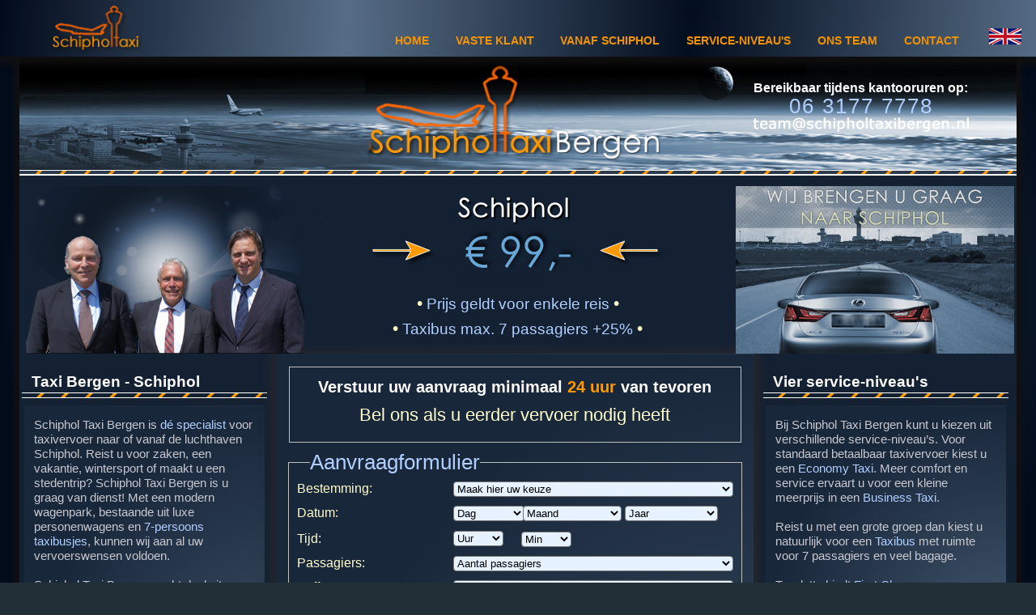

--- FILE ---
content_type: text/html
request_url: https://schipholtaxibergen.nl/
body_size: 18328
content:



<!DOCTYPE html PUBLIC "-//W3C//DTD XHTML 1.0 Transitional//EN" "http://www.w3.org/TR/xhtml1/DTD/xhtml1-transitional.dtd">
<html xmlns="http://www.w3.org/1999/xhtml" lang="nl-NL">
<head>

<meta name="google-site-verification" content="FkdGdxKriyLXduetl8WNORNc32YtWhVwallZ5y0bnGQ" />

<meta http-equiv="Content-Type" content="text/html; charset=UTF-8" />
<meta name="language" content="NL"/>
<meta name="Robots" content=""/>
<meta name="description" content="Taxi of taxibusje van Bergen naar Schiphol nodig: Schipholtaxi Bergen is een betrouwbaar, servicegericht en klantvriendelijk taxibedrijf met meer dan 20 jaar ervaring."/>
<meta name="Keywords" content="taxi, taxibus, taxibusje, 7 personen, 6 personen, 5 personen, Bergen, schiphol, schipholtaxi, goedkoop, goedkoopste, retour, service"/>

<title>Schiphol Taxi Bergen | Voor Taxi en Taxibusje</title>

<link href="css/boilerplate.css" rel="stylesheet" type="text/css" />
<link href="css/reset.css" rel="stylesheet" type="text/css" />
<link href="css/normalize.css" rel="stylesheet" type="text/css"  />


<link href="css/set1.css" rel="stylesheet" type="text/css" />
<link href="css/set2.css" rel="stylesheet" type="text/css" />
<link href="css/set3.css" rel="stylesheet" type="text/css" />
<link href="css/stylesheet.css" rel="stylesheet" type="text/css" />
<!--[if IE 6]><link rel="stylesheet" type="text/css" href="css/style4.css" media="screen"><![endif]-->
<!--[if lte IE 7]><link rel="stylesheet" type="text/css" href="css/style4.css" media="screen"><![endif]-->
<!--[if IE 8]><link rel="stylesheet" type="text/css" href="css/style4.css" media="screen"><![endif]-->
<!--[if lte IE 8]><link rel="stylesheet" type="text/css" href="css/style4.css" media="screen"><![endif]-->
<!--[if IE 9]><link rel="stylesheet" type="text/css" href="css/style4.css" media="screen"><![endif]-->
<!--[if lte IE 9]><link rel="stylesheet" type="text/css" href="css/style4.css" media="screen"><![endif]--> 

<meta name="viewport" content="width=device-width, initial-scale=1, maximum-scale=1, user-scalable=no"/>


<script type="text/javascript" src="scripts/checkform.js"></script>
<script type="text/javascript" src="scripts/checkmobileform.js"></script>
<script type="text/javascript" src="scripts/checkformcontact.js"></script>
<script type="text/javascript" src="scripts/checkformcontactmob.js"></script>
<script type="text/javascript" src="https://ajax.googleapis.com/ajax/libs/jquery/1.7/jquery.min.js"></script>
<script type="text/javascript" >
$(document).ready(function() {
    
    $('a[href=#top]').click(function(){
        $('html, body').animate({scrollTop:0}, 1500);
        return false;
    });
});
</script>
<script type="text/javascript" >
$(document).ready(function() {
    
    $('a[href=#top1]').click(function(){
        $('html, body').animate({scrollTop: $("#ankerform").offset().top
                    }, 1000);
        return false;
    });
});
</script>
<script>
$(window).load(function(){

	$("#foto1").delay(2000);
	$("#foto1").animate({opacity:0}, 1000);
	$("#foto1a").delay(1200);
	$("#foto1a").animate({marginTop:'-60%', marginLeft:'0%',opacity:1}, 2000);
	$("#foto1a").delay(3000);
	$("#foto1a").animate({marginTop:'-60%', marginLeft:'0%',opacity:0}, 2000);
	
	$("#foto2").delay(7000);
	$("#foto2").animate({marginTop:'-60%', marginLeft:'0%',opacity:1}, 2000);
	$("#foto2").delay(3000);
	$("#foto2").animate({marginTop:'-60%', marginLeft:'0%',opacity:0}, 2000);
	$("#foto2a").delay(11000);
	$("#foto2a").animate({marginTop:'-60%', marginLeft:'0%',opacity:1}, 2000);
	$("#foto2a").delay(3000);
	$("#foto2a").animate({marginTop:'-60%', marginLeft:'0%',opacity:0}, 2000);
	
	$("#foto3").delay(17000);
	$("#foto3").animate({marginTop:'-60%', marginLeft:'0%',opacity:1}, 2000);
	$("#foto3").delay(3000);
	$("#foto3").animate({marginTop:'-60%', marginLeft:'0%',opacity:0}, 2000);
	$("#foto3a").delay(21000);
	$("#foto3a").animate({marginTop:'-60%', marginLeft:'0%',opacity:1}, 2000);
	$("#foto3a").delay(3000);
	$("#foto3a").animate({marginTop:'-60%', marginLeft:'0%',opacity:0}, 2000);
	
	
	$("#foto4").delay(27000);
	$("#foto4").animate({marginTop:'-60%', marginLeft:'0%',opacity:1}, 2000);
	$("#foto4").delay(3000);
	$("#foto4").animate({marginTop:'-60%', marginLeft:'0%',opacity:0}, 2000);
	$("#foto4a").delay(31000);
	$("#foto4a").animate({marginTop:'-60%', marginLeft:'0%',opacity:1}, 2000);
	
	
	
	
	 
});
</script>
</head>
<body>
<div id="cd-container">
		<header class="cd-header">
		<div id="cd-logo">
        	<ul>
            	<li><a href="http://www.schipholtaxibergen.nl"><img src="images/logoklP.png" alt="" /></a></li>
                <li>&nbsp;</li>
                <li>&nbsp;</li>
                <li>&nbsp;</li>
                <li>&nbsp;</li>
                <li>&nbsp;</li>
                <li>&nbsp;</li>
                <li>&nbsp;</li>
        		<li><span class="top"><a href="#top"><img src="images/toparrowP.png" alt="" /></a></span></li>
            </ul>
</div>
		<nav class="cd-main-nav">
			<ul>
				<!-- inser more links here -->
				<li><a href="http://www.schipholtaxibergen.nl">Home</a></li>
                <li class="mobscreen"><a href="asp/vasteklanten.asp">Vaste klant</a></li>
                <li class="bigscreen"><a href="asp/vasteklanten2.asp">Vaste klant</a></li>
                <li class="mobscreen"><a href="#ankerform">Taxi aanvragen</a></li>
                <li class="mobscreen"><a href="#ankerafhalen">Vanaf Schiphol</a></li>
                <li class="bigscreen"><a href="#ankerafhalen1">Vanaf Schiphol</a></li>
                <li><a href="#ankercategorie">Service-niveau's</a></li>
                <li><a href="#ankerteam">Ons team</a></li>
				<li><a href="#ankercontact">Contact</a></li>
                <li><a href="http://www.schipholtaxibergen.nl/english/default.asp"><img class="britishflag" src="images/britishflagP.png" alt="" title="English version"/></a></li>
			</ul>
		</nav> <!-- cd-main-nav -->
	</header>
</div>

<div class="gridContainer clearfix">

  <div id="boxweer">
  <p>&nbsp;</p>
  		
  </div>       
  
  <div id="boxlogo">
  		<img class="bigscreen" src="varimages/logobergenNP.png" alt="" title="Schiphol Taxi Bergen logo" />
        <img class="mobscreen" src="varimages/logobergenNmob2P.jpg" alt="" title="Schiphol Taxi Bergen logo" />
  </div>
  <div id="boxinfotext">
  		<ul>
        	<li>Bereikbaar tijdens kantooruren op:</li>
            <li><span id="telefoonnummer">06 3177 7778</span></li>
            <li class="team"><img src="varimages/mailbergenP.png" alt=""/></li>
        </ul>
  </div>
  
  
  
<div id="boxplayer1">
  
    <img src="images/trioPP.png" alt=""/>
    
    
  </div>
  
  <div id="box24tips">
  		<ul>
       	    <li class="tips2"><img src="varimages/prijs99P.png" alt=""/></li>
            <li class="tips"><span class="stip">•</span> Prijs geldt voor enkele reis <span class="stip">•</span></li>
            <li class="tips"><span class="stip">•</span> Taxibus max. 7 passagiers +25% <span class="stip">•</span></li>
            <li class="tips"><a href="#top1"><img src="images/aanvraagknopP.png" alt=""/></a></li>
            <li><h1 class="mobscreen">&nbsp;</h1></li>
            <li>&nbsp;</li>
            <li>&nbsp;</li>
        </ul>
  </div>
  
  
   <div id="boxplayer2">
  	<img class="mobscreen" src="images/trioPP.png" alt="" />
    <img id="foto1" class="bigscreen" src="images/BMWschiphol1aP.jpg" alt="" />
    <img id="foto1a" class="bigscreen" src="images/BMWschiphol1P.jpg" alt="" />
    <img id="foto2" class="bigscreen" src="images/ronuitladen2Pa.jpg" alt="" />
    <img id="foto2a" class="bigscreen" src="images/ronuitladen2P.jpg" alt="" />
    <img id="foto3" class="bigscreen" src="images/mpointaP.jpg" alt="" />
    <img id="foto3a" class="bigscreen" src="images/mpointP.jpg" alt="" />
    <img id="foto4" class="bigscreen" src="images/henksplaP.jpg" alt="" />
    <img id="foto4a" class="bigscreen" src="images/henksplP.png" alt="" />
  
  </div>
  
<div id="boxtripstext">
	<h1>Taxi Bergen - Schiphol</h1><p class="backarticle">Schiphol Taxi Bergen is <span class="highlight">dé specialist</span> voor taxivervoer naar of vanaf de luchthaven Schiphol. Reist u voor zaken, een vakantie, wintersport of maakt u een stedentrip? Schiphol Taxi Bergen is u graag van dienst! Met een modern wagenpark, bestaande uit luxe personenwagens en <span class="highlight">7-persoons taxibusjes</span>, kunnen wij aan al uw vervoerswensen voldoen.<br /><br />
Schiphol Taxi Bergen maakt deel uit van het landelijk opererende netwerk van Schiphol Airport Transfers. Meer dan 70 ondernemers aangesloten bij dit netwerk staan garant voor <span class="highlight">ouderwetse kwaliteit</span> voor een eerlijke prijs.<br /><br />Door de specialisatie in Schipholvervoer te combineren met een vroegtijdige boeking houden wij de tarieven laag met behoud van kwaliteit.</p>
        <h1>Taxi Schiphol - Bergen</h1><p class="backarticle">Natuurlijk halen wij u ook graag op vanaf Schiphol naar Bergen. De chauffeur volgt uw vlucht en zal u bellen op het door u opgegeven telefoonnummer. Hij zal u dan <span class="highlight">boven bij de Vertrekhal</span> komen ophalen. Kiest u voor een Business Taxi of First Class, dan is het mogelijk om te worden opgehaald bij het officiële Schiphol Meeting point.<br /><br />Zorg in beide gevallen dat u <span class="highlight">bereikbaar bent</span> via het door u opgegeven telefoonnummer.<br /><br />Voor uitgebreide informatie over de ophaalprocedure zie: <a  class="textlinks" href="#ankerafhalen1">Vanaf Schiphol</a>.</p>
       
  </div>
  <div id="boxform2" class="bigscreen">
  		<div id="ankerform2">&nbsp;</div><h1 class="mobscreen">Taxi aanvragen</h1>
  <fieldset id="contactbox2">
              <legend id="mobcontact" class="bigscreen">Extra informatie</legend>
  
  <span id="boek24" class="bigscreen">Verstuur uw aanvraag <br />minimaal <span  style="color:#F90">24 uur</span> van tevoren</span><br />
  <span id="boek24">Verstuur uw aanvraag minimaal <span style="color:#F90">24 uur</span> van tevoren</span><br /><br />
                    <span id="call">Bel ons als u eerder vervoer nodig heeft</span>
                    <ul class="bigscreen">
                    	<li>&nbsp;</li>
                        <li class="formtel">Bereikbaar tijdens kantooruren op:</li>
                        <li><span id="telefoonnummer">020-822 1149</span></li>
                        <li class="formtel">(gsm: +316 3177 7778)</li>
                        <li>&nbsp;</li>
        			</ul>
    </fieldset>
  			<form id="formmedscreen"  name="boekings_form" action="asp/formdata2.asp" method="post"  onsubmit="return checkform(this)" >
              <fieldset>
              <legend>Aanvraagformulier</legend>
                 
       <table border="0"  id="boekingsform">
          <tr>
          	  <td class="inputname">Bestemming:</td><td colspan="4"><select class="keuze" name="woonprijs" title="Uw Bestemming">
              <option class="option" value="" selected="selected">Maak hier uw keuze</option>
              <option class="option" value="Bergen naar Schiphol EUR 99,-" >Bergen naar Schiphol €99,-</option>               
              <option class="option" value="Schiphol naar Bergen EUR 99,-" >Schiphol naar Bergen €99,-</option>               
              <option class="option" value="Aagtdorp naar Schiphol EUR 99,-" >Aagtdorp naar Schiphol €99,-</option>               
              <option class="option" value="Schiphol naar Aagtdorp EUR 99,-" >Schiphol naar Aagtdorp €99,-</option>               
              <option class="option" value="Bergen aan Zee naar Schiphol EUR 99,-" >Bergen aan Zee naar Schiphol €99,-</option>               
              <option class="option" value="Schiphol naar Bergen aan Zee EUR 99,-" >Schiphol naar Bergen aan Zee €99,-</option>              
              <option class="option" value="Overige plaatsen" >Overige plaatsen (op aanvraag)</option>
              </select>
            </td>
          </tr>
           <tr>
           		<td colspan="5" class="spacer2">&nbsp;</td>
           </tr> 
  
      		   <input class="verborgen" name="verborgen"  title="nocheck"  />
       
          <tr><td class="inputname">Datum:</td>
          <td>
          <select class="dag" name="datum" title="De datum">
          <option class="option" value="">Dag</option>     
          <option class="option" value="1">&nbsp;&nbsp;1</option>
          <option class="option" value="2">&nbsp;&nbsp;2</option>
          <option class="option" value="3">&nbsp;&nbsp;3</option>
          <option class="option" value="4">&nbsp;&nbsp;4</option>
          <option class="option" value="5">&nbsp;&nbsp;5</option>
          <option class="option" value="6">&nbsp;&nbsp;6</option>
          <option class="option" value="7">&nbsp;&nbsp;7</option>
          <option class="option" value="8">&nbsp;&nbsp;8</option>
          <option class="option" value="9">&nbsp;&nbsp;9</option>
          <option class="option" value="10">&nbsp;10</option>
          <option class="option" value="11">&nbsp;11</option>
          <option class="option" value="12">&nbsp;12</option>
          <option class="option" value="13">&nbsp;13</option>
          <option class="option" value="14">&nbsp;14</option>
          <option class="option" value="15">&nbsp;15</option>
          <option class="option" value="16">&nbsp;16</option>
          <option class="option" value="17">&nbsp;17</option>
          <option class="option" value="18">&nbsp;18</option>
          <option class="option" value="19">&nbsp;19</option>
          <option class="option" value="20">&nbsp;20</option>
          <option class="option" value="21">&nbsp;21</option>
          <option class="option" value="22">&nbsp;22</option>
          <option class="option" value="23">&nbsp;23</option>
          <option class="option" value="24">&nbsp;24</option>
          <option class="option" value="25">&nbsp;25</option>
          <option class="option" value="26">&nbsp;26</option>
          <option class="option" value="27">&nbsp;27</option>
          <option class="option" value="28">&nbsp;28</option>
          <option class="option" value="29">&nbsp;29</option>
          <option class="option" value="30">&nbsp;30</option>
          <option class="option" value="31">&nbsp;31</option>
          </select></td>
          
          <td><select class="maand" name="maand" title="De maand">
          <option class="option" value="">Maand</option>
          <option class="option" value="januari">Januari</option>
	      <option class="option" value="februari">Februari</option>
	      <option class="option" value="maart">Maart</option>
	      <option class="option" value="april">April</option>
	      <option class="option" value="mei">Mei</option>
	      <option class="option" value="juni">Juni</option>
	      <option class="option" value="juli">Juli</option>
	      <option class="option" value="augustus">Augustus </option>
	      <option class="option" value="september">September</option>
	      <option class="option" value="oktober">Oktober</option>
	      <option class="option" value="november">November</option>
	      <option class="option" value="december">December</option>
	     </select></td>
         
         <td><select class="jaar" name="jaar" title="Het jaartal">
          <option class="option" value="">Jaar</option> 
	      <option class="option" value="2025">2025 </option>
          <option class="option" value="2026">2026 </option>
         </select></td>
         </tr>
         
         <tr>
         <td class="inputname">Tijd:</td>
         <td class="links"><select class="tijd1" name="uur" title="Het uur">
          <option class="option" value="">Uur&nbsp;</option>
          <option class="option" value="00">00</option>  
          <option class="option" value="01">01</option>
          <option class="option" value="02">02</option>
          <option class="option" value="03">03</option>
          <option class="option" value="04">04</option>
          <option class="option" value="05">05</option>
          <option class="option" value="06">06</option>
          <option class="option" value="07">07</option>
          <option class="option" value="08">08</option>
          <option class="option" value="09">09</option>
          <option class="option" value="10">10</option>
          <option class="option" value="11">11</option>
          <option class="option" value="12">12</option>
          <option class="option" value="13">13</option>
          <option class="option" value="14">14</option>
          <option class="option" value="15">15</option>
          <option class="option" value="16">16</option>
          <option class="option" value="17">17</option>
          <option class="option" value="18">18</option>
          <option class="option" value="19">19</option>
          <option class="option" value="20">20</option>
          <option class="option" value="21">21</option>
          <option class="option" value="22">22</option>
          <option class="option" value="23">23</option>
         </select></td>
       
         <td colspan="2" class="links"><select class="tijd2" name="minuut" title="De minuten" >
          <option class="option" value="">Min&nbsp;</option>
          <option class="option" value=":00 uur">00</option>
          <option class="option" value=":15 uur">15</option>
          <option class="option" value=":30 uur">30</option>
          <option class="option" value=":45 uur">45</option>
         </select></td>
         <td>&nbsp;</td>
         </tr>
           <tr>
                 <td colspan="5" class="spacer2">&nbsp;</td>
               </tr> 
            <tr>
                <td class="inputname">Passagiers:</td><td colspan="4">
                	<select class="tijd" name="passagiers" title="Het aantal passagiers" >
                    <option class="option" value="">Aantal passagiers</option>
                    <option class="option" value="1">1 passagier</option>
                    <option class="option" value="2">2 passagiers</option>
                    <option class="option" value="3">3 passagiers</option>
                    <option class="option" value="4">4 passagiers</option>
                    <option class="option" value="5">5 passagiers</option>
                    <option class="option" value="6">6 passagiers</option>
                    <option class="option" value="7">7 passagiers</option>
                   </select>
              </td>
          </tr>
           <tr>
                 <td colspan="5" class="spacer2">&nbsp;</td>
               </tr> 
                <tr>
                    <td  class="inputname">Koffers:</td><td colspan="4">
                    <select class="tijd" name="bagage" title="Het aantal koffers" >
                    <option class="option" value="">Aantal koffers</option>
                    <option class="option" value="0">0 (alleen handbagage)</option>
                    <option class="option" value="1">1 koffer</option>
                    <option class="option" value="2">2 koffers</option>
                    <option class="option" value="3">3 koffers</option>
                    <option class="option" value="4">4 koffers</option>
                    <option class="option" value="5">5 koffers</option>
                    <option class="option" value="6">6 koffers</option>
                    <option class="option" value="7">7 koffers</option>
                   </select>
                  </td>
               </tr> 
               <tr>
           		<td colspan="5" class="spacer2">&nbsp;</td>
               </tr>   
               <tr>
                 <td class="inputname">Service-niveau:</td><td colspan="4">
                 	<select class="voertuig" name="voertuig" title="Het service-niveau">
                    <option class="option" value="">Service-niveau</option>
                    <option class="option" value="Economy Taxi (1-4 prs)">Economy Taxi (1-4 prs)</option>
                    <option class="option" value="Business Taxi (1-4 prs +20%)">Business Taxi (1-4 prs) +20%</option>
                    <option class="option" value="First Class (1-4 prs +50%)">First Class (1-4 prs) +50%</option>
                    <option class="option" value="Taxibus (max 7 prs +25%)">Taxibus (max 7 prs) +25%</option>
                   </select>
                 </td>
               </tr>
               <tr>
           		<td colspan="5" class="spacer2">&nbsp;</td>
               </tr>   
               <tr>
                 <td class="inputname">Betaalwijze:</td><td colspan="4">
                 	<select class="betaalwijze" name="betaalwijze" title="Uw betaalwijze">
                    <option class="option" value="">Betaalwijze</option>
                    <option class="option" value="Contant">Contant</option>
                    <option class="option" value="Pinnen">Pinnen</option>
                    <option class="option" value="Credit Card">Credit Card</option>
                    <option class="option" value="Op rekening">Op rekening (bedrijven)</option>
                   </select>
                 </td>
               </tr>
               <tr>
           		<td colspan="5" class="spacer2">&nbsp;</td>
               </tr>   
               <tr>
               <td class="inputname">Vluchtgegevens:</td><td colspan="5"><input class="vlucht" name="vlucht" title="nocheck" placeholder="Dit invullen bij een rit vanaf Schiphol" /></td>
               </tr> 
               <tr>
           		<td colspan="5" class="spacer2">&nbsp;</td>
               </tr>                                 
               <tr>
                 <td class="inputname">Naam:</td><td colspan="5"><input class="naam" name="naam" type="text" title="Uw naam" /></td>
               </tr>
               <tr>
           		<td colspan="5" class="spacer2">&nbsp;</td>
               </tr>        
               <tr>
                 <td class="inputname">Adres:</td><td colspan="5"><input class="adres" name="adres"  title="Het adres"  /></td>
               </tr>
               <tr>
           		<td colspan="5" class="spacer2">&nbsp;</td>
               </tr>      
               <tr>
                 <td class="inputname">Plaatsnaam:</td><td colspan="5"><input class="plaatsnaam" name="woonplaats"  title="De plaatsnaam"  /></td>
               </tr>
               <tr>
           		<td colspan="5" class="spacer2">&nbsp;</td>
               </tr>    
               <tr>
                 <td class="inputname">Telefoonnummer(s):&nbsp;</td><td colspan="5"><input class="adres" name="telefoon" title="Uw telefoonnummer" onkeypress="return NumberOnly()"/></td>
               </tr>
               <tr>
           		<td colspan="5" class="spacer2">&nbsp;</td>
               </tr>    
               <tr>
                 <td class="inputname">Emailadres:</td><td colspan="5"><input class="adres1" name="emailf"  title="Uw emailadres" placeholder="Vul hier een geldig emailadres in" /></td>
               </tr> 
                <tr>
                 <td colspan="5" class="spacer2">&nbsp;</td>
               </tr>   
               <tr>
                 <td class="inputname">Opmerkingen:</td><td colspan="5"><textarea  wrap="virtual" name="commentaar" rows="3" class="opmerkingen" title="nocheck" placeholder="Vermeld hier uw speciale wensen, afwijkende bagage, enz."></textarea></td>
               </tr>
                  
               <tr>
                 <td colspan="5" class="spacer2">&nbsp;</td>
               </tr> 
                  
               <tr>
               <td colspan="4" class="inputname1">Naam luchthaven Amsterdam = 
                <input class="vraag" name="beveiligingsvraag"  title="De beveiligingsvraag" style="text-align:left"  /></td>
               </tr>
                <tr>
                 <td colspan="5" class="spacer2">&nbsp;</td>
               </tr> 
               <tr>
                 <td id="voorwaarden" colspan="5" style="text-align:left"><input type="checkbox" id="checkbox" name="privacyverklaring" value="Ik heb de privacyverklaring gelezen en geef hierbij toestemming aan Schiphol Airport Transfers voor het gebruik en opslaan van mijn gegevens." maxlength="1000" style="width:auto; height:auto; display:inline-block; margin-right:5px;" />Ik heb <a style="text-decoration:underline" href="privacyverklaring.html">De Privacyverklaring</a> gelezen en geef hierbij toestemming aan Schiphol Airport Transfers voor het gebruik en opslaan van mijn gegevens.
                 </td>
               </tr>
                 <tr>
                 <td colspan="5" class="spacer2">&nbsp;</td>
               </tr>
               <tr>
                 <td id="voorwaarden" colspan="5" style="text-align:left">U gaat akkoord met onze <a style="text-decoration:underline" href="voorwaarden.html">Algemene Voorwaarden</a> door gebruik te maken van dit aanvraagformulier.
                 </td>
               </tr>      
               <tr>
                 <td colspan="5" id="controle" >Belangrijk: Check uw emailadres</td>
               </tr>
               <tr>
                 <td colspan="5" class="spacer2">&nbsp;</td>
               </tr>
               <tr>
                 <td colspan="5" class="spacer2">&nbsp;</td>
               </tr>            
               <tr>
               <td colspan="2">&nbsp;</td>
               	<td colspan="1"><input class="reset" type="reset" value="&nbsp;WISSEN&nbsp;"/></td>
                <td colspan="1"><input class="reset" type="submit" value="&nbsp;VERZENDEN&nbsp;"/></td>
               </tr>           
         </table>                  
 
  </fieldset>
</form>

  
  </div>
<div id="boxmoborgtext" class="bigscreen">
  <h1>Vier service-niveau's</h1>
  <p class="backarticle">Bij Schiphol Taxi Bergen kunt u kiezen uit verschillende service-niveau’s. Voor standaard betaalbaar taxivervoer kiest u een <span class="highlight">Economy Taxi</span>. Meer comfort en service ervaart u voor een kleine meerprijs in een <span class="highlight">Business Taxi</span>.<br /><br />Reist u met een grote groep dan kiest u natuurlijk voor een <span class="highlight">Taxibus</span> met ruimte voor 7 passagiers en veel bagage.<br /><br />Tenslotte biedt <span class="highlight">First Class</span> vervoer op topniveau met alle luxe en persoonlijke service die men zich kan wensen.
      <ul class="categorie3">
      		<li class="listheader">Tarieven:</li>
            <li>1. Economy Taxi: basistarief €99,-</li>
            <li>2. Business Taxi: basistarief +20%</li>
            <li>3. First Class:  basistarief +50%</li>
            <li>4. Taxibus: basistarief +25%</li>   
		</ul>
  </p>       
<p class="meerinfo">Meer weten, zie: <a  class="textlinks" href="#ankercategorie">Service-niveau's</a>.</p>

  	<h1>Betaalwijzen</h1>
    	<p id="textonsteam3" class="backarticle"><img src="images/pinnenP.jpg" alt=""/>U kunt bij ons op diverse manieren betalen. Zo is er in alle voertuigen apparatuur aanwezig voor het accepteren van <span class="highlight">Credit Cards (Amex, Visa en Mastercard) en PIN</span> betalingen. Contant betalen is natuurlijk ook altijd mogelijk.<br /><br />Vaste klanten in de service-niveau's Business Taxi en First Class hebben bovendien de mogelijkheid van het rijden op rekening.<br /> Neem hierover telefonisch contact met ons op of maak gebruik van het <a  class="textlinks" href="#ankercontact">Contactformulier</a>. 
  	</p>
</div>
  
<div id="boxform" class="mobscreen">

  <div id="ankerform">&nbsp;</div><h6>Taxi aanvragen</h6>
  <fieldset id="contactbox">
              <legend id="mobcontact">Extra informatie</legend>
  
  <span id="boek24">Verstuur uw aanvraag <br />minimaal <span  style="color:#F90">24 uur</span> van tevoren</span><br />
                    <span id="call">Bel ons als u eerder vervoer nodig heeft</span>
                    <ul>
                    	<li>&nbsp;</li>
                        <li class="formtel">Bereikbaar tijdens kantooruren op:</li>
                        <li><span id="telefoonnummer">020-822 1149</span></li>
                        <li class="formtel">(gsm: +316 3177 7778)</li>
                        <li>&nbsp;</li>
        			</ul>
    </fieldset>
  			<form  name="boekings_form" action="asp/formdata.asp" method="post"  onsubmit="return checkmobileform(this)" >
              <fieldset>
              <legend>Aanvraagformulier</legend>
                 
       <table border="0"  id="boekingsform" width="100%">
          <tr>
          	  <td colspan="2" class="inputname">Bestemming en tarief<select class="keuze" name="woonprijs" title="Uw Bestemming">
              <option class="option" value="" selected="selected">Maak hier uw keuze</option>
              <option class="option" value="Bergen naar Schiphol EUR 99,-" >Bergen naar Schiphol €99,-</option>               
              <option class="option" value="Schiphol naar Bergen EUR 99,-" >Schiphol naar Bergen €99,-</option>               
              <option class="option" value="Aagtdorp naar Schiphol EUR 99,-" >Aagtdorp naar Schiphol €99,-</option>               
              <option class="option" value="Schiphol naar Aagtdorp EUR 99,-" >Schiphol naar Aagtdorp €99,-</option>               
              <option class="option" value="Bergen aan Zee naar Schiphol EUR 99,-" >Bergen aan Zee naar Schiphol €99,-</option>               
              <option class="option" value="Schiphol naar Bergen aan Zee EUR 99,-" >Schiphol naar Bergen aan Zee €99,-</option>    
              <option class="option" value="Overige plaatsen" >Overige plaatsen (op aanvraag)</option>
              </select>
            </td>
          </tr>
  
      		   <input class="verborgen" name="verborgen"  title="nocheck"  />
       
          <tr>
              <td  class="inputname">Datum<br />
              <input class="adres1" name="datum" type="date" title="de datum" />
              </td>
              <td  class="inputname">Tijd<br />
              <input class="adres2" name="tijd2" type="time" title="het tijdstip"  />
              </td>
          </tr>
            <tr>
                <td colspan="2" class="inputname">Passagiers
                	<select class="dag" name="passagiers" title="het aantal passagiers" >
                    <option class="option" value="">Aantal passagiers</option>
                    <option class="option" value="1">1 passagier</option>
                    <option class="option" value="2">2 passagiers</option>
                    <option class="option" value="3">3 passagiers</option>
                    <option class="option" value="4">4 passagiers</option>
                    <option class="option" value="5">5 passagiers</option>
                    <option class="option" value="6">6 passagiers</option>
                    <option class="option" value="7">7 passagiers</option>
                   </select>
              </td>
          </tr>
                <tr>
                    <td colspan="2"  class="inputname">Koffers
                    <select class="tijd" name="bagage" title="het aantal koffers" >
                    <option class="option" value="">Aantal koffers</option>
                    <option class="option" value="0">0 (alleen handbagage)</option>
                    <option class="option" value="1">1 koffer</option>
                    <option class="option" value="2">2 koffers</option>
                    <option class="option" value="3">3 koffers</option>
                    <option class="option" value="4">4 koffers</option>
                    <option class="option" value="5">5 koffers</option>
                    <option class="option" value="6">6 koffers</option>
                    <option class="option" value="7">7 koffers</option>
                   </select>
                  </td>
               </tr>   
               <tr>
                 <td colspan="2" class="inputname">Service-niveau
                 	<select class="voertuig" name="voertuig" title="Het service-niveau">
                    <option class="option" value="">Service-niveau</option>
                    <option class="option" value="Economy Taxi (1-4 prs)">Economy Taxi (1-4 prs)</option>
                    <option class="option" value="Business Taxi (1-4 prs +20%)">Business Taxi (1-4 prs) +20%</option>
                    <option class="option" value="First Class (1-4 prs +50%)">First Class (1-4 prs) +50%</option>
                    <option class="option" value="Taxibus (max 7 prs +25%)">Taxibus (max 7 prs) +25%</option>
                   </select>
                 </td>
               </tr>
               <tr>
                 <td colspan="2" class="inputname">Betaalwijze
                 	<select class="betaalwijze" name="betaalwijze" title="Uw betaalwijze">
                    <option class="option" value="">Betaalwijze</option>
                    <option class="option" value="Contant">Contant</option>
                    <option class="option" value="Pinnen">Pinnen</option>
                    <option class="option" value="Credit Card">Credit Card</option>
                    <option class="option" value="Op rekening">Op rekening (bedrijven)</option>
                   </select>
                 </td>
               </tr>
               <tr>
               <td colspan="2" class="inputname">Vluchtgegevens<input class="vlucht" name="vlucht" title="nocheck" placeholder="Dit invullen bij een rit vanaf Schiphol" /></td>
               </tr>                               
               <tr>
                 <td colspan="2" class="inputname">Naam<input class="naam" name="naam" type="text" title="uw naam" /></td>
               </tr>     
               <tr>
                 <td colspan="2" class="inputname">Adres<input class="adres" name="adres"  title="het adres"  /></td>
               </tr>   
               <tr>
                 <td colspan="2" class="inputname">Plaatsnaam<input class="plaatsnaam" name="woonplaats"  title="de plaatsnaam"  /></td>
               </tr> 
               <tr>
                 <td colspan="2" class="inputname">Telefoonnummer(s)<input class="adres" name="telefoon" title="Telefoonnummer" onkeypress="return NumberOnly()"/></td>
               </tr> 
               <tr>
                 <td colspan="2" class="inputname">Emailadres<input class="adres1" name="emailf"  title="uw emailadres" placeholder="Vul hier een geldig emailadres in" /></td>
               </tr>   
               <tr>
                 <td colspan="2"class="inputname">Opmerkingen<textarea  wrap="virtual" name="commentaar" rows="3" class="opmerkingen" title="nocheck" placeholder="Vermeld hier uw speciale wensen, afwijkende bagage, enz."></textarea></td>
               </tr>
                  
               <tr>
                 <td colspan="2" >&nbsp;</td>
               </tr> 
                  
               <tr>
               <td colspan="2" class="inputname1">Naam luchthaven Amsterdam = 
                <input class="vraag" name="beveiligingsvraag"  title="De beveiligingsvraag" style="text-align:left" /></td>
               </tr>
                <tr>
                 <td colspan="2" >&nbsp;</td>
               </tr> 
               <tr>
                 <td id="voorwaarden" colspan="5" style="text-align:left">
                    <select class="privacy" name="privacyverklaring" title="het Privacyverklaringsakkoord" style="width:5em">
                    <option class="option" value="" selected="selected">Kies</option>
                    <option class="option" value="Ik heb de privacyverklaring gelezen en geef hierbij toestemming aan Schiphol Airport Transfers voor het gebruik en opslaan van mijn gegevens.">Ja</option>
                    </select>
                 Ik heb <a style="text-decoration:underline" href="privacyverklaring.html">De Privacyverklaring</a> gelezen en geef hierbij toestemming aan Schiphol Airport Transfers voor het gebruik en opslaan van mijn gegevens.
                 </td>
               </tr>
                <tr>
                 <td colspan="2" >&nbsp;</td>
               </tr>      
                <tr>
                 <td id="voorwaarden" colspan="5" style="text-align:left">U gaat akkoord met onze <a style="text-decoration:underline" href="voorwaarden.html">Algemene Voorwaarden</a> door gebruik te maken van dit aanvraagformulier.
                 </td>
               </tr>      
                 <tr>
                 <td colspan="2" >&nbsp;</td>
               </tr>      
               <tr>
                 <td colspan="2" id="controle" >Belangrijk: Check uw emailadres</td>
               </tr>
               <tr>
                 <td colspan="2" >&nbsp;</td>
               </tr>
               <tr>
                 <td colspan="2" >&nbsp;</td>
               </tr>            
               <tr>
               	<td><input class="reset" type="reset" value="&nbsp;WISSEN&nbsp;"/></td>
                <td><input class="reset" type="submit" value="&nbsp;VERZENDEN&nbsp;"/></td>
               </tr>           
         </table>                  
 
  </fieldset>
</form>


 </div>
 
 <div id="boxclasstext" class="bigscreen">
  		<h6>Service-niveau's</h6><p>U kunt kiezen uit 4 typen voertuigen met bijbehorend service- en prijsniveau:</p><br />
        <ul>
            <li>1.	Economy Taxi: basistarief</li>
            <li>2.	Business Taxi: basistarief +20%</li>
            <li>3.	Taxibus:  basistarief +25%</li>
            <li>4.	First Class:  basistarief +50%</li>
		</ul><br />
<p>Zie <a href="#classesheader">hier</a> voor uitgebreide informatie over onze 4 typen voertuigen en services.</p>

        <h6>Betaalwijzen</h6><p>U kunt bij Schiphol Taxi Bergen in iedere auto betalen met PIN, creditcard of contant. Voor zakelijke klanten is het vanaf onze categorie Business Taxi ook mogelijk om te betalen per factuur achteraf. Voor meer informatie hierover neemt u contact op met team.nl</p>
       
  </div>
 
 
<div id="boxorganisatietext" class="bigscreen">
  			<h6>Organisatie</h6><p class="textonsteam" id="organisatie"><img src="images/organisatieP.png" alt=""/>Schiphol Taxi Bergen is meer dan 20 jaar actief als <span class="highlight">specialist in taxivervoer</span> naar of vanaf de luchthaven Schiphol. Niet alleen voor bewoners en bedrijven in Bergen en directe omgeving, maar met partners verspreid over heel het land kunnen wij iedereen in Nederland goed voorzien van <span class="highlight">kwalitatief en betaalbaar privé-taxivervoer</span>. Het overkoepelend netwerk Schiphol Airport Transfers voorziet ons van de nodige flexibiliteit en efficiëntie wat u terug ziet in een degelijke service met <span class="highlight">een uitstekende prijs-kwaliteitverhouding</span>.<br/><br/>Voor vakantie of stedentrip maar <span class="highlight">ook voor zakelijk vervoer</span> van uw personeel of zakenrelaties: Schiphol Taxi Bergen verzorgt graag het taxivervoer naar of vanaf Schiphol! U heeft daarvoor <span class="highlight">een ruime keuze aan voertuigen</span>, van voordelige Economy Taxi’s tot <span class="highlight">ruime 7-persoons taxibusjes</span> met veel bagageruimte. Daarnaast verzorgen wij zakelijk en VIP-vervoer met onze Business Taxi’s en First Class Limousine’s. Tenslotte behoort een <span class="highlight">auto met chauffeur op uurtarief</span> ook tot de mogelijkheden. <br/><br/>
            Alvast een goede reis gewenst en graag tot ziens in één van onze comfortabele auto's!<br/><br/>
            Het team van Schiphol Taxi Bergen</p>
  </div>
 
  <div id="classesheader"> 
  	<div id="ankercategorie">&nbsp;</div>
  
  		<h6>Service-niveau's</h6><p class="textonsteam5"><img class="bigscreen" src="images/levelsP.png" alt=""/>Schiphol Taxi Bergen biedt personenvervoer op vier verschillende service-niveau’s. Elk niveau kent een eigen <span class="highlight">comfort- en service-level</span> met bijbehorend type voertuig en chauffeur. De kwaliteit is echter altijd zonder compromissen. Alle voertuigen zijn van recent bouwjaar, goed onderhouden en officieel gekeurd als taxivoertuig. Alle chauffeurs zijn in bezit van een geldige Taxipas en overige verplichte diploma's en vergunningen.<br /><br />Als uitgangspunt dient de <span class="highlight">Economy Taxi</span> waarmee u voor het vermelde basistarief degelijk, betaalbaar en professioneel wordt vervoerd (dit kan misschien ook een Taxibus zijn). Voor een toeslag van 20% boven op het basistarief verzekert u zich van een <span class="highlight">Business Taxi</span> met meer ruimte, comfort en minimale taxikenmerken. Een <span class="highlight">Taxibus</span> met ruimte voor 7 passagiers plus baggage reserveert u voor een toeslag van 25%. Zeer luxe vervoer op topniveau ervaart u in onze <span class="highlight">First Class</span>, voor een meerprijs van 50% op het basistarief.<br /><br />In alle auto's worden betalingen per <span class="highlight">PIN en Credit Card (Amex, Visa en Mastercard)</span> geaccepteerd, in de categorieën Business Taxi en First Class heeft u bovendien de mogelijkheid van betaling achteraf per factuur.<br /><br />In geval van een taxirit vanaf Schiphol per <span class="highlight">Economy Taxi en Taxibus</span> wordt u <span class="highlight">boven bij de Vertrekhal</span> opgehaald na telefonisch contact. Voor de niveau’s <span class="highlight">Business Taxi en First Class</span> kunnen wij de chauffeur u laten opwachten bij <span class="highlight">het Meeting point</span> op Schiphol met een iPad met de naam van de passagier of uw bedrijfslogo. Voor meer informatie over onze ophaalprocedures zie: <a class="textlinks" href="#ankerafhalen1">Vanaf Schiphol</a></p><br /><br />
  </div>
  <div id="boxclass1">
  			<div class="grid"><img class="mobscreen" src="images/economycarP.jpg" alt="" title="Schiphol" />
					<figure class="effect-sadie">
						<img class="bigscreen" src="images/economycarP.jpg" alt="" title="Schiphol" />
						<figcaption>
							<h2><span>Economy</span></h2>
							<p>Professioneel vervoer</p>
						</figcaption>			
					</figure>
					
	</div>
  			
           
            	<ul class="categorie">
                	<li class="listheader">Economy Taxi</li>
            		<li>• Officiële prive-taxi</li>
                    <li>• Chauffeur met Taxi-pas</li>
                    <li>• Goed voor 4 passagiers</li>
                    <li>• Betaling: Contant, PIN en Credit Card</li>
                    <li>• Basistarief € 99,-</li>
                    <li>&nbsp;</li>
                </ul>
  </div>
  <div  id="boxclass2">
  			<div class="grid"><img class="mobscreen" src="images/businesslouisP.jpg" alt="" title="Schiphol" />
					<figure class="effect-sadie">
						<img class="bigscreen" src="images/businesslouisP.jpg" alt="" title="Schiphol" />
						<figcaption>
							<h2><span>Business</span></h2>
							<p>Voor de zakenreiziger</p>
						</figcaption>			
					</figure>
	</div>
  			
           
            	<ul class="categorie">
                	<li class="listheader">Business Taxi</li>
                    <li>• Kenmerken van de Economy Taxi</li>
            		<li>&nbsp;<span class="plus">+</span> Voertuigtype Mercedes E, BMW 5</li>
                    <li>&nbsp;<span class="plus">+</span> Minimale taxikenmerken</li>
                    <li>&nbsp;<span class="plus">+</span> Representatieve chauffeur</li>
                    <li>• Basistarief +20%</li>
                    <li>&nbsp;</li>
                </ul>
  </div>
  <div id="boxclass3">
  			<div class="grid"><img class="mobscreen" src="images/firstclassP.jpg" alt="" title="Schiphol" />
					<figure class="effect-sadie">
						<img class="bigscreen" src="images/firstclassP.jpg" alt="" title="Schiphol" />
						<figcaption>
							<h2><span>First Class</span></h2>
							<p>Vervoer van wereldklasse</p>
						</figcaption>			
					</figure>
					
	</div>
  			<ul class="categorie">
            		<li class="listheader">First Class</li>
                    <li>• Kenmerken van de Business Taxi</li>
                    <li>&nbsp;<span class="plus">+</span> Voertuigtype Mercedes S, BMW 7</li>
                    <li>&nbsp;<span class="plus">+</span> Water en verfrissing in de auto</li>
                    <li>&nbsp;<span class="plus">+</span> Professionele chauffeur in kostuum</li>
                    <li>• Basistarief +50%</li>
                    <li>&nbsp;</li>
                </ul>
  			      	
  </div>
  <div id="boxclass4">
  			<div class="grid"><img class="mobscreen" src="images/limo1P.jpg" alt="" title="Schiphol" />
					<figure class="effect-sadie" alt="" title="Schiphol" />
                    	<img class="bigscreen" src="images/limo1P.jpg" alt="" title="Schiphol" />
						<figcaption>
							<h2><span>Taxibus</span></h2>
							<p>Voor meer dan<br />4 passagiers</p>
						</figcaption>			
					</figure>
					
	</div>
  			<ul class="categorie">
                	<li class="listheader">Taxibus</li>
                    <li>• Kenmerken van de Economy Taxi</li>
            		<li>&nbsp;<span class="plus">+</span> Ruime luxe taxibus, type Viano</li>
                    <li>&nbsp;<span class="plus">+</span> Ook als Business Taxi mogelijk</li>
                    <li>&nbsp;<span class="plus">+</span> Goed voor 7 passagiers incl. bagage</li>
                    <li>• Basistarief +25%</li>
                    <li>&nbsp;</li>
                </ul>
  			
         
            	
  </div>
   

   
  <div id="boxsplplanmob">
  <div id="ankerafhalen">&nbsp;</div>
  	<h6>Vanaf Schiphol</h6>
  		<a href="images/ophaalspl.pdf"><img src="images/vertrekklP.jpg" alt="" title="Schiphol" /></a><br /><br /> 
        <ul class="categorie2">
        	<li class="listheader">Afhaalprocedure</li>
            <li>• Zorg voor een werkende mobiele telefoon</li>
            <li>• De chauffeur belt u nadat u geland bent</li>
            <li>• Neem na de bagagehal de lift/roltrap omhoog</li>
            <li>• Ga naar de uitgang van de Vertrekhal</li>
            <li>• Geef de chauffeur door bij welke deur (A-H) u staat</li>
            <li>• De taxi komt op de 2e rijbaan voorrijden</li>
            <li>• Bij geen contact bel: 020-822 1149</li>
            <li>&nbsp;</li>
        </ul>
        
        	    
  </div>
  
<div id="boxsplplan">
<div id="ankerafhalen1">&nbsp;</div>
 <h6>Vanaf Schiphol</h6><p class="textonsteam"><img src="images/torenP.png" alt=""/>Voor een rit vanaf Schiphol hanteren wij een <span class="highlight">vaste procedure</span>, waarbij het van groot belang is dat u <span class="highlight">direct na de landing telefonisch bereikbaar</span> bent. De chauffeur zal telefonisch contact met u zoeken en u ca. 15 minuten nadat de bagage op de band is uitgegeven (indien mogelijk eerder) <span class="highlight">boven bij de Vertrekhal</span> komen ophalen.<br /><br />Op de plattegrond ziet u hoe u bij de Vertrekhal kan komen. Heeft u eenmaal uw koffers dan neemt u na de bagagehal direct <span class="highlight">de lift of roltrap één verdieping omhoog</span>. U komt dan uit in de Vertrekhal. Hier neemt u de dichtstbijzijnde draaideur naar buiten en meldt u de chauffeur telefonisch <span class="highlight">bij welke deur (A-H) u staat</span>. Vervolgens zal hij u zo snel mogelijk op <span class="highlight">de 2e rijbaan</span> komen ophalen.<br /><br />Reizigers per <span class="highlight">Business Taxi of First Class</span> bieden wij de mogelijkheid om te worden opgehaald bij het officiële <span class="highlight">Schiphol Meeting point</span>. Hiervoor volgt u na de bagagehal de richtingsborden “Meeting point” alwaar de chauffeur wacht met een <span class="highlight">naambordje</span>, waarop alle nodige details van de passagier vermeld staan.

</p>
 
            <div class="grid">
            <p>
    <ul id="afhaalprocedure">
    		<li>&nbsp;</li>
            <li>&nbsp;</li>
            <li>&nbsp;</li>
        	<li class="listheader2">Het onderstaand schema geeft onze werkwijze weer:</li>
            <li>&nbsp;</li>
            <li>&nbsp;</li>
            <li><img src="images/cirkel2P.png" alt=""/></li>
        </ul>
        </p><br /><br /><br /><br /><br /><br /><br /><br />
					<a href="images/ophaalspl.pdf"><figure class="effect-goliath">
						<img src="images/vertrekblueP.jpg" alt="" title="Schiphol" />
						<figcaption>
							<h2 class="maptext">Ophaalprocedure&nbsp;&nbsp;<span class="highlight">Economy&nbsp;&nbsp;Taxi&nbsp;</span></h2>
							<p></p>
						</figcaption>			
					</figure></a>
					
	
    
  			<div id="divider3">&nbsp;</div>
            
            
      </div>      
           		
  
  </div>
  
  
  
  <div id="boxteamheader">
  <div id="ankerteam">&nbsp;</div>
  			<h6>Ons team</h6><p class="textonsteam5"><img src="images/teamfotoP.png" alt=""/>Personenvervoer is <span class="highlight">mensenwerk</span> in de letterlijke betekenis. Een veilige en comfortabele ervaring voor u als reiziger begint en eindigt met een professionele en ervaren chauffeur. Schiphol Taxi Bergen werkt alleen samen met chauffeurs die aan alle <span class="highlight">wettelijke verplichtingen voor taxichauffeurs voldoen</span> en daarnaast ook nog beschikken over een <span class="highlight">zeer ruime ervaring</span> en goede communicatieve vaardigheden. Als zelfstandigen zijn zij direct betrokken bij het succes van het collectief en zeer gemotiveerd een uitstekende service te leveren. Alle chauffeurs spreken Nederlands en Engels, enkelen ook nog Frans, Duits of Spaans. Allen hebben een beheerste rijstijl en een uitstekende wegen- en stratenkennis.<br /><br />Hieronder een kleine selectie van een aantal bij Schiphol Taxi Bergen aangesloten chauffeurs. Met een gemiddelde ervaring van 20 jaar staan zij model voor alle <span class="highlight">zelfstandige professionals</span> die deel uitmaken van het landelijk netwerk van Schiphol Airport Transfers.</p>

  </div>

  <div id="boxhenkfoto">
  			<div class="grid">
	  <figure class="effect-ruby">
						<img src="images/henk2FPP.png" alt="img02"/>
						<figcaption>
							<h2><span></span></h2>
							<p>Business Taxi</p>
						</figcaption>			
    </figure></div>  
  </div>
  <div id="boxguidofoto">
  			<div class="grid">
	  <figure class="effect-ruby">
						<img src="images/guido2FPP.png" alt="img02"/>
						<figcaption>
							<h2><span></span></h2>
							<p>First Class</p>
						</figcaption>			
			  </figure></div>
  </div>
  <div id="boxpeterfoto">
  			<div class="grid">
	  <figure class="effect-ruby">
						<img src="images/peterFPP.png" alt="img02"/>
						<figcaption>
							<h2><span></span></h2>
							<p>Business Taxi</p>
						</figcaption>			
			  </figure></div>
  </div>
  <div id="boxronfoto">
  			<div class="grid">
	  <figure class="effect-ruby">
						<img src="images/ron2FPP.png" alt="img02"/>
						<figcaption>
							<h2><span></span></h2>
							<p>Taxibus</p>
						</figcaption>			
			  </figure></div>
  </div>
  <div id="boxerikfoto">
  			 <div class="grid">
	  <figure class="effect-ruby">
						<img src="images/erikFPP.png" alt="img02"/>
						<figcaption>
							<h2><span></span></h2>
							<p>Business Taxi</p>
						</figcaption>			
    	</figure></div>
  </div>
  
  <div id="boxfreekfoto">
   			<div class="grid">
  			<figure class="effect-ruby">
						<img src="images/freekFPP.png" alt="img02"/>
						<figcaption>
							<h2><span></span></h2>
							<p>Economy Taxi</p>
						</figcaption>			
	        </figure></div>
  </div>
  <div id="boxalmafoto">
  			<div class="grid">
	  <figure class="effect-ruby">
						<img src="images/robertFPP.png" alt="img02"/>
						<figcaption>
							<h2><span></span></h2>
							<p>Taxibus</p>
						</figcaption>			
	  </figure></div>
  </div>
  <div id="boxjarnofoto">
  			<div class="grid">
	  <figure class="effect-ruby">
						<img src="images/jarnoFPP.png" alt="img02"/>
						<figcaption>
							<h2><span></span></h2>
							<p>Taxibus</p>
						</figcaption>			
	  </figure></div>
  </div>
  <div id="boxpietfoto">
  			<div class="grid">
	  <figure class="effect-ruby">
						<img src="images/piet2FPP.png" alt="img02"/>
						<figcaption>
							<h2><span></span></h2>
							<p>Taxibus</p>
						</figcaption>			
	  </figure></div>
  </div>
  <div id="boxlouisfoto">
  			<div class="grid">
	  <figure class="effect-ruby">
						<img src="images/louis3FPP.png" alt="img02"/>
						<figcaption>
							<h2><span></span></h2>
							<p>Business Taxi</p>
						</figcaption>			
	  </figure></div>
  </div>
  <div id="boxstevanfoto">
  			<div class="grid">
	  <figure class="effect-ruby">
						<img src="images/stevanFPP.png" alt="img02"/>
						<figcaption>
							<h2><span></span></h2>
							<p>Business Taxi</p>
						</figcaption>			
			  </figure></div>
  </div>
  <div id="boxmoniquefoto">
  			<div class="grid">
	  <figure class="effect-ruby">
						<img src="images/moniqueFPP.png" alt="img02"/>
						<figcaption>
							<h2><span></span></h2>
							<p>Taxibus</p>
						</figcaption>			
			  </figure></div>
  </div>
  
  
  
  <div id="boxlinksheader">
  			<h6>Links voor de reiziger</h6><p class="textonsteam"><img src="images/linksP.png" alt=""/>Enkele geselecteerde links naar websites met <span class="highlight">nuttige informatie</span> voor de reiziger. Wij hebben geprobeerd om zinvolle links te vermelden, zowel voor de incidentele reiziger die maar heel soms vliegt, als ook voor de doorgewinterde frequent flyer. Mist u een link die hier volgens u absoluut bij moet staan? Laat het ons weten middels het contactformulier!</p><br /><br />
            
  </div>
  <div id="boxlinks1">
  <h5>Onze aanraders</h5>
  		<ul>
            <li><a target="_new" href="http://www.meenemen.nl"><img src="images/linksicons/meenemenicon1.png" alt="" title="Ben ik niets vergeten?" /></a></li>
            <li><a target="_new" href="http://www.schiphol.nl/Reizigers/Winkelen/NaDePaspoortcontrole.htm"><img src="images/linksicons/seebuyicon1.png" alt="" title="Voordelig winkelen op Schiphol" /></a></li>
            <li><a target="_new" href="http://www.rentalcars.com"><img src="images/linksicons/rentcarsicon1.png" alt="" title="Goedkoop een huurauto boeken!" /></a></li>
            <li><a target="_new" href="http://www.trivago.nl"><img src="images/linksicons/trivagoicon1.png" alt="" title="Hotels vergelijken!" /></a></li>
		</ul>
  </div>
  <div id="boxlinks2">
  <h5>Airlines</h5>
  		<ul>
            <li><a target="_new" href="http://www.klm.com"><img src="images/linksicons/klmicon1.png" alt="" title="KLM" /></a></li>
            <li><a target="_new" href="http://www.transavia.com"><img src="images/linksicons/transaviaicon1.png" alt="" title="Transavia" /></a></li>
            <li><a target="_new" href="http://www.tui.nl/vliegtickets"><img src="images/linksicons/tuiiconP.png" alt="" title="TUI" /></a></li>
            <li><a target="_new" href="http://www.easyjet.com"><img src="images/linksicons/easyjeticon1.png" alt="" title="Easyjet" /></a></li>
		</ul>
  </div>
  <div id="boxlinks3">
  <h5>Vliegtickets</h5>
  		<ul>
            <li><a target="_new" href="http://www.cheaptickets.nl"><img src="images/linksicons/cheapticketsicon1.png" alt="" title="Cheaptickets" /></a></li>
            <li><a target="_new" href="http://www.vliegtickets.nl"><img src="images/linksicons/vliegticketsicon1.png" alt="" title="Vliegtickets" /></a></li>
            <li><a target="_new" href="http://www.atpi.nl"><img src="images/linksicons/atpiicon1.png" alt="" title="ATP" /></a></li>
        </ul>
  </div>
  <div id="boxlinks4">
  <h5>Zakenreizen</h5>
  		<ul>
  			<li><a target="_new" href="http://www.zakenreizen-btp.nl"><img src="images/linksicons/zakenreizenbtpicon1.png" alt="" title="Business Travel Partners" /></a></li>
            <li><a target="_new" href="http://www.vcktravel.nl"><img src="images/linksicons/vcktravelicon1.png" alt="" title="VCKtravel" /></a></li>
            <li><a target="_new" href="http://www.bcdtravel.nl"><img src="images/linksicons/bcdtravelicon1.png" alt="" title="BCDtravel" /></a></li>
            <li><a target="_new" href="http://www.gbta.org"><img src="images/linksicons/gbtaicon1.png" alt="" title="Global Business Travel Association" /></a></li>
        </ul>
  </div>
  <div id="boxlinks5">
  <h5>Stedentrips</h5>
  		<ul>
            <li><a target="_new" href="http://www.timeout.com"><img src="images/linksicons/timeouticon1.png" alt="" title="Timeout" /></a></li>
            <li><a target="_new" href="http://www.gasamen.nl"><img src="images/linksicons/gasamenicon1.png" alt="" title="Gasamen" /></a></li>
            <li><a target="_new" href="http://www.cityzapper.nl"><img src="images/linksicons/cityzappericon1.png" alt="" title="Cityzapper" /></a></li>
		</ul>

  </div>
  <div id="boxlinks6">
  <h5>Huizenruil</h5>
  		<ul>
            <li><a target="_new" href="http://www.intervac-homeexchange.com"><img src="images/linksicons/intervacicon1.png" alt="" title="Intervac-home-exchange" /></a></li>
            <li><a target="_new" href="http://www.homelink.org"><img src="images/linksicons/homelinkicon1.png" alt="" title="Home-exchange" /></a></li>
            <li><a target="_new" href="http://www.huizenruil.com"><img src="images/linksicons/huizenruilicon1.png" alt="" title="Huizenruil" /></a></li>
		</ul>
  </div>
  
  
  
  <div id="boxcontactheader">
  <h6>Contact</h6><p class="textonsteam5"><img src="images/contactP.png" alt=""/>Wilt u een persoonlijke offerte op maat of heeft u een vraag waarop u het antwoord niet kan vinden op deze website? Neem dan gerust contact met ons op. Dit kan telefonisch van <span class="highlight">Maandag t/m Vrijdag tijdens kantooruren</span> en via email of via het contactformulier hieronder. Ook voor eventuele feedback over onze service kunt u hier gebruik van maken.</p>
  			
  </div>
  <div id="boxcontact1">
  			<h4>Veel gestelde vragen</h4>
            <p>
            <ul class="backarticle">
            	<li class="vragen">Rijden er ook andere mensen, die ik niet ken, mee in de taxi?</li>
                <li class="textvragen">U reist bij ons altijd in een privétaxi, er rijden geen andere mensen mee.</li>
                <li>&nbsp;</li>
                <li class="vragen">Is het genoemde tarief per persoon, per taxi, per enkele rit of voor een retour?</li>
                <li class="textvragen">Het genoemde basistarief geldt voor een enkele rit per Economy Taxi voor maximaal 4 passagiers. Voor de overige service-niveau’s (Business Taxi, Taxibus en First Class) gelden toeslagen die u kunt nazien bij <a class="textlinks" href="#ankercategorie">Service-niveau’s</a>. Een retour kost twee maal de enkele ritprijs, af te rekenen per rit.</li>
                <li>&nbsp;</li>
                <li class="vragen">Hoe lang van tevoren moet ik de taxi aanvragen?</li>
                <li class="textvragen">Wij verzoeken u om de taxi minstens 24 uur van tevoren met het aanvraagformulier aan te vragen. Zodoende kunnen wij efficiënt plannen en onze tarieven laag houden.</li>
                <li>&nbsp;</li>
                <li class="vragen">Hoe lang is de wachttijd op de taxi bij terugkomst op Schiphol?</li>
                <li class="textvragen">Dit is afhankelijk van het door u gekozen service-niveau, voor meer informatie zie: <a class="textlinks" href="#ankerafhalen1">Vanaf Schiphol</a>.</li>
                <li>&nbsp;</li>
                <li class="vragen">Zijn er ook kinderzitjes in de taxi aanwezig?</li>
                <li class="textvragen">Wij voorzien niet in kinderzitjes, maar u kan natuurlijk altijd uw eigen zitje meenemen. Overigens mogen kinderen volgens de wet in een taxi los worden vervoerd.</li>
                <li>&nbsp;</li>
                <li class="vragen">Ik begrijp niet goed hoe het bestelformulier werkt, ik kom er niet uit. Wat kan ik doen?</li>
                <li class="textvragen">Neem alstublieft contact met ons op, zodat wij u kunnen helpen.</li>
                <li>&nbsp;</li>
            </ul>
           
</p>
  </div>
  
<div id="boxcontact2">
 <div id="ankercontact">&nbsp;</div>
 <h4>Contactgegevens</h4>
  <form id="contactform"  action="asp/contactdata.asp" method="post" onsubmit="return checkformcontact(this)">
  	<fieldset>
    	<legend>Contactformulier</legend>
  			<table>
  	<tr><td  colspan="2" class="inputcontact">Naam:<input type="text" name="name1" title="Uw naam" /></td></tr>
    <tr><td  colspan="2" class="inputcontact">Email:<input class="adres1" type="text" name="email1" title="Uw emailadres" /></td></tr>
    
     <input class="verborgen" name="verborgen"  title="nocheck"  />
     
    <tr><td colspan="2" class="inputcontact">Vraag:<textarea  wrap="virtual" name="commentaar1" rows="2"  title="nocheck"></textarea></td></tr>
    <tr>
        <td colspan="2" >&nbsp;</td>
    </tr>      
    <tr>
        <td colspan="2" class="inputname1">Naam luchthaven Amsterdam =
        <input class="vraag" name="beveiligingsvraag"  title="De beveiligingsvraag"  /></td>
    </tr>
    <tr>
        <td colspan="2" >&nbsp;</td>
    </tr>      
    <tr>
        <td><input class="reset2" type="reset" value="&nbsp;WISSEN&nbsp;"/></td>
        <td><input class="reset2" type="submit" value="&nbsp;VERZENDEN&nbsp;"/></td>
    </tr>           
  </table>
     </fieldset>
   </form>
   
   <form id="contactform2" class="backarticle" action="asp/contactdata.asp" method="post" onsubmit="return checkformcontactmob(this)">
  	<fieldset>
    	<legend id="contactlegend">Contactformulier</legend>
  			<table>
            <tr>
        <td colspan="4" id="spacer3">&nbsp;</td>
    </tr>      
            
            <tr><td class="inputname3">Naam:</td><td colspan="3" class="inputcontact2"><input type="text" name="name1" title="Uw naam" /><br /><br /></td></tr>
    <tr><td class="inputname3">Email:</td><td colspan="3" class="inputcontact2"><input class="adres1" type="text" name="email1" title="Uw emailadres" /><br /><br /></td></tr>
    
     <input class="verborgen" name="verborgen"  title="nocheck"  />
     
    <tr><td class="inputname3">Vraag:</td><td colspan="3" class="inputcontact2"><textarea  wrap="virtual" name="commentaar1" rows="2"  title="nocheck"></textarea></td></tr>
    <tr>
        <td colspan="4" >&nbsp;</td>
    </tr>      
    <tr>
        <td>&nbsp;</td><td colspan="2" class="inputname3" width="80%">Naam luchthaven Amsterdam =</td><td>
        <input class="vraag2" name="beveiligingsvraag"  title="De beveiligingsvraag"  /></td>
    </tr>
    <tr>
        <td colspan="4" >&nbsp;</td>
    </tr>      
    <tr>
    	<td>&nbsp;</td>
    	<td width="50%">&nbsp;</td>
        <td><input class="reset3" type="reset" value="&nbsp;WISSEN&nbsp;"/></td>
        <td><input class="reset3" type="submit" value="&nbsp;VERZENDEN&nbsp;"/></td>
    </tr>           
  </table>
  <ul class="contactgegevens">
  				
                
                <li>&nbsp;</li>
            	<li>Schiphol Taxi Bergen</li>
                <li>Evert van de Beekstraat 3</li>
                <li>Postbus 75646</li>
                <li>1118 ZR Luchthaven Schiphol</li>
                <li>Haarlemmermeer</li>
                <li>Tel.: 020-822 1149 </li>
                <li><img src="varimages/mailbergenP.png" alt=""/></li>
                <li>&nbsp;</li>
                <li>&nbsp;</li>   
            </ul>
     </fieldset>
   </form>
</div>
  <div id="boxcontact3">
  			<ul>
            	<li>Schiphol Taxi Bergen</li>
                <li>Evert van de Beekstraat 3</li>
                <li>Postbus 75646</li>
                <li>1118 ZR Luchthaven Schiphol</li>
                <li>Haarlemmermeer</li>
                <li>Tel.: 020-822 1149 </li>
                <li class="team"><img src="varimages/mailbergenP.png" alt=""/></li>
                <li></li>
                <li></li>
                
            </ul>
  </div>
  
  
  
  <div id="boxsitesheader">
  			<h6>Schiphol Airport Transfers</h6>
            <p class="textonsteam"><img src="images/globeP.png" alt=""/>Naast Schiphol Taxi Bergen beheert Schiphol Airport Transfers ook in de onderstaande plaatsen Schipholtaxi websites. Met meer dan 200 lokaal gerichte websites en onze samenwerking met <span class="highlight">Intra Schipholtaxi</span>, zijn we in staat om heel Nederland onze service te bieden. Voor een exacte prijsopgave voor elk adres in Nederland, kunt u gebruik maken van het contactformulier, maar u kunt ons ook tijdens kantooruren bereiken op <span class="highlight">020-822 1149</span>.</p><br /><br />
  </div>
  <div id="boxsitelinks1" class="websitelinks">
  	<ul>
   <li><a href="http://schipholtaxiaalten.nl">Schiphol Taxi Aalten</a></li>
   <li><a href="http://schipholtaxialblasserdam.nl">Schiphol Taxi Alblasserdam</a></li>
   <li><a href="http://taxi-alkmaar-schiphol.nl">Schiphol Taxi Alkmaar</a></li>
   <li><a href="http://taxi-almelo-schiphol.nl">Schiphol Taxi Almelo</a></li>
   <li><a href="http://taxi-almere-schiphol.nl">Schiphol Taxi Almere</a></li>
   <li><a href="http://schipholtaxiamstelveen.nl">Schiphol Taxi Amstelveen</a></li>
   <li><a href="http://apeldoornschipholtaxi.nl">Schiphol Taxi Apeldoorn</a></li>
   <li><a href="http://arnhemschipholtaxi.nl">Schiphol Taxi Arnhem</a></li>
   <li><a href="http://schiphol-taxi-assen.nl">Schiphol Taxi Assen</a></li>
   <li><a href="http://schipholtaxiasten.nl">Schiphol Taxi Asten</a></li>
   <li><a href="http://schipholtaxibaarn.nl">Schiphol Taxi Baarn</a></li>
   <li><a href="http://schipholtaxibarendrecht.nl">Schiphol Taxi Barendrecht</a></li>
   <li><a href="http://taxischipholbarneveld.nl">Schiphol Taxi Barneveld</a></li>
   <li><a href="http://schipholtaxibemmel.nl">Schiphol Taxi Bemmel</a></li>
   <li><a href="http://schipholtaxibergen.nl">Schiphol Taxi Bergen</a></li>
   <li><a href="http://schipholtaxibergenopzoom.nl">Schiphol Taxi Bergen op Zoom</a></li>
   <li><a href="http://schipholtaxibest.nl">Schiphol Taxi Best</a></li>
   <li><a href="http://schipholtaxibeuningen.nl">Schiphol Taxi Beuningen</a></li>
   <li><a href="http://schipholtaxibilthoven.nl">Schiphol Taxi Bilthoven</a></li>
   <li><a href="http://schipholtaxiblaricum.nl">Schiphol Taxi Blaricum</a></li>
   <li><a href="http://schipholtaxibodegraven.nl">Schiphol Taxi Bodegraven</a></li>
   <li><a href="http://schipholtaxiborne.nl">Schiphol Taxi Borne</a></li>
   <li><a href="http://schipholtaxiboxmeer.nl">Schiphol Taxi Boxmeer</a></li>
   <li><a href="http://schipholtaxiboxtel.nl">Schiphol Taxi Boxtel</a></li>
   <li><a href="http://schipholtaxibrielle.nl">Schiphol Taxi Brielle</a></li>
   <li><a href="http://schipholtaxibrunssum.nl">Schiphol Taxi Brunssum</a></li>
   <li><a href="http://schipholtaxibunnik.nl">Schiphol Taxi Bunnik</a></li>
   <li><a href="http://schipholtaxibunschoten.nl">Schiphol Taxi Bunschoten</a></li>
   <li><a href="http://schipholtaxiburen.nl">Schiphol Taxi Buren</a></li>
   <li><a href="http://schipholtaxibussum.nl">Schiphol Taxi Bussum</a></li>
   <li><a href="http://schipholtaxicapelleaandenijssel.nl">Schiphol Taxi Capelle a/d IJssel</a></li>
   <li><a href="http://schipholtaxicastricum.nl">Schiphol Taxi Castricum</a></li>
   <li><a href="http://schipholtaxicuijk.nl">Schiphol Taxi Cuijk</a></li>
   <li><a href="http://schipholtaxiculemborg.nl">Schiphol Taxi Culemborg</a></li>
   <li><a href="http://schipholtaxidalfsen.nl">Schiphol Taxi Dalfsen</a></li>
   <li><a href="http://schipholtaxidebilt.nl">Schiphol Taxi De Bilt</a></li>
   <li><a href="http://schipholtaxidedemsvaart.nl">Schiphol Taxi Dedemsvaart</a></li>
   <li><a href="http://schipholtaxidelfzijl.nl">Schiphol Taxi Delfzijl</a></li>
   <li><a href="http://schipholtaxidenekamp.nl">Schiphol Taxi Denekamp</a></li>
   <li><a href="http://schiphol-taxi-denhelder.nl">Schiphol Taxi Den Helder</a></li>
   <li><a href="http://schipholtaxideurne.nl">Schiphol Taxi Deurne</a></li>
   <li><a href="http://schiphol-taxi-deventer.nl">Schiphol Taxi Deventer</a></li>
   <li><a href="http://schipholtaxididam.nl">Schiphol Taxi Didam</a></li>
   <li><a href="http://schipholtaxidieren.nl">Schiphol Taxi Dieren</a></li>
   <li><a href="http://schipholtaxidoesburg.nl">Schiphol Taxi Doesburg</a></li>
   <li><a href="http://taxidoetinchemschiphol.nl">Schiphol Taxi Doetinchem</a></li>
   <li><a href="http://schipholtaxidongen.nl">Schiphol Taxi Dongen</a></li>
   <li><a href="http://schipholtaxidoorn.nl">Schiphol Taxi Doorn</a></li>
   <li><a href="http://taxidrachtenschiphol.nl">Schiphol Taxi Drachten</a></li>
   <li><a href="http://schipholtaxidronten.nl">Schiphol Taxi Dronten</a></li>
   <li><a href="http://schipholtaxidrunen.nl">Schiphol Taxi Drunen</a></li>
   <li><a href="http://schipholtaxidruten.nl">Schiphol Taxi Druten</a></li> 
   <li><a href="http://schipholtaxiduiven.nl">Schiphol Taxi Duiven</a></li>
   <li><a href="http://taxi-ede-schiphol.nl">Schiphol Taxi Ede</a></li>
   <li><a href="http://schipholtaxieemnes.nl">Schiphol Taxi Eemnes</a></li>
   <li><a href="http://schipholtaxieerbeek.nl">Schiphol Taxi Eerbeek</a></li>
   </ul>
  </div>
  
  <div id="boxsitelinks2" class="websitelinks">
  	<ul> 
   
   <li><a href="http://taxischipholeindhoven.nl">Schiphol Taxi Eindhoven</a></li>
   <li><a href="http://schipholtaxielburg.nl">Schiphol Taxi Elburg</a></li>
   <li><a href="http://schipholtaxielst.nl">Schiphol Taxi Elst</a></li>
   <li><a href="http://schipholtaxiemmeloord.nl">Schiphol Taxi Emmeloord</a></li>
   <li><a href="http://schiphol-taxi-emmen.nl">Schiphol Taxi Emmen</a></li>
   <li><a href="http://schipholtaxienkhuizen.nl">Schiphol Taxi Enkhuizen</a></li>
   <li><a href="http://enschedeschipholtaxi.nl">Schiphol Taxi Enschede</a></li>
   <li><a href="http://taxiepeschiphol.nl">Schiphol Taxi Epe</a></li>
   <li><a href="http://schipholtaxiermelo.nl">Schiphol Taxi Ermelo</a></li>
   <li><a href="http://schipholtaxiettenleur.nl">Schiphol Taxi Etten-Leur</a></li>
   <li><a href="http://schipholtaxigeldermalsen.nl">Schiphol Taxi Geldermalsen</a></li>
   <li><a href="http://schipholtaxigeldrop.nl">Schiphol Taxi Geldrop</a></li>
   <li><a href="http://schipholtaxigeleen.nl">Schiphol Taxi Geleen</a></li>
   <li><a href="http://schipholtaxigemert.nl">Schiphol Taxi Gemert</a></li>
   <li><a href="http://schipholtaxigenemuiden.nl">Schiphol Taxi Genemuiden</a></li>
   <li><a href="http://schipholtaxigennep.nl">Schiphol Taxi Gennep</a></li>
   <li><a href="http://schipholtaxigoes.nl">Schiphol Taxi Goes</a></li>
   <li><a href="http://schipholtaxigoirle.nl">Schiphol Taxi Goirle</a></li>
   <li><a href="http://schipholtaxigorinchem.nl">Schiphol Taxi Gorinchem</a></li>
   <li><a href="http://schipholtaxigrave.nl">Schiphol Taxi Grave</a></li>
   <li><a href="http://schipholtaxigroesbeek.nl">Schiphol Taxi Groesbeek</a></li>
   <li><a href="http://taxigroningenschiphol.nl">Schiphol Taxi Groningen</a></li>
   <li><a href="http://schipholtaxihaaksbergen.nl">Schiphol Taxi Haaksbergen</a></li>
   <li><a href="http://schipholtaxihalsteren.nl">Schiphol Taxi Halsteren</a></li>
   <li><a href="http://taxihardenbergschiphol.nl">Schiphol Taxi Hardenberg</a></li>
   <li><a href="http://schipholtaxiharderwijk.nl">Schiphol Taxi Harderwijk</a></li>
   <li><a href="http://taxiharlingenschiphol.nl">Schiphol Taxi Harlingen</a></li>
   <li><a href="http://schipholtaxihattem.nl">Schiphol Taxi Hattem</a></li>
   <li><a href="http://heemskerkschipholtaxi.nl">Schiphol Taxi Heemskerk</a></li>
   <li><a href="http://schipholtaxi-heemstede.nl">Schiphol Taxi Heemstede</a></li>
   <li><a href="http://schipholtaxiheerde.nl">Schiphol Taxi Heerde</a></li>
   <li><a href="http://taxiheerenveenschiphol.nl">Schiphol Taxi Heerenveen</a></li>
   <li><a href="http://heerhugowaardschipholtaxi.nl">Schiphol Taxi Heerhugowaard</a></li>
   <li><a href="http://schipholtaxiheerlen.nl">Schiphol Taxi Heerlen</a></li>
   <li><a href="http://schipholtaxiheesch.nl">Schiphol Taxi Heesch</a></li>
   <li><a href="http://schipholtaxiheiloo.nl">Schiphol Taxi Heiloo</a></li>
   <li><a href="http://schipholtaxihellendoorn.nl">Schiphol Taxi Hellendoorn</a></li>
   <li><a href="http://schipholtaxihellevoetsluis.nl">Schiphol Taxi Hellevoetsluis</a></li>
   <li><a href="http://schipholtaxihelmond.nl">Schiphol Taxi Helmond</a></li> 
   <li><a href="http://schipholtaxihendrikidoambacht.nl">Schiphol Taxi H-I-Ambacht</a></li>
   <li><a href="http://taxi-hengelo-schiphol.nl">Schiphol Taxi Hengelo</a></li>
   <li><a href="http://schipholtaxiheusden.nl">Schiphol Taxi Heusden</a></li>
   <li><a href="http://schiphol-taxi-hilversum.nl">Schiphol Taxi Hilversum</a></li>
   <li><a href="http://schipholtaxi-hoofddorp.nl">Schiphol Taxi Hoofddorp</a></li>
   <li><a href="http://schiphol-taxi-hoogeveen.nl">Schiphol Taxi Hoogeveen</a></li>
   <li><a href="http://taxi-hoorn-schiphol.nl">Schiphol Taxi Hoorn</a></li>
   <li><a href="http://schipholtaxihorst.nl">Schiphol Taxi Horst</a></li>
   <li><a href="http://schipholtaxihouten.nl">Schiphol Taxi Houten</a></li>
   <li><a href="http://schipholtaxihuissen.nl">Schiphol Taxi Huissen</a></li>
   <li><a href="http://schipholtaxihuizen.nl">Schiphol Taxi Huizen</a></li>
   <li><a href="http://schipholtaxihulst.nl">Schiphol Taxi Hulst</a></li>
   <li><a href="http://schipholtaxiijburg.nl">Schiphol Taxi IJburg</a></li>
   <li><a href="http://schipholtaxiijsselmuiden.nl">Schiphol Taxi IJsselmuiden</a></li>
   <li><a href="http://schipholtaxiijsselstein.nl">Schiphol Taxi IJsselstein</a></li>
   <li><a href="http://schipholtaxikaatsheuvel.nl">Schiphol Taxi Kaatsheuvel</a></li>
   <li><a href="http://taxikampenschiphol.nl">Schiphol Taxi Kampen</a></li>
   
   </ul>
  </div>
  
  <div id="boxsitelinks3" class="websitelinks">
   <ul>
   <li><a href="http://schipholtaxikerkrade.nl">Schiphol Taxi Kerkrade</a></li>          
   <li><a href="http://schipholtaxikrimpenaandenijssel.nl">Schiphol Taxi Krimpen a/d IJssel</a></li>
   <li><a href="http://schipholtaxilandgraaf.nl">Schiphol Taxi Landgraaf</a></li>
    <li><a href="http://schipholtaxilaren.nl">Schiphol Taxi Laren</a></li>
   <li><a href="http://schipholtaxileerdam.nl">Schiphol Taxi Leerdam</a></li>
   <li><a href="http://schiphol-taxi-leeuwarden.nl">Schiphol Taxi Leeuwarden</a></li> 
   <li><a href="http://schipholtaxileiderdorp.nl">Schiphol Taxi Leiderdorp</a></li>
   <li><a href="http://taxi-lelystad-schiphol.nl">Schiphol Taxi Lelystad</a></li>
   <li><a href="http://schipholtaxileusden.nl">Schiphol Taxi Leusden</a></li>
   <li><a href="http://schipholtaxilochem.nl">Schiphol Taxi Lochem</a></li>
   <li><a href="http://schipholtaxiloosdrecht.nl">Schiphol Taxi Loosdrecht</a></li>
   <li><a href="http://schipholtaxilopik.nl">Schiphol Taxi Lopik</a></li>
   <li><a href="http://schipholtaxilosser.nl">Schiphol Taxi Losser</a></li>
   <li><a href="http://schipholtaximaasbracht.nl">Schiphol Taxi Maasbracht</a></li>
   <li><a href="http://schipholtaximaassluis.nl">Schiphol Taxi Maassluis</a></li>
   <li><a href="http://schipholtaximaastricht.nl">Schiphol Taxi Maastricht</a></li>
   <li><a href="http://schipholtaximalden.nl">Schiphol Taxi Malden</a></li>
   <li><a href="http://schipholtaximedemblik.nl">Schiphol Taxi Medemblik</a></li>
   <li><a href="http://taximeppelschiphol.nl">Schiphol Taxi Meppel</a></li>  
   <li><a href="http://schipholtaximiddelburg.nl">Schiphol Taxi Middelburg</a></li>
   <li><a href="http://schipholtaximierlo.nl">Schiphol Taxi Mierlo</a></li>
   <li><a href="http://schipholtaximoerdijk.nl">Schiphol Taxi Moerdijk</a></li>
   <li><a href="http://schipholtaximontfoort.nl">Schiphol Taxi Montfoort</a></li>
   <li><a href="http://schipholtaximuiden.nl">Schiphol Taxi Muiden</a></li>
   <li><a href="http://schipholtaxinaaldwijk.nl">Schiphol Taxi Naaldwijk</a></li>
   <li><a href="http://schipholtaxinaarden.nl">Schiphol Taxi Naarden</a></li>
   <li><a href="http://schipholtaxinieuwegein.nl">Schiphol Taxi Nieuwegein</a></li>
   <li><a href="http://schipholtaxinieuwkoop.nl">Schiphol Taxi Nieuwkoop</a></li>
   <li><a href="http://schipholtaxinieuwvennep.nl">Schiphol Taxi Nieuw-Vennep</a></li>
   <li><a href="http://schipholtaxinijkerk.nl">Schiphol Taxi Nijkerk</a></li>
   <li><a href="http://taxi-nijmegen-schiphol.nl">Schiphol Taxi Nijmegen</a></li>
   <li><a href="http://schipholtaxinijverdal.nl">Schiphol Taxi Nijverdal</a></li>
   <li><a href="http://schipholtaxinoordwijk.nl">Schiphol Taxi Noordwijk</a></li>
   <li><a href="http://schipholtaxinuenen.nl">Schiphol Taxi Nuenen</a></li>
   <li><a href="http://schipholtaxinunspeet.nl">Schiphol Taxi Nunspeet</a></li>
   <li><a href="http://schipholtaxinuth.nl">Schiphol Taxi Nuth</a></li>
   <li><a href="http://schipholtaxioegstgeest.nl">Schiphol Taxi Oegstgeest</a></li>
   <li><a href="http://schipholtaxioirschot.nl">Schiphol Taxi Oirschot</a></li>
   <li><a href="http://schipholtaxioisterwijk.nl">Schiphol Taxi Oisterwijk</a></li>
   <li><a href="http://taxioldenzaalschiphol.nl">Schiphol Taxi Oldenzaal</a></li>
   <li><a href="http://schipholtaxioosterbeek.nl">Schiphol Taxi Oosterbeek</a></li>
   <li><a href="http://schipholtaxioosterhout.nl">Schiphol Taxi Oosterhout</a></li>
   <li><a href="http://schipholtaxioss.nl">Schiphol Taxi Oss</a></li>
   <li><a href="http://schipholtaxioudbeijerland.nl">Schiphol Taxi Oud-Beijerland</a></li>
   <li><a href="http://schipholtaxioudenbosch.nl">Schiphol Taxi Oudenbosch</a></li>
   <li><a href="http://schipholtaxipapendrecht.nl">Schiphol Taxi Papendrecht</a></li>
   <li><a href="http://schipholtaxiputten.nl">Schiphol Taxi Putten</a></li>
   <li><a href="http://taxiraalteschiphol.nl">Schiphol Taxi Raalte</a></li>
   <li><a href="http://schipholtaxiraamsdonksveer.nl">Schiphol Taxi Raamsdonksveer</a></li>
   <li><a href="http://schipholtaxirenkum.nl">Schiphol Taxi Renkum</a></li>
   <li><a href="http://schipholtaxirheden.nl">Schiphol Taxi Rheden</a></li>
   <li><a href="http://schipholtaxirhenen.nl">Schiphol Taxi Rhenen</a></li>
   <li><a href="http://schipholtaxiridderkerk.nl">Schiphol Taxi Ridderkerk</a></li>
   <li><a href="http://schipholtaxirijssen.nl">Schiphol Taxi Rijssen</a></li>
   <li><a href="http://schipholtaxiroermond.nl">Schiphol Taxi Roermond</a></li>
   <li><a href="http://schipholtaxiroosendaal.nl">Schiphol Taxi Roosendaal</a></li>
   
   </ul>
  </div>
  
  <div id="boxsitelinks4" class="websitelinks">
   <ul>
   <li><a href="http://schipholtaxirosmalen.nl">Schiphol Taxi Rosmalen</a></li>
   <li><a href="http://schipholtaxischagen.nl">Schiphol Taxi Schagen</a></li>
   <li><a href="http://schipholtaxischeveningen.nl">Schiphol Taxi Scheveningen</a></li>           
   <li><a href="http://schipholtaxischijndel.nl">Schiphol Taxi Schijndel</a></li>
   <li><a href="http://schipholtaxisintmichielsgestel.nl">Schiphol Taxi Sint-Michielsgestel</a></li>
   <li><a href="http://schipholtaxisintoedenrode.nl">Schiphol Taxi Sint-Oedenrode</a></li>         
   <li><a href="http://schipholtaxisittard.nl">Schiphol Taxi Sittard</a></li>
   <li><a href="http://schipholtaxisliedrecht.nl">Schiphol Taxi Sliedrecht</a></li>
   <li><a href="http://schiphol-taxi-sneek.nl">Schiphol Taxi Sneek</a></li>  
   <li><a href="http://schipholtaxisoest.nl">Schiphol Taxi Soest</a></li>
   <li><a href="http://schipholtaxisomeren.nl">Schiphol Taxi Someren</a></li>
   <li><a href="http://schipholtaxispijkenisse.nl">Schiphol Taxi Spijkenisse</a></li>
   <li><a href="http://taxistadskanaalschiphol.nl">Schiphol Taxi Stadskanaal</a></li>
   <li><a href="http://schipholtaxisteenbergen.nl">Schiphol Taxi Steenbergen</a></li>
   <li><a href="http://taxisteenwijkschiphol.nl">Schiphol Taxi Steenwijk</a></li>
   <li><a href="http://schipholtaxiterneuzen.nl">Schiphol Taxi Terneuzen</a></li>
   <li><a href="http://schipholtaxitiel.nl">Schiphol Taxi Tiel</a></li>
   <li><a href="http://schipholtaxitwello.nl">Schiphol Taxi Twello</a></li>
   <li><a href="http://schipholtaxiuden.nl">Schiphol Taxi Uden</a></li>
   <li><a href="http://schipholtaxiuithoorn.nl">Schiphol Taxi Uithoorn</a></li>
   <li><a href="http://schipholtaxivalkenswaard.nl">Schiphol Taxi Valkenswaard</a></li>
   <li><a href="http://schipholtaxiveendam.nl">Schiphol Taxi Veendam</a></li>
   <li><a href="http://schipholtaxiveenendaal.nl">Schiphol Taxi Veenendaal</a></li>
   <li><a href="http://schipholtaxiveere.nl">Schiphol Taxi Veere</a></li>
   <li><a href="http://schipholtaxiveghel.nl">Schiphol Taxi Veghel</a></li>
   <li><a href="http://schipholtaxiveldhoven.nl">Schiphol Taxi Veldhoven</a></li>
   <li><a href="http://schipholtaxivelp.nl">Schiphol Taxi Velp</a></li>
   <li><a href="http://schipholtaxivelsen.nl">Schiphol Taxi Velsen</a></li>
   <li><a href="http://schipholtaxivenlo.nl">Schiphol Taxi Venlo</a></li>
   <li><a href="http://schipholtaxivenray.nl">Schiphol Taxi Venray</a></li>
   <li><a href="http://schipholtaxivianen.nl">Schiphol Taxi Vianen</a></li>
   <li><a href="http://schipholtaxivlaardingen.nl">Schiphol Taxi Vlaardingen</a></li>
   <li><a href="http://schipholtaxivlijmen.nl">Schiphol Taxi Vlijmen</a></li>
   <li><a href="http://schipholtaxivlissingen.nl">Schiphol Taxi Vlissingen</a></li>
   <li><a href="http://schipholtaxivoorburg.nl">Schiphol Taxi Voorburg</a></li>
   <li><a href="http://schipholtaxivught.nl">Schiphol Taxi Vught</a></li>
   <li><a href="http://schipholtaxiwaalwijk.nl">Schiphol Taxi Waalwijk</a></li>
   <li><a href="http://schipholtaxiwaddinxveen.nl">Schiphol Taxi Waddinxveen</a></li>
   <li><a href="http://schipholtaxiwageningen.nl">Schiphol Taxi Wageningen</a></li>
   <li><a href="http://schipholtaxiweert.nl">Schiphol Taxi Weert</a></li>
   <li><a href="http://schipholtaxiwerkendam.nl">Schiphol Taxi Werkendam</a></li>
   <li><a href="http://schipholtaxiwestervoort.nl">Schiphol Taxi Westervoort</a></li>
   <li><a href="http://schipholtaxiwierden.nl">Schiphol Taxi Wierden</a></li>
   <li><a href="http://schipholtaxiwijchen.nl">Schiphol Taxi Wijchen</a></li>
   <li><a href="http://schipholtaxiwijkbijduurstede.nl">Schiphol Taxi Wijk bij Duurstede</a></li>
   <li><a href="http://taxiwinschotenschiphol.nl">Schiphol Taxi Winschoten</a></li>
   <li><a href="http://schipholtaxiwoerden.nl">Schiphol Taxi Woerden</a></li>
   <li><a href="http://schipholtaxizaltbommel.nl">Schiphol Taxi Zaltbommel</a></li>
   <li><a href="http://schipholtaxizeewolde.nl">Schiphol Taxi Zeewolde</a></li>
   <li><a href="http://schipholtaxizeist.nl">Schiphol Taxi Zeist</a></li>
   <li><a href="http://schipholtaxizevenaar.nl">Schiphol Taxi Zevenaar</a></li>
   <li><a href="http://schipholtaxizevenbergen.nl">Schiphol Taxi Zevenbergen</a></li>
   <li><a href="http://schipholtaxizierikzee.nl">Schiphol Taxi Zierikzee</a></li>
   <li><a href="http://taxizutphenschiphol.nl">Schiphol Taxi Zutphen</a></li>
   <li><a href="http://schipholtaxizwijndrecht.nl">Schiphol Taxi Zwijndrecht</a></li>
   <li><a href="http://taxizwolleschiphol.nl">Schiphol Taxi Zwolle</a></li>
   </ul>
  </div>
  
 
  
  <div id="boxfooter"><h6>&nbsp;</h6>
  			<span id="contactgegevens">Schipholtaxi Bergen - Evert van de Beekstraat 3 - Postbus 75646 - 1118 ZR Luchthaven Schiphol -  Haarlemmermeer<br /><br />T 020-822 1149&nbsp;&nbsp;•&nbsp;&nbsp;M +316 3177 7778&nbsp;&nbsp;•&nbsp;&nbsp;E <img src="varimages/mailbergenP.png" alt=""/>&nbsp;&nbsp;•&nbsp;&nbsp;KvK 34270354&nbsp;&nbsp;•&nbsp;&nbsp;BTW-nr NL002170592B60</span><br /><br />
    <a href="disclaimer.html">Disclaimer </a>| 
    <a href="voorwaarden.html">Voorwaarden</a><br /><br />
    <span class="top"><a href="#top">Terug naar boven</a></span><br /><br />
    <span class="copyright">&copy;<script type="text/javascript">
	var theDate=new Date()
	document.write(theDate.getFullYear())
	</script>&nbsp;DESIGNERS&nbsp;DREAM</span>
  </div> 
</div>

	
<script src="scripts/jquery.min.js" type="text/javascript"></script>
<script src="scripts/main.js" type="text/javascript"></script> <!-- Resource jQuery -->


</body>
</html>


--- FILE ---
content_type: text/css
request_url: https://schipholtaxibergen.nl/css/boilerplate.css
body_size: 4421
content:
@charset "utf-8";
/*
/* 
 * HTML5-boilerplate ✰ 
 *
 * De volgende informatie is het resultaat van uitvoerig onderzoek naar opmaak die compatibel is met verschillende browsers. 
 * Credits staan in het document en we willen met name Nicolas Gallagher, Jonathan Neal,
 * Kroc Camen en de H5BP-ontwikkelaarsgemeenschap en het team bedanken.
 *
 * Gedetailleerde informatie over deze CSS: h5bp.com/css
 * 
 * Dreamweaver-aanpassingen:
 * 1. Selectiemarkering uitgecommentarieerd
 * 2. Sectie over mediaquery's verwijderd (we nemen onze eigen informatie op in een afzonderlijk bestand)
 *
 * ==|== normalize ==========================================================
 */


/* =============================================================================
   HTML5-weergavedefinities
   ========================================================================== */

article, aside, details, figcaption, figure, footer, header, hgroup, nav, section { display: block; }
audio, canvas, video { display: inline-block; *display: inline; *zoom: 1; }
audio:not([controls]) { display: none; }
[hidden] { display: none; }

/* =============================================================================
   Basis
   ========================================================================== */

/*
 * 1. Corrigeren van onvoorspelbare resultaten bij wijzigen van tekstgrootte in IE6/7 als de lettergrootte voor het hoofdgedeelte is ingesteld met em-eenheden
 * 2. Verticale schuifbalk forceren in andere browsers dan IE
 * 3. Voorkomen dat de tekstgrootte in iOS wordt aangepast als de oriëntatie van het apparaat wordt gewijzigd, zonder de zoomfunctie uit te schakelen voor gebruikers: h5bp.com/g
 */

html { font-size: 100%; overflow-y: scroll; -webkit-text-size-adjust: 100%; -ms-text-size-adjust: 100%; }

body { margin: 0; font-size: 13px; line-height: 1.231; }

body, button, input, select, textarea { font-family: sans-serif; color: #222; }

/* 
 * text-shadow verwijderen uit selectiemarkering: h5bp.com/i
 * Deze selectiedeclaraties moeten afzonderlijk worden gebruikt
 * Tevens: felroze! (of gebruik een aangepaste achtergrondkleur die bij uw ontwerp past)
 */

/* Dreamweaver: als u de selectiemarkering wilt aanpassen, moet u bij het onderstaande de uitcommentariëring verwijderen
 *::-moz-selection { background: #fe57a1; color: #fff; text-shadow: none; }
 *::selection { background: #fe57a1; color: #fff; text-shadow: none; }
 */

/* =============================================================================
   Koppelingen
   ========================================================================== */

a { color: #00e; }
a:visited { color: #551a8b; }
a:hover { color: #06e; }
a:focus { outline: thin dotted; }

/* Verbeterde leesbaarheid in alle browsers bij focus en aanwijzen: h5bp.com/h */
a:hover, a:active { outline: 0; }


/* =============================================================================
   Typografie
   ========================================================================== */

abbr[title] { border-bottom: 1px dotted; }

b, strong { font-weight: bold; }

blockquote { margin: 1em 40px; }

dfn { font-style: italic; }

hr { display: block; height: 1px; border: 0; border-top: 1px solid #ccc; margin: 1em 0; padding: 0; }

ins { background: #ff9; color: #000; text-decoration: none; }

mark { background: #ff0; color: #000; font-style: italic; font-weight: bold; }

/* Monospace lettertypefamilie opnieuw declareren: h5bp.com/j */
pre, code, kbd, samp { font-family: monospace, monospace; _font-family: 'courier new', monospace; font-size: 1em; }

/* Leesbaarheid van vooraf opgemaakte tekst verbeterd voor alle browsers */
pre { white-space: pre; white-space: pre-wrap; word-wrap: break-word; }

q { quotes: none; }
q:before, q:after { content: ""; content: none; }

small { font-size: 85%; }

/* Inhoud met subscript en superscript plaatsen zonder de regelhoogte te beïnvloeden: h5bp.com/k */
sub, sup { font-size: 75%; line-height: 0; position: relative; vertical-align: baseline; }
sup { top: -0.5em; }
sub { bottom: -0.25em; }


/* =============================================================================
   Lijsten
   ========================================================================== */

ul, ol { margin: 1em 0; padding: 0 0 0 40px; }
dd { margin: 0 0 0 40px; }
nav ul, nav ol { list-style: none; list-style-image: none; margin: 0; padding: 0; }


/* =============================================================================
   Ingesloten inhoud
   ========================================================================== */

/*
 * 1. Verbeterde afbeeldingskwaliteit bij schalen in IE7: h5bp.com/d
 * 2. De tussenruimte verwijderen tussen afbeeldingen en randen in afbeeldingscontainers: h5bp.com/e 
 */

img { border: 0; -ms-interpolation-mode: bicubic; vertical-align: middle; }

/*
 * Corrigeren van niet-verborgen overloop in IE9 
 */

svg:not(:root) { overflow: hidden; }


/* =============================================================================
   Figuren
   ========================================================================== */

figure { margin: 0; }


/* =============================================================================
   Formulieren
   ========================================================================== */

form { margin: 0; }
fieldset { border: 0; margin: 0; padding: 0; }

/* Aangeven dat ‘label’ de focus verlegt naar het gekoppelde formulierelement */
label { cursor: pointer; }

/* 
 * 1. Corrigeren van niet-overgenomen kleur in IE6/7/8/9 
 * 2. Corrigeren van onvoorspelbare resultaten bij uitlijning in IE6/7 
 */

legend { border: 2; *margin-left: -7px; padding: 0; }

/*
 * 1. Corrigeren van niet-overgenomen lettergrootte in alle browsers
 * 2. Marges verwijderen in FF3/4 S5 Chrome
 * 3. Consistente weergave van verticale uitlijning definiëren in alle browsers
 */

button, input, select, textarea { font-size: 100%; margin: 0; vertical-align: baseline; *vertical-align: middle; }

/*
 * 1. Regelhoogte definiëren als normaal voor afstemming op FF3/4 (instellen met !important in de stijlpagina van de gebruikersagent (UA))
 * 2. Corrigeren van onvoorspelbare resultaten voor weergave van binnenste tussenruimte in IE6/7
 */

button, input { line-height: normal; *overflow: visible; }

/*
 * Binnenste tussenruimte opnieuw introduceren in ‘table’ om problemen met overlapping en witruimten in IE6/7 te voorkomen
 */

table button, table input { *overflow: auto; }

/*
 * 1. Handje weergeven voor formulierelementen waarop kan worden geklikt
 * 2. Opmaak toestaan voor formulierelementen waarop kan worden geklikt in iOS
 */

button, input[type="button"], input[type="reset"], input[type="submit"] { cursor: pointer; -webkit-appearance: button; }

/*
 * Consistent formaat en uiterlijk voor vak
 */

input[type="checkbox"], input[type="radio"] { box-sizing: border-box; }
input[type="search"] { -webkit-appearance: textfield; -moz-box-sizing: content-box; -webkit-box-sizing: content-box; box-sizing: content-box; }
input[type="search"]::-webkit-search-decoration { -webkit-appearance: none; }

/* 
 * Binnenste opvulling en rand verwijderen in FF3/4: h5bp.com/l 
 */

button::-moz-focus-inner, input::-moz-focus-inner { border: 0; padding: 0; }

/* 
 * 1. Verticale standaardschuifbalk verwijderen in IE6/7/8/9 
 * 2. Alleen verticale formaataanpassing toestaan
 */

textarea { overflow: auto; vertical-align: top; resize: vertical; }

/* Kleuren voor geldigheid van formulier */
input:valid, textarea:valid {  }
input:invalid, textarea:invalid { background-color: #f0dddd; }


/* =============================================================================
   Tabellen
   ========================================================================== */

table { border-collapse: collapse; border-spacing: 0; }
td { vertical-align: top; }


/* ==|== primaire stijlen =====================================================
   Auteur: 
   ========================================================================== */
















/* ==|== niet-semantische hulpklassen ========================================
   Definieer uw stijlen voorafgaand aan deze sectie.
   ========================================================================== */

/* Voor opnieuw plaatsen van afbeeldingen */
.ir { display: block; border: 0; text-indent: -999em; overflow: hidden; background-color: transparent; background-repeat: no-repeat; text-align: left; direction: ltr; }
.ir br { display: none; }

/* Verbergen voor schermlezers en browsers: h5bp.com/u */
.hidden { display: none !important; visibility: hidden; }

/* Alleen visueel verbergen en wel beschikbaar maken voor schermlezers: h5bp.com/v */
.visuallyhidden { border: 0; clip: rect(0 0 0 0); height: 1px; margin: -1px; overflow: hidden; padding: 0; position: absolute; width: 1px; }

/* Breidt de klasse ‘.visuallyhidden’ uit om toe te staan dat het element focus kan krijgen als ernaar wordt genavigeerd met het toetsenbord: h5bp.com/p */
.visuallyhidden.focusable:active, .visuallyhidden.focusable:focus { clip: auto; height: auto; margin: 0; overflow: visible; position: static; width: auto; }

/* Visueel en voor schermlezers verbergen, maar lay-out wel behouden */
.invisible { visibility: hidden; }

/* Bevat floats: h5bp.com/q */ 
.clearfix:before, .clearfix:after { content: ""; display: table; }
.clearfix:after { clear: both; }
.clearfix { zoom: 1; }


/* ==|== afdrukstijlen =======================================================
   Afdrukstijlen.
   Inline gebruikt om te voorkomen dat HTTP-verbinding vereist is: h5bp.com/r
   ========================================================================== */
 
 @media print {
  * { background: transparent !important; color: black !important; text-shadow: none !important; filter:none !important; -ms-filter: none !important; } /* Sneller afdrukken met zwart: h5bp.com/s */
  a, a:visited { text-decoration: underline; }
  a[href]:after { content: " (" attr(href) ")"; }
  abbr[title]:after { content: " (" attr(title) ")"; }
  .ir a:after, a[href^="javascript:"]:after, a[href^="#"]:after { content: ""; }  /* Geen koppelingen voor afbeeldingen of interne of JavaScript-koppelingen weergeven */
  pre, blockquote { border: 1px solid #999; page-break-inside: avoid; }
  thead { display: table-header-group; } /* h5bp.com/t */
  tr, img { page-break-inside: avoid; }
  img { max-width: 100% !important; }
  @page { margin: 0.5cm; }
  p, h2, h3 { orphans: 3; widows: 3; }
  h2, h3 { page-break-after: avoid; }
}


--- FILE ---
content_type: text/css
request_url: https://schipholtaxibergen.nl/css/set3.css
body_size: 4357
content:


.grid {
	position: relative;
	margin: 0 auto;
	adding: 1em 0 4em;
	max-width: 1024px;
	list-style: none;
	text-align: center;
}

/* Common style */
.grid figure {
	position: relative;
	float: left;
	overflow: hidden;
	argin: 10px 1%;
	in-width: 320px;
	ax-width: 480px;
	ax-height: 10%;
	width: 100%;
	eight:auto;
	ackground: #3085a3;
	text-align: center;
	cursor: pointer;
}

.grid figure img {
	position: relative;
	display: block;
	in-height: 200px;
	max-width: 100%;
	opacity: 1;
	
}
.grid figure img:hover{
	/*border-radius: 20px 20px 20px 20px;
	-moz-border-radius: 20px 20px 20px 20px;
	-webkit-border-radius: 20px 20px 20px 20px;
	border: 0px solid #000000;*/
}

.grid figure figcaption {
	padding: 0.2em;
	color: #fff; color:#F90;
	text-transform: uppercase;
	font-size: 0.8em;
	-webkit-backface-visibility: hidden;
	backface-visibility: hidden;
}

.grid figure figcaption::before,
.grid figure figcaption::after {
	pointer-events: none;
}

.grid figure figcaption,
.grid figure figcaption > a {
	position: absolute;
	top: 100px;
	eft: -365px;
	width: 100%;
	height: 100%;
}

/* Anchor will cover the whole item by default */
/* For some effects it will show as a button */
.grid figure figcaption > a {
	z-index: 1000;
	text-indent: 200%;
	white-space: nowrap;
	font-size: 0;
	opacity: 0;
}

.grid figure h2 {
	word-spacing: -0.15em;
	font-weight: 500;
	display:none;
}

.grid figure h2 span {
	font-weight: 800;
}

.grid figure h2,
.grid figure p {
	margin: 0;
	
}
.grid figure h2 {
	margin-top:15%;
	color:#FFF;
	font-size:1.2em;
}
.grid figure p {
	letter-spacing: 1px;
	font-size: 100%;
	font-weight:700;
	font-size:1.3em;
	color:#B1CFFF;
}


/* Individual effects */



/*---------------*/
/***** Bubba *****/
/*---------------*/

figure.effect-bubba {
	ackground: #9e5406;
}

figure.effect-bubba img {
	opacity: 0.7;
	-webkit-transition: opacity 0.35s;
	transition: opacity 0.35s;
}

figure.effect-bubba:hover img {
	opacity: 0.4;
}

figure.effect-bubba figcaption::before,
figure.effect-bubba figcaption::after {
	position: absolute;
	top: 30px;
	right: 30px;
	bottom: 30px;
	left: 30px;
	content: '';
	opacity: 0;
	-webkit-transition: opacity 0.35s, -webkit-transform 0.35s;
	transition: opacity 0.35s, transform 0.35s;
}

figure.effect-bubba figcaption::before {
	border-top: 1px solid #fff;
	border-bottom: 1px solid #fff;
	-webkit-transform: scale(0,1);
	transform: scale(0,1);
}

figure.effect-bubba figcaption::after {
	border-right: 1px solid #fff;
	border-left: 1px solid #fff;
	-webkit-transform: scale(1,0);
	transform: scale(1,0);
}

figure.effect-bubba h2 {
	padding-top: 10%;
	-webkit-transition: -webkit-transform 0.35s;
	transition: transform 0.35s;
	-webkit-transform: translate3d(0,-20px,0);
	transform: translate3d(0,-20px,0);
}

figure.effect-bubba p {
	padding: 20px 1.2em;
	opacity: 0;
	-webkit-transition: opacity 0.35s, -webkit-transform 0.35s;
	transition: opacity 0.35s, transform 0.35s;
	-webkit-transform: translate3d(0,20px,0);
	transform: translate3d(0,20px,0);
	color:#F00; color:#F90;
	font-size:1.0vw;
}

figure.effect-bubba:hover figcaption::before,
figure.effect-bubba:hover figcaption::after {
	opacity: 1;
	-webkit-transform: scale(1);
	transform: scale(1);
}

figure.effect-bubba:hover h2,
figure.effect-bubba:hover p {
	opacity: 1;
	-webkit-transform: translate3d(0,0,0);
	transform: translate3d(0,0,0);
}

/*---------------*/



@media screen and (max-width: 50em) {
	.content {
		padding: 0 10px;
		text-align: center;
	}
	.grid figure {
		display: inline-block;
		float: none;
		margin: 10px auto;
		width: 100%;
	}
}
<form  name="boekings_form" action="contactvdb1.asp" method="post"  onsubmit="return checkform(this)" id="formulier2">
              <fieldset>
              <legend>Aanvraagformulier</legend>
                 
       <table border="0" cellspacing="1" id="boekingsform">
          <tr>
          	<td>Bestemming&nbsp;:</td>
          	  <td colspan="6"><select class="keuze" name="woonprijs" title="Uw Bestemming">
              <option class="option" value="" selected="selected">&nbsp;&nbsp;&nbsp;&nbsp;&nbsp;&nbsp;&nbsp;&nbsp;&nbsp;&nbsp;&nbsp;&nbsp;&nbsp;&nbsp;&nbsp;&nbsp;&nbsp;&nbsp;&nbsp;&nbsp;&nbsp;&nbsp;&nbsp;Maak hier uw keuze</option>
              <option class="option" value="Amstelveen naar Schiphol EUR 29,-" >Amstelveen-Schiphol €29,-</option>
              <option class="option" value="Schiphol naar Amstelveen EUR 29,-" >Schiphol-Amstelveen €29,-</option>
              <option class="option" value="Amsterdam-Buitenveldert naar Schiphol EUR 32,-" >Buitenveldert-Schiphol €32,-</option>
              <option class="option" value="Schiphol naar Amsterdam-Buitenveldert EUR 36,-" >Schiphol-Buitenveldert €36,-</option>
              <option class="option" value="Nes a/d Amstel naar Schiphol EUR 34,-" >Nes a/d Amstel-Schiphol €34,-</option>
              <option class="option" value="Schiphol naar Nes a/d Amstel EUR 38,-" >Schiphol-Nes a/d Amstel €38,-</option>
              <option class="option" value="Ouderkerk a/d Amstel naar Schiphol EUR 34,-" >Ouderkerk a/d Amstel-Schiphol €34,-</option>
              <option class="option" value="Schiphol naar Ouderkerk a/d Amstel EUR 34,-" >Schiphol-Ouderkerk a/d Amstel €34,-</option>
              <option class="option" value="Uithoorn naar Schiphol EUR 29,-" >Uithoorn-Schiphol €29,-</option>
              <option class="option" value="Schiphol naar Uithoorn EUR 33,-" >Schiphol-Uithoorn €33,-</option>
              <option class="option" value="Overige plaatsen" >Overige plaatsen (op aanvraag)</option>
              </select>
            </td>
          </tr>
          <tr class="spacer"><td>&nbsp;</td></tr>
  
      		   <input class="verborgen" name="verborgen"  title="nocheck"  />
       
          <tr>
          	<td>Datum&nbsp;:</td>
              <td><select class="dag" name="datum" >
              <option class="option" value="*">Dag</option>     
              <option class="option" value="1">&nbsp;&nbsp;1</option>
              <option class="option" value="2">&nbsp;&nbsp;2</option>
              <option class="option" value="3">&nbsp;&nbsp;3</option>
              <option class="option" value="4">&nbsp;&nbsp;4</option>
              <option class="option" value="5">&nbsp;&nbsp;5</option>
              <option class="option" value="6">&nbsp;&nbsp;6</option>
              <option class="option" value="7">&nbsp;&nbsp;7</option>
              <option class="option" value="8">&nbsp;&nbsp;8</option>
              <option class="option" value="9">&nbsp;&nbsp;9</option>
              <option class="option" value="10">&nbsp;10</option>
              <option class="option" value="11">&nbsp;11</option>
              <option class="option" value="12">&nbsp;12</option>
              <option class="option" value="13">&nbsp;13</option>
              <option class="option" value="14">&nbsp;14</option>
              <option class="option" value="15">&nbsp;15</option>
              <option class="option" value="16">&nbsp;16</option>
              <option class="option" value="17">&nbsp;17</option>
              <option class="option" value="18">&nbsp;18</option>
              <option class="option" value="19">&nbsp;19</option>
              <option class="option" value="20">&nbsp;20</option>
              <option class="option" value="21">&nbsp;21</option>
              <option class="option" value="22">&nbsp;22</option>
              <option class="option" value="23">&nbsp;23</option>
              <option class="option" value="24">&nbsp;24</option>
              <option class="option" value="25">&nbsp;25</option>
              <option class="option" value="26">&nbsp;26</option>
              <option class="option" value="27">&nbsp;27</option>
              <option class="option" value="28">&nbsp;28</option>
              <option class="option" value="29">&nbsp;29</option>
              <option class="option" value="30">&nbsp;30</option>
              <option class="option" value="31">&nbsp;31</option>
              </select>
            </td>        
            <td>
              <select class="maand" name="maand">
              <option class="option" value="*">&nbsp;&nbsp;&nbsp;&nbsp;Maand</option>
              <option class="option" value="januari">&nbsp;Januari</option>
              <option class="option" value="februari">&nbsp;Februari</option>
              <option class="option" value="maart">&nbsp;Maart</option>
              <option class="option" value="april">&nbsp;April</option>
              <option class="option" value="mei">&nbsp;Mei</option>
              <option class="option" value="juni">&nbsp;Juni</option>
              <option class="option" value="juli">&nbsp;Juli</option>
              <option class="option" value="augustus">&nbsp;Augustus </option>
              <option class="option" value="september">&nbsp;September</option>
              <option class="option" value="oktober">&nbsp;Oktober</option>
              <option class="option" value="november">&nbsp;November</option>
              <option class="option" value="december">&nbsp;December</option>
              </select>
             </td>
             <td colspan="6"> <select class="jaar" name="jaar">
              <option class="option" value="*">&nbsp;&nbsp;Jaar</option> 
              <option class="option" value="2014">&nbsp;&nbsp;2014 </option>
              <option class="option" value="2015">&nbsp;&nbsp;2015 </option>
             </select> 
           </td>
         </tr>
        <tr class="spacer"><td>&nbsp;</td></tr>
         <tr>
       	   <td>Tijdstip&nbsp;:</td>
        	 <td ><input class="naam" name="naam" type="time" title="Naam"  />
             </td>
             <td><select class="tijd" name="minuut" size="1" >
              <option class="option" value=":00 uur">00</option>
              <option class="option" value=":15 uur">15</option>
              <option class="option" value=":30 uur">30</option>
              <option class="option" value=":45 uur">45</option>
             </select>
             </td>
           </tr>   
         <tr class="spacer"><td>&nbsp;</td></tr>
           <tr>
             <td>Vluchtnr.&nbsp;:</td>
               <td colspan="6"><input class="vlucht" name="vlucht" title="nocheck" placeholder="Alleen invullen bij afhalen Schiphol" /></td>
           </tr>
         <tr class="spacer"><td>&nbsp;</td></tr>
           <tr>
             <td>Herkomst&nbsp;:</td>
              <td colspan="6"><input class="plaatsnaam1"  name="vlucht1" type="date" title="nocheck" placeholder="Alleen invullen bij afhalen Schiphol"/></td>
           </tr>
         <tr class="spacer"><td>&nbsp;</td></tr>       
            <tr>
              <td>Passagiers&nbsp;:</td>
                <td><select class="dag" name="passagiers" >
                    <option class="option" value="1">&nbsp;&nbsp;1</option>
                    <option class="option" value="2">&nbsp;&nbsp;2</option>
                    <option class="option" value="3">&nbsp;&nbsp;3</option>
                    <option class="option" value="4">&nbsp;&nbsp;4</option>
                    <option class="option" value="5">&nbsp;&nbsp;5</option>
                    <option class="option" value="6">&nbsp;&nbsp;6</option>
                    <option class="option" value="7">&nbsp;&nbsp;7</option>
                   </select>
                  </td>
                    <td id="koffers">&nbsp;Koffers&nbsp;:</td>
                    <td colspan="6" id="aantalkoffers"><select class="tijd" name="bagage" >
                    <option class="option" value="0">&nbsp;&nbsp;0</option>
                    <option class="option" value="1">&nbsp;&nbsp;1</option>
                    <option class="option" value="2">&nbsp;&nbsp;2</option>
                    <option class="option" value="3">&nbsp;&nbsp;3</option>
                    <option class="option" value="4">&nbsp;&nbsp;4</option>
                    <option class="option" value="5">&nbsp;&nbsp;5</option>
                    <option class="option" value="6">&nbsp;&nbsp;6</option>
                    <option class="option" value="7">&nbsp;&nbsp;7</option>
                    <option class="option" value="8">&nbsp;&nbsp;8</option>
                   </select>
                  </td>
                 <td colspan="2"></td>
               </tr>
             <tr class="spacer"><td>&nbsp;</td></tr>   
               <tr><td>Categorie&nbsp;:</td>
                 <td colspan="6"><select class="voertuig" name="voertuig" title="Uw voertuig">
                    <option class="option" value="">Uw voertuig categorie</option>
                    <option class="option" value="Taxi(max 4 pass)">Standaard Taxi (1-4 prs)</option>
                    <option class="option" value="Taxi(max 4 pass)">Business Taxi (1-4 prs +20%)</option>
                    <option class="option" value="Taxi(max 4 pass)">Limousine (1-4 prs +30%)</option>
                    <option class="option" value="Busje(prijs+25%)">Busje (max 7 prs +25%)</option>
                   </select>
                 </td>
               </tr>        
            <tr class="spacer"><td>&nbsp;</td></tr> 
             <tr><td></td>
                 <td colspan="6" class="inputname">Betaalwijze
                 	<select class="betaalwijze" name="betaalwijze" title="Uw betaalwijze">
                    <option class="option" value="">Betaalwijze</option>
                    <option class="option" value="Taxi(max 4 pass)">Contant</option>
                    <option class="option" value="Taxi(max 4 pass)">Pinnen</option>
                    <option class="option" value="Taxi(max 4 pass)">Credit Card</option>
                    <option class="option" value="Busje(prijs+25%)">Op rekening (bedrijven)</option>
                   </select>
                 </td>
               </tr>
             <tr class="spacer"><td>&nbsp;</td></tr>                                    
               <tr>
                 <td>Naam&nbsp;:</td>
                   <td><select class="dag" name="aanhef" >
                    <option class="option" value="Dhr.">Dhr</option>
                    <option class="option" value="Mevr.">Mevr</option>
                   </select>
                   </td>
                 <td colspan="5"><input class="naam" name="naam" type="text" title="Naam"  /></td>
               </tr>
             <tr class="spacer"><td>&nbsp;</td></tr>     
               <tr>
                 <td>Adres&nbsp;:</td>
                 <td colspan="6"><input class="adres" name="adres"  title="Adres"  /></td>
               </tr>
             <tr class="spacer"><td>&nbsp;</td></tr>   
               <tr>
                 <td>Woonplaats&nbsp;:</td>
                 <td colspan="5"> <input class="plaatsnaam" name="woonplaats"  title="Plaatsnaam"  /></td>
               </tr>
             <tr class="spacer"><td>&nbsp;</td></tr> 
               <tr>
                 <td>Tel.nr.&nbsp;:</td>
                 <td colspan="6"><input class="adres" name="telefoon" title="Telefoonnummer" onkeypress="return NumberOnly()"/></td>
               </tr>
              <tr class="spacer"><td>&nbsp;</td></tr> 
               <tr>
                 <td>Emailadres&nbsp;:</td>
                 <td colspan="6"><input class="adres" name="emailf"  title="E-mailadres"  /></td>
               </tr>
             <tr class="spacer"><td>&nbsp;</td></tr>   
               <tr>
                 <td id="opmerkingen">Opmerkingen&nbsp;:</td>
                 <td colspan="6"><textarea  wrap="virtual" name="commentaar" rows="3" class="opmerkingen" title="nocheck" ></textarea></td>
               </tr>
                  
               <tr>
                 <td colspan="6" id="spacer">&nbsp;</td>
               </tr> 
                  
               <tr>
                 <td colspan="4" align="right">Beveiligingsvraag&nbsp;: 3 x 4 = </td>
                 <td colspan="6"><input class="beveiligingsvraag" name="beveiligingsvraag"  title="De beveiligingsvraag"  /></td>
               </tr>
              
               <tr>
                 <td colspan="7" id="voorwaarden"> <label><input type="checkbox" name="accoord" title="Accoord&nbsp;met&nbsp;de&nbsp;Algemene&nbsp;Voorwaarden"  />
                    <span id="akkoord">Ik&nbsp;ga&nbsp;akkoord&nbsp;met&nbsp;de&nbsp;<a href="voorwaarden.html">algemene&nbsp;voorwaarden</a>&nbsp;van&nbsp;Schiphol taxi Amstelveen</span></label>
                 </td>
               </tr>
                     
               <tr>
                 <td colspan="6" id="checkemail">Controleer uw e-mailadres: hierop ontvangt u een kopie van de aanvraag</td>
               </tr>
                          
         </table>
                     
  <div class="versturen">
         <table>
               <tr>
                 <td colspan="4" id="reset"><input class="reset" type="reset" value="Wissen" name="reset2" /></td>
                 <td colspan="2" id="versturen"><input  type="submit" value="Versturen" name="Submit2" /></td>
               </tr>
          </table>
  </div>
  </fieldset>
</form>

--- FILE ---
content_type: text/css
request_url: https://schipholtaxibergen.nl/css/stylesheet.css
body_size: 19779
content:
@charset "UTF-8";

/* -------------------------------- 
Primary style

-------------------------------- */
html * {
  -webkit-font-smoothing: antialiased;
  -moz-osx-font-smoothing: grayscale;
}

*, *:after, *:before {
  -webkit-box-sizing: border-box;
  -moz-box-sizing: border-box;
  box-sizing: border-box;
}
#textavg{ margin-left:20px; margin-top:10px; color:#F90; font-size:1.1em; font-weight:600; display:none;}

a {
  text-decoration: none;
}

/* -------------------------------- 

Modules - reusable parts of our design

-------------------------------- */
.cd-container {
  /* this class is used to give a max-width to the element it is applied to, and center it horizontally when it reaches that max-width */
  width: 90%;
  max-width: 1024px;
  margin: 0 auto;
  padding: 0 20px;
}
.cd-container::after {
  /* clearfix */
  content: '';
  display: table;
  clear: both;
}

/* -------------------------------- 

Main components 

-------------------------------- */
.cd-header {
  position: fixed;
  top: 0;
  left: 0;
  width: 100%;
  height: 70px;
  filter:progid:DXImageTransform.Microsoft.Gradient(GradientType=0, StartColorStr=’#5d14f2′, EndColorStr=’#c7aff9′);
  background: -ms-linear-gradient(top left,  #020C1C, #5A718A, #020C1C, #5A718A);
  background: -moz-linear-gradient(top left,  #020C1C,  #5A718A, #020C1C, #5A718A);
  background: -webkit-linear-gradient(top left,  #020C1C,  #5A718A, #020C1C, #5A718A);
  background: -o-linear-gradient(top left, #020C1C,  #5A718A, #020C1C, #5A718A);
  background: linear-gradient(top left,  #020C1C,  #5A718A, #020C1C, #5A718A);
  -webkit-box-shadow: 0px 3px 12px 6px #111;
  -moz-box-shadow: 0px 3px 12px 6px #111;
  box-shadow: 0px 3px 12px 6px #111;
  z-index:999;
  opacity:0.95;

}
.cd-header:after {
  content: "";
  display: table;
  clear: both;
}
.cd-header #cd-logo {
  float: left;
  margin: 11px 0 0 5%;
  
}
.cd-header #cd-logo img {
  display: block;
  width:11em;
  height:auto;
  margin-top:0px;
}
.cd-header #cd-logo li{
	display:inline-block;
}

.cd-main-nav {
  float: right;
  margin-right: 5%;
  width: 100px;
  height: 100%;
  background: url("../images/cd-icon-menu.svg") no-repeat center center;
  background-size: 150px 150px;
  cursor: pointer;
}
.cd-main-nav ul {
  position: absolute;
  top: 0;
  left: 0;
  width: 100%;
  -webkit-transform: translateY(-100%);
  -moz-transform: translateY(-100%);
  -ms-transform: translateY(-100%);
  -o-transform: translateY(-100%);
  transform: translateY(-100%);
}

/*--------------------------------------------------positie open geklapt menu----------------------------------*/
.cd-main-nav ul.is-visible {
  -webkit-transform: translateY(100px);
  -moz-transform: translateY(100px);
  -ms-transform: translateY(100px);
  -o-transform: translateY(100px);
  transform: translateY(100px);
  font-size:1.3em;
}
.cd-main-nav a {
  display: block;
  height: 100%;
  line-height: 1.0em;
  padding-left: 5%;
  padding-top: 1%;
  background-color:#006; 
  border-top: 1px solid #f90;
  color: #FFF; color:#BC9465;
  font-size:1.0em;
  text-align:center;
}
#boxplayer1 img{ display:none;}

@media only screen and (min-width: 930px) {
.cd-header {
    height: 70px;
}
  .cd-header #cd-logo {
    margin: 0px 0 0 5%;
}
	
  .cd-main-nav {
    width: auto;
    height: auto;
    background: none;
    cursor: auto;
}
  .cd-main-nav ul {
    position: static;
    width: auto;
    -webkit-transform: translateY(0);
    -moz-transform: translateY(0);
    -ms-transform: translateY(0);
    -o-transform: translateY(0);
    transform: translateY(0);
    line-height: 100px;
}
.cd-main-nav ul {
  position: absolute;
  top: 0;
  left: 0;
  width: 100%;
  -webkit-transform: translateY(-100%);
  -moz-transform: translateY(-100%);
  -ms-transform: translateY(-100%);
  -o-transform: translateY(-100%);
  transform: translateY(-100%);
}
  .cd-main-nav ul.is-visible {
    -webkit-transform: translateY(0);
    -moz-transform: translateY(0);
    -ms-transform: translateY(0);
    -o-transform: translateY(0);
    transform: translateY(0);
}
  .cd-main-nav li {
    display: inline-block;
    margin-left: 0;
}
  .cd-main-nav a {
    display: inline-block;
    height: auto;
    line-height: 2.0em;
    background: transparent;
    padding: 0 1em;
    border-top: none;
    font-size: 2.0em;
    font-weight: bold;
    text-transform: uppercase;
}
}

/*-----------------------------------------------------main navigatie----------------------------------------------*/

.cd-header {
    height: 40px;
}
.cd-header #cd-logo img {
  display: block;
  width:4em;
  height:auto;
  margin-top:-6px;
}
.cd-main-nav {
  float: right;
  margin-right: 0%;
  width: 100px;
  height: 100%;
  background: url("../images/cd-icon-menu.svg") no-repeat center center;
  background-size: 50px 50px;
  cursor: pointer;
}
.cd-main-nav a {
  display: block;
  height: 100%;
  line-height: 1.0em;
  padding-left: 5%;
  padding-top: 1%;
  background: #2e313d;
  background-color:#FFF; background-color:#4B525B;
  border-top: 1px solid #353846;
  color: #F90;
  font-size:1.4em;
  text-align:center;
}
.cd-main-nav a:hover {
	color:#B1CFFF;
}
 .cd-main-nav ul.is-visible {
  -webkit-transform: translateY(52px);
  -moz-transform: translateY(52px);
  -ms-transform: translateY(52px);
  -o-transform: translateY(52px);
  transform: translateY(52px);
  font-size:1.0em;
}
.cd-main-nav li {
	padding: 0;
	height: 32px;
}
.cd-main-nav li img {
	width:15%;
	height:auto;
}




img, object, embed, video {
	max-width: 100%;
}
/* IE 6 biedt geen ondersteuning voor max-width en gebruikt standaard de breedte 100% */
.ie6 img {
	width:100%;
}
a{color:#F90; font-weight:bold; font-size:1.0em;}
.textlinks {text-decoration:underline;}
.textlinks:hover{color:#B1CFFF;}


/*
	Eigenschappen van dynamisch raster van Dreamweaver
	----------------------------------
	dw-num-cols-mobile:		6;
	dw-num-cols-tablet:		9;
	dw-num-cols-desktop:	12;
	dw-gutter-percentage:	5;
	
	Geïnspireerd door "Responsive Web Design" van Ethan Marcotte 
	http://www.alistapart.com/articles/responsive-web-design
	
	en "Golden Grid System" van Joni Korpi
	http://goldengridsystem.com/
*/

/* Mobiele lay-out: 480 px en lager. */
body{
		
	text-align:center;
	background-color:#3F4D5E; background-color:#333; background-color:#222935; background-color:#15181C; background-color:#232F37;
	max-width:100%;
}

.gridContainer {
	margin-left: auto;
	margin-right: auto;
	width: 96.2063%;
	padding-left: 0.3968%;
	padding-right: 0.3968%;
    -webkit-box-shadow: 0 8px 6px 6px #111;
	-moz-box-shadow: 0 8px 6px 6px #111;
	box-shadow: 0 8px 6px 6px #111;
	font-size:2.1em;
	padding-top: 0;
}
#boxweer {
	clear: both;
	float: left;
	margin: 0;
	width: 100%;
	display: none;
}
#boxprijs {
	clear: both;
	float: left;
	margin-left: 0;
	width: 100%;
	display: block;
}
#boxlogo {
	clear: both;
	float: left;
	margin-left: 0;
	width: 100%;
	display: block;
	margin-top:12%;
	text-align:center;
	margin-bottom:4%;
}
#boxinfotext {
	clear: both;
	float: left;
	margin-left: 0;
	width: 100%;
	display: none;
	text-align:center;
	padding-top:10px;
	padding-right:5px;
	font-size:1.7em;
	font-weight:700;
	line-height:1.1em;
}
#boxinfotext img{display:block;}
#boxinfotext2 {
	clear: both;
	float: left;
	margin-left: 0;
	width: 100%;
	display: none;
	text-align:center;
	padding-top:10px;
	padding-right:5px;
	font-size:1.7em;
	font-weight:700;
	line-height:1.1em;
}
#boxinfotext2 img{display:none;}
#boxplayer1 {
	clear: both;
	float: left;
	margin-left: 0;
	width: 100%;
	display: block;
}
img { 
	width:100%;
}
#box24tips {
	clear: both;
	float: left;
	margin-left: 0;
	width: 100%;
	display: block;
	font-size:0.4em;
}
#boxplayer2 {
	clear: both; 
	float: left;
	margin-left: 0;
	width: 100%;
	display: block;
}

#boxtripstext {
	clear: both;
	float: left;
	margin-left: 0;
	width: 100%;
	display: block;
}
#boxform {
	clear: both;
	float: left;
	margin-left: 0;
	width: 100%;
	display: block;
	-webkit-box-shadow: 0px 3px 12px 6px rgba(41,41,41,0.88);
    -moz-box-shadow: 0px 3px 12px 6px rgba(41,41,41,0.88);
    box-shadow: 0px 3px 12px 6px rgba(41,41,41,0.88);
	margin-top:30px;
	text-align:center;
	font-size:0.3em;
}
#boxmoborgtext li {
		font-size:0.6em;
		text-align:left;
		margin-left:2%;
}
#boxorganisatietext {
	clear: both;
	float: left;
	margin-left: 0;
	width: 100%;
	display: none;
}
#boxclass1 {
	clear: both;
	float: left;
	margin-left: 0;
	width: 100%;
	display: block;
}
#boxclass2 {
	clear: both;
	float: left;
	margin-left: 0;
	width: 100%;
	display: block;
}
#boxclass3 {
	clear: both;
	float: left;
	margin-left: 0;
	width: 100%;
	display: block;
}
#boxclass4 {
	clear: both;
	float: left;
	margin-left: 0;
	width: 100%;
	display: block;
}
#boxsplplan {
	clear: both;
	float: left;
	margin-left: 0;
	width: 100%;
	display: none;
}
#boxhenkfoto {
	clear: both;
	float: left;
	margin-left: 0;
	width: 100%;
	display: block;
}
#boxpeterfoto {
	clear: both;
	float: left;
	margin-left: 0;
	width: 100%;
	display: block;
}
#boxguidofoto {
	clear: both;
	float: left;
	margin-left: 0;
	width: 100%;
	display: block;
}
#boxronfoto {
	clear: both;
	float: left;
	margin-left: 0;
	width: 100%;
	display: block;
}
#boxerikfoto {
	clear: both;
	float: left;
	margin-left: 0;
	width: 100%;
	display: none;
	padding-bottom:0.5%;
}
#boxfreekfoto {
	clear: both;
	float: left;
	margin-left: 0;
	width: 100%;
	display: none;
}
#boxalmafoto {
	clear: both;
	float: left;
	margin-left: 0;
	width: 100%;
	display: block;
}
#boxjarnofoto {
	clear: both;
	float: left;
	margin-left: 0;
	width: 100%;
	display: none;
}
#boxpietfoto {
	clear: both;
	float: left;
	margin-left: 0;
	width: 100%;
	display: none;
}
#boxlouisfoto {
	clear: both;
	float: left;
	margin-left: 0;
	width: 100%;
	display: none;
}
#boxstevanfoto {
	clear: both;
	float: left;
	margin-left: 0;
	width: 100%;
	display: none;
}
#boxmoniquefoto {
	clear: both;
	float: left;
	margin-left: 0;
	width: 100%;
	display: none;
}
#boxlinks1 {
	clear: both;
	float: left;
	margin-left: 0;
	width: 100%;
	display: none;
}
#boxlinks2 {
	clear: both;
	float: left;
	margin-left: 0;
	width: 100%;
	display: none;
}
#boxlinks3 {
	clear: both;
	float: left;
	margin-left: 0;
	width: 100%;
	display: none;
}
#boxlinks4 {
	clear: both;
	float: left;
	margin-left: 0;
	width: 100%;
	display: none;
}
#boxlinks5 {
	clear: both;
	float: left;
	margin-left: 0;
	width: 100%;
	display: none;
}
#boxlinks6 {
	clear: both;
	float: left;
	margin-left: 0;
	width: 100%;
	display: none;
}
#boxcontact1 {
	clear: both;
	float: left;
	margin-left: 0;
	width: 100%;
	display: none;
	text-align:left;	
}
#boxcontact1 .backarticle{max-height:510px;}
#boxcontact2 {
	clear: both;
	float: left;
	margin-left: 0;
	width: 100%;
	display: block;
	font-size:0.6em;
}
#boxcontact2 legend{font-size:1.1em;}
#boxcontact3 {
	clear: both;
	float: left;
	margin-left: 0;
	width: 100%;
	display: block;
	font-size:0.5em;
	text-align:left;
	padding-left:4%;
}
#boxsitelinks1 {
	clear: both;
	float: left;
	margin-left: 0;
	width: 100%;
	display: block;
	font-size:0.5em;
	text-align:left;
	padding-left:4%;
}
#boxsitelinks1 li {
	line-height:2.2em;
}
#boxsitelinks2 {
	clear: both;
	float: left;
	margin-left: 0;
	width: 100%;
	display: block;
	font-size:0.5em;
	text-align:left;
	padding-left:4%;
}
#boxsitelinks2 li {
	line-height:2.2em;
}
#boxsitelinks3 {
	clear: both;
	float: left;
	margin-left: 0;
	width: 100%;
	display: block;
	font-size:0.5em;
	text-align:left;
	padding-left:4%;
}
#boxsitelinks3 li {
	line-height:2.2em;
}
#boxsitelinks4 {
	clear: both;
	float: left;
	margin-left: 0;
	width: 100%;
	display: block;
	font-size:0.5em;
	text-align:left;
	padding-left:4%;
}
#boxsitelinks4 li {
	line-height:2.2em;
}
#boxfooter {
	clear: both;
	float: left;
	margin-left: 0;
	width: 100%;
	display: block;
	text-align:center;
}
#boxteamheader {
	clear: both;
	float: left;
	margin-left: 0;
	width: 100%;
	display: block;
}
#boxlinksheader {
	clear: both;
	float: left;
	margin-left: 0;
	width: 100%;
	display: none;
}
#boxsitesheader {
	clear: both;
	float: left;
	margin-left: 0;
	width: 100%;
	display: block;
}
#boxcontactheader {
	clear: both;
	float: left;
	margin-left: 0;
	width: 100%;
	display: block;
}
#classesheader {
	clear: both;
	float: left;
	margin-left: 0;
	width: 100%;
	display: block;
}
#divider {
	clear: both;
	float: left;
	margin-left: 0;
	width: 100%;
	display: block;
}
video{display:none;}


#divider5{ clear: both; float: left; margin-left: 0; width: 100%; }

#divider5 .mobscreen{display:block;}

h1,#boxsplplan h1{ width:auto; padding-left:1%; font-size:0.6em; line-height:2.3em; color:#999; color:#FFF; font-weight:bold; background-image:url(../images/lineP.png); background-repeat:repeat-x; background-position:bottom; text-align:left; }
h6{ width:auto;font-size:0.6em; line-height:5.3em; color:#FFF;font-weight:bold; background-image:url(../images/lineP.png); background-repeat:repeat-x; background-position:top; text-align:left; }
h1 img{margin-bottom:3%; max-width:100%; width:auto;}
#boxform h1, #boxform h6{ width:auto; padding-left:1%; font-size:2.0em; line-height:2.3em; color:#FFF; font-weight:bold; background-image:url(../images/lineP.png); background-repeat:repeat-x; background-position:bottom; text-align:left; }
h4{ font-size:1.3em; color:#FFF;}
h5 {color:#FFC; text-align:left; font-size:1.0em; font-weight:800; text-decoration:underline; margin-bottom:10%;}
p{font-size:0.5em; text-align:left; margin: 0 1% 0 1%;}

#boek24{font-size:2.4em; color:#FFF; line-height:1.0em; font-weight:600; 
}

#telefoonnummer{font-size: 1.6em; color:#B1CFFF; font-weight:400; line-height:1.1em; letter-spacing:2px;}
li #mobtelefoonnummer{font-size: 1.4em; line-height:1.1em; color:#F90;}
#telefoon{position:relative; margin:0; width:20px; height:auto;}
.tips2 {font-size:1.5em; color:#B1CFFF; line-height:0.6em;}

#formulier2{display:none;}
input, textarea, select{width:100%;color:#000; margin:0; background-color:#fff; font-family:Verdana, Geneva, sans-serif; font-size:0.9em;}

#contactform2{display:none;}

.verborgen{position:relative; opacity:0;}

legend{ font-size:2.0em; color:#FFF; width:auto; margin-left:3%;}
.inputname{position:relative; padding: 6px 0 0 0; width:auto; height:auto; font-size:1.9em;color:#FFC; font-weight:100;}
.inputname2{position:relative; padding: 6px 0 0 0; width:15%; height:auto; font-size:1.9em;color:#FFC; font-weight:100;}
.inputname1{text-align:right; color:#FFC;}

.inputcontact{position:relative; padding: 6px 0 0 0; width:10%; height:auto; font-size:1.0em;color:#FFC; font-weight:100; text-align:left;}

table td{font-size:0.9em; font-weight:800;}


.bigscreen {display:none;}
.mobscreen {display:block;}

.tips img{
	width:90%;
    height:auto;
}
#koffers{text-align:right;}

#boxform li{ font-size:1.6em;
}

#boxform .formtel{font-size:1.9em; color:#FFF;}

.formtel a{color:#F90;}
.formtel a:hover{color:#B1CFFF;}
.formtel a:visited{color:#F90;}


#checkbox1{width:3.0em; height:3.0em; display:inline-block; vertical-align:top;}

#controle{color:#FFF; font-size:1.3em;}
.reset{color:#000; width:auto; height:2.2em; font-size:1.6em;
/* IE10 Consumer Preview */ 
background-image: -ms-radial-gradient(center, ellipse farthest-corner, #FFFFFF 0%, #FF9900 100%);

/* Mozilla Firefox */ 
background-image: -moz-radial-gradient(center, ellipse farthest-corner, #FFFFFF 0%, #FF9900 100%);

/* Opera */ 
background-image: -o-radial-gradient(center, ellipse farthest-corner, #FFFFFF 0%, #FF9900 100%);

/* Webkit (Safari/Chrome 10) */ 
background-image: -webkit-gradient(radial, center center, 0, center center, 498, color-stop(0, #FFFFFF), color-stop(1, #FF9900));

/* Webkit (Chrome 11+) */ 
background-image: -webkit-radial-gradient(center, ellipse farthest-corner, #FFFFFF 0%, #FF9900 100%);

/* W3C Markup, IE10 Release Preview */ 
background-image: radial-gradient(ellipse farthest-corner at center, #FFFFFF 0%, #FF9900 100%);


}
.reset2{color:#000; width:auto; height:2.2em; font-size:1.0em;
/* IE10 Consumer Preview */ 
background-image: -ms-radial-gradient(center, ellipse farthest-corner, #FFFFFF 0%, #FF9900 100%);

/* Mozilla Firefox */ 
background-image: -moz-radial-gradient(center, ellipse farthest-corner, #FFFFFF 0%, #FF9900 100%);

/* Opera */ 
background-image: -o-radial-gradient(center, ellipse farthest-corner, #FFFFFF 0%, #FF9900 100%);

/* Webkit (Safari/Chrome 10) */ 
background-image: -webkit-gradient(radial, center center, 0, center center, 498, color-stop(0, #FFFFFF), color-stop(1, #FF9900));

/* Webkit (Chrome 11+) */ 
background-image: -webkit-radial-gradient(center, ellipse farthest-corner, #FFFFFF 0%, #FF9900 100%);

/* W3C Markup, IE10 Release Preview */ 
background-image: radial-gradient(ellipse farthest-corner at center, #FFFFFF 0%, #FF9900 100%);


}
.vraag{font-size:1.0em; width:3.6em; text-align:right;}
#contactform2 .vraag2{width:3.6em; text-align:right;}
.naamcontact{width:110%;}

#boxfooter{display:block; font-size:0.6em; color:#666;}
#boxfooter a{color:#666;}
#boxfooter a:hover{color:#B1CFFF;}
#boxfooter a:visited{color:#666;}
#boxfooter .copyright{font-size:1.4em;}
#boxfooter #contactgegevens{display:none;}

input .adres2 {
	text-align:right;
}

.verborgen{display:none;}
.adres1{text-transform:lowercase;}

#resverzonden {text-align:center; font-family:Tahoma, Geneva, sans-serif;}
#resverzonden p{text-align:center; font-size:3.8em;}
#resverzonden h2{text-align:center; font-size:4.0em;}
#resverzonden .highlight{color:#FFC;}

#boxfooter .top a{font-size:1.0em; color:#FFC;}
#boxfooter .top a:hover {color:#FFF;}
#boxfooter .top a:visited{color:#FFC;}

.listheader{ font-size:1.2em; color:#FFC; text-decoration:none; line-height:1.6em;}
.listheader2{ font-size:1.0em; color:#B1CFFF; text-decoration:underline; margin-left:0;}

hr { 
	border: none;
    height: 1px;
    color: #FFF; /* old IE */
    background-color: #FFF; /* Modern Browsers */
	width:20%;
	margin: 0 auto; 
	margin-top:0.5%;
	color:#F80; background-color:#F80;
	opacity:0.5;
	display:none;

}
.lijn1{margin-top:3%; height:3px; color:#FFC; background-color:#FFC; width:30%;display:none;}
.lijn2{width:25%; height:2px;display:none;}

.plus{color:#FFC; font-size:1.4em;}



#boxplayer1 .ipadscreen{display:none;}
.datumipad{display:none}

/*-----------------------------------------------------vaste klantenformulier----------------------------------------------*/

#vasteklantenformulier .inputname{position:relative; padding: 6px 0 0 0; width:auto; height:auto; font-size:1.3em;color:#FFC; font-weight:100; text-align:left;}

#vasteklantenformulier .inputname1{position:relative; padding: 6px 0 0 0; margin-right:0px; width:auto; height:auto; font-size:1.2em;color:#FFC; font-weight:100; text-align:right;}

#vasteklantenformulier select{ font-size:0.9em;}

#vasteklantenformulier .reset{
	color:#000; width:auto; height:2.2em; font-size:1.4em;
/* IE10 Consumer Preview */ 
background-image: -ms-radial-gradient(center, ellipse farthest-corner, #FFFFFF 0%, #FF9900 100%);

/* Mozilla Firefox */ 
background-image: -moz-radial-gradient(center, ellipse farthest-corner, #FFFFFF 0%, #FF9900 100%);

/* Opera */ 
background-image: -o-radial-gradient(center, ellipse farthest-corner, #FFFFFF 0%, #FF9900 100%);

/* Webkit (Safari/Chrome 10) */ 
background-image: -webkit-gradient(radial, center center, 0, center center, 498, color-stop(0, #FFFFFF), color-stop(1, #FF9900));

/* Webkit (Chrome 11+) */ 
background-image: -webkit-radial-gradient(center, ellipse farthest-corner, #FFFFFF 0%, #FF9900 100%);

/* W3C Markup, IE10 Release Preview */ 
background-image: radial-gradient(ellipse farthest-corner at center, #FFFFFF 0%, #FF9900 100%);


}

#vasteklantenformulier #controle{color:#FFF; font-size:1.2em; text-align:center;}
#vasteklantenformulier #voorwaarden{color:#FFF; font-size:1.0em;}

#vasteklantenformulier{font-family:"Century Gothic";}

.team{display:inline-block;}
#contactgegevens img{vertical-align:bottom; vertical-align:text-bottom;}

.textonsteam5 img{display:none;}
.textonsteam img{display:none;}



/* Tabletlay-out: 481 px tot 768 px. Neemt stijlen over van: mobiele lay-out.*/

@media only screen and (min-width: 481px) {
#textonsteam3 img{display:none;}
.textonsteam5 img{display:none;}
.textonsteam img{display:none;}
 .mobscreen{display:block;}
 .bigscreen{display:none;}
.effect-sadie  .bigscreen{display:none;}
#boxmoborgtext .categorie3{font-size:1.0em;}
.cd-main-nav .britishflag{width:3.5%; height:auto;}


.gridContainer {
	width: 99.4708%;
	padding-left: 0.2645%;
	padding-right: 0.2645%;
	margin-top:0px;
	font-size:2.8em;
}
#boxweer {
	clear: both;
	float: left;
	margin-left: 0;
	width: 100%;
	display: block;
}
#boxprijs {
	clear: both;
	float: left;
	margin-left: 0;
	width: 100%;
	display: block;
}
#boxlogo {
	clear: both;
	float: left;
	margin-left: 0;
	width: 100%;
	display: block;
}
#boxinfotext {
	clear: both;
	float: left;
	margin-left: 0;
	width: 100%;
	display: block;
	font-size:0.5em;
}
#boxplayer1 {
	clear: both;
	float: left;
	margin-left: 0;
	width: 100%;
	display: block;
}
#box24tips {
	clear: both;
	float: left;
	margin-left: 0;
	width: 100%;
	display: block;
}
#boxplayer2 {
	clear: both;
	float: left;
	margin-left: 0;
	width: 100%;
	display: block;
	overflow:hidden;
}
#boxplayer2 .mobscreen img{display:block;}
#boxtripstext {
	clear: both;
	float: left;
	margin-left: 0;
	width: 100%;
	display: block;
}
#boxform {
	clear: both;
	float: left;
	margin-left: 0;
	width: 100%;
	display: block;
}
#boxform input, #boxform textarea, #boxform select{width:100%;}
.vraag{width:2em;}
#boxorganisatietext {
	clear: both;
	float: left;
	margin-left: 0;
	width: 100%;
	display: block;
}
#boxclass1 {
	clear: both;
	float: left;
	margin-left: 0;
	width: 100%;
	display: block;
}
#boxclass2 {
	clear: both;
	float: left;
	margin-left: 0;
	width: 100%;
	display: block;
}
#boxclass3 {
	clear: both;
	float: left;
	margin-left: 0;
	width: 100%;
	display: block;
}
#boxclass4 {
	clear: both;
	float: left;
	margin-left: 0;
	width: 100%;
	display: block;
}
#boxsplplan {
	clear: both;
	float: left;
	margin-left: 0;
	width: 100%;
	display: none;
}
#boxhenkfoto {
	clear: both;
	float: left;
	margin-left: 0;
	width: 100%;
	display: block;
}
#boxpeterfoto {
	clear: both;
	float: left;
	margin-left: 0;
	width: 100%;
	display: block;
}
#boxguidofoto {
	clear: both;
	float: left;
	margin-left: 0;
	width: 100%;
	display: block;
}
#boxronfoto {
	clear: both;
	float: left;
	margin-left: 0;
	width: 100%;
	display: block;
}
#boxerikfoto {
	clear: both;
	float: left;
	margin-left: 0;
	width: 100%;
	display: none;
}
#boxfreekfoto {
	clear: both;
	float: left;
	margin-left: 0;
	width: 100%;
	display: none;
}
#boxalmafoto {
	clear: both;
	float: left;
	margin-left: 0;
	width: 100%;
	display: block;
}
#boxjarnofoto {
	clear: both;
	float: left;
	margin-left: 0;
	width: 100%;
	display: none;
}
#boxpietfoto {
	clear: both;
	float: left;
	margin-left: 0;
	width: 100%;
	display: none;
}
#boxlouisfoto {
	clear: both;
	float: left;
	margin-left: 0;
	width: 100%;
	display: none;
}
#boxstevanfoto {
	clear: both;
	float: left;
	margin-left: 0;
	width: 100%;
	display: none;
}
#boxmoniquefoto {
	clear: both;
	float: left;
	margin-left: 0;
	width: 100%;
	display: none;
}
#boxlinks1 {
	clear: both;
	float: left;
	margin-left: 0;
	width: 100%;
	display: block;
}
#boxlinks2 {
	clear: both;
	float: left;
	margin-left: 0;
	width: 100%;
	display: block;
}
#boxlinks3 {
	clear: both;
	float: left;
	margin-left: 0;
	width: 100%;
	display: block;
}
#boxlinks4 {
	clear: both;
	float: left;
	margin-left: 0;
	width: 100%;
	display: block;
}
#boxlinks5 {
	clear: both;
	float: left;
	margin-left: 0;
	width: 100%;
	display: block;
}
#boxlinks6 {
	clear: both;
	float: left;
	margin-left: 0;
	width: 100%;
	display: block;
}
#boxcontact1 {
	clear: both;
	float: left;
	margin-left: 0;
	width: 100%;
	display: none;
	font-size:0.5em;
}
#boxcontact2 {
	clear: both;
	float: left;
	margin-left: 0;
	width: 100%;
	display: block;
}
#boxcontact3 {
	clear: both;
	float: left;
	margin-left: 0;
	width: 100%;
	display: block;
}
#boxsitelinks1 {
	clear: both;
	float: left;
	margin-left: 0;
	width: 100%;
	display: block;
}
#boxsitelinks2 {
	clear: both;
	float: left;
	margin-left: 0;
	width: 100%;
	display: block;
}
#boxsitelinks3 {
	clear: both;
	float: left;
	margin-left: 0;
	width: 100%;
	display: block;
}
#boxsitelinks4 {
	clear: both;
	float: left;
	margin-left: 0;
	width: 100%;
	display: block;
}
#boxfooter {
	clear: both;
	float: left;
	margin-left: 0;
	width: 100%;
	display: block;
}
#boxteamheader {
	clear: both;
	float: left;
	margin-left: 0;
	width: 100%;
	display: block;
}
#boxlinksheader {
	clear: both;
	float: left;
	margin-left: 0;
	width: 100%;
	display: block;
}
#boxsitesheader {
	clear: both;
	float: left;
	margin-left: 0;
	width: 100%;
	display: block;
}
#boxcontactheader {
	clear: both;
	float: left;
	margin-left: 0;
	width: 100%;
	display: block;
}
#classesheader {
	clear: both;
	float: left;
	margin-left: 0;
	width: 100%;
	display: block;
}
#divider {
	clear: both;
	float: left;
	margin-left: 0;
	width: 100%;
	display: block;
}
video{display:none;}

.cd-main-nav li{ font-size:1.0em;}
.cd-main-nav img{ width:auto;}
#divider5{ clear: both; float: left; margin-left: 0; width: 100%; display: block;}
#boxfooter .copyright{font-size:1.0em; display:none;}
.inputname1{position:relative; padding: 6px 0 0 0; width:auto; height:auto; font-size:1.4em;color:#FFC; font-weight:100;}
#boxform .reset{width:100%; font-size:1.0em;}
#boxform #controle{font-size:1.4em;}
#boxform .inputname1 .vraag{ width:3.0em;}

}



p{padding: 0 1% 0 1%;color:#B1CFFF; font-weight:400;}
ul{color:#FFF;}
table{color:#FFF;}
#divider{ position:relative; height:0px; width:80%; margin: 2% 0 3% 10%; background-color:#FFF;}
.headerpagina{ margin-left:2%; text-decoration:underline; font-size:0.9em; letter-spacing:10px; text-align:center;color:#FFC;}
h4{text-decoration:underline; text-align:center; padding: 3% 0 3% 0;}
#plaatsnaam {font-size:2.0em; color:#B1CFFF;}



.verborgen{position:relative; opacity:0;}
legend{ font-size:2.0em; color:#B1CFFF; width:auto; margin-left:3%;}

table{max-width:100%;}


#map   {position:relative; width:100%; height:auto; padding-right:0px; clear:both; background-color:#222E38; text-align:center;}


#call{font-size:1.7em;color:#B1CFFF; font-weight:400;}
#mobcontact{text-align:left;}
#boxform #contactbox{margin: 0 2.6% 0 2.6%; padding:4% 1% 1% 1%;}
.stip{color:#FFC;}



/*------------------------------copyright---------------------------------*/

.copyright  					 {
	font-family:"Century Gothic"; 
	font-size:2.0vw; 
	color:#777; color:#637F98;
	text-align:center;
	opacity:0.3;
}		
#boxfooter p{text-align:center;}
.copyright p{text-align:center;}


a{color:#F90;}
a:hover{color:#B1CFFF;}
a:visited{color:#F90;}

#boxsitelinks1 a{color:#ccc;}
#boxsitelinks2 a{color:#ccc;}
#boxsitelinks3 a{color:#ccc;}
#boxsitelinks4 a{color:#ccc;}
#boxsitelinks5 a{color:#ccc;}
#boxsitelinks6 a{color:#ccc;}

#boxsitelinks1 a:hover{color:#B1CFFF;}
#boxsitelinks2 a:hover{color:#B1CFFF;}
#boxsitelinks3 a:hover{color:#B1CFFF;}
#boxsitelinks4 a:hover{color:#B1CFFF;}
#boxsitelinks5 a:hover{color:#B1CFFF;}
#boxsitelinks6 a:hover{color:#B1CFFF;}


#boxinfotext ul{color:#FFF;}
#boxinfotext2 ul{color:#B1CFFF;}

form{padding:2%;}



.tips {font-size:1.5em; color:#B1CFFF; line-height:1.6em;}

#contactgegevens{color:#D7AF88; font-size:0.6em; text-align:center;}

#boxfooter .copyright  {font-family:"Century Gothic"; width:100%; font-size:2.0em; color:#393939; color:#768FAA;}

#boxform form{ text-align:left;}
.categorie{ margin-left:0;color:#B1CFFF; text-align:left; line-height: 1.6em; font-weight:600; font-size:0.5em; list-style:none;}
.categorie2{ margin-left:1%;color:#B1CFFF; text-align:left; line-height: 1.6em; font-weight:600; font-size:0.48em; list-style:none;}
.categorie3{ margin-left:0%;color:#B1CFFF; text-align:left; line-height: 0.8em; font-weight:600; font-size:1.2em; list-style:none;}

#divider2{width:100%; background-color:#FFF; height:2px;}

.cd-container::after {
  /* clearfix */
  content: '';
  display: table;
  clear: both;
}

#ankerform {
                
  clear: both;
  float: left;
  margin-left: 0;
  width: 100%;
  display: block;
  margin-top:-10%;
}

#ankerafhalen {
	clear:both;
	float:left;
	display:block;
	margin-top:-6%;
}


#ankercontact {
	clear:both;
	float:left;
	display:block;
	margin-top:-83.3%;
}



#boxmoborgtext {
                
  clear: both;
  float: left;
  margin-left: 0;
  width: 100%;
  display: block;
}

#boxsplplanmob {
                
  clear: both;
  float: left;
  margin-left: 0;
  width: 100%;
  display: block;
}



#line {
                
  clear: both;
  float: left;
  margin-left: 0;
  width: 100%;
  display: block;
}


.contactvraag ul{font-size:2.6em; color:#FFF; padding-top:0%; color:#9A9A9A;}
#container{position:relative; margin:0 auto; width:100%; margin-top:6%; background-color:#142133; padding-top:2%; padding-bottom:2%; font-size:2.0em;}
.highlight4{color:#FFC;}
h8{color:#B1CFFF; font-size:2.0em; text-decoration:underline;}






/*---------------------------------------------------------------------big screen--------------------------------------------------------------*/

@media only screen and (min-width: 930px) {
.vragen{font-style:italic; font-size:0.9em; font-weight:bold;color:#B1CFFF;}
.textvragen{font-size:0.8em; color:#9A9A9A;}
#container{position:relative; margin:0 auto; width:80%; margin-top:6%; background-color:#142133; padding-top:2%; padding-bottom:2%; font-size:1.0em;}
body{
background-image:url(../images/backbodyP.jpg);
  background-size:cover;
  background-repeat:no-repeat;
  background-attachment:fixed;

}
#textonsteam3 img{display:block;}
.cd-main-nav .britishflag{width:100%; height:auto;}
#afhaalprocedure{text-align:left; margin-left: 22%; font-size:1.4em; line-height:1.5em;color:#9A9A9A;}
p {
	font-size:1.0em; font-weight:400; line-height:1.2em;color:#9A9A9A; 
}

#boxfooter #contactgegevens{display:block; color:#B1CFFF;}
#boxfooter h6{line-height:1em;}
.textonsteam, .textonsteam5 {
	font-size:1.0em; max-width:100%; margin:-8.5% 3% 5% 3%;
	background-size:contain; 
	background-position:center; 
	padding:3% 0 3% 6%; color:#536981; color:#C7C9D2;
	
	/* IE10 Consumer Preview */ 
background-image: -ms-radial-gradient(right bottom, ellipse farthest-side, #41556B 0%, #19273A 100%);

/* Mozilla Firefox */ 
background-image: -moz-radial-gradient(right bottom, ellipse farthest-side, #41556B 0%, #19273A 100%);

/* Opera */ 
background-image: -o-radial-gradient(right bottom, ellipse farthest-side, #41556B 0%, #19273A 100%);

/* Webkit (Safari/Chrome 10) */ 
background-image: -webkit-gradient(radial, right bottom, 0, right bottom, 956, color-stop(0, #41556B), color-stop(1, #19273A));

/* Webkit (Chrome 11+) */ 
background-image: -webkit-radial-gradient(right bottom, ellipse farthest-side, #41556B 0%, #19273A 100%);

/* W3C Markup, IE10 Release Preview */ 
background-image: radial-gradient(ellipse farthest-side at right bottom, #41556B 0%, #19273A 100%);
}

.textonsteam img{ position:relative; float:right; margin: 0 2% 0 1%; text-wrap:none; width:34%; height:auto;}
#textonsteam3 img{ position:relative; float:right; margin: 0 2% 0 1%; text-wrap:none; width:34%; height:auto;}
.textonsteam1 {
	font-size:1.0em; max-width:100%; margin:-8.5% 3% 5% 3%;
	background-size:contain; 
	background-position:center; 
	padding:3% 15% 3% 17%; color:#536981; color:#C7C9D2;
	
	/* IE10 Consumer Preview */ 
background-image: -ms-radial-gradient(right bottom, ellipse farthest-side, #41556B 0%, #19273A 100%);

/* Mozilla Firefox */ 
background-image: -moz-radial-gradient(right bottom, ellipse farthest-side, #41556B 0%, #19273A 100%);

/* Opera */ 
background-image: -o-radial-gradient(right bottom, ellipse farthest-side, #41556B 0%, #19273A 100%);

/* Webkit (Safari/Chrome 10) */ 
background-image: -webkit-gradient(radial, right bottom, 0, right bottom, 956, color-stop(0, #41556B), color-stop(1, #19273A));

/* Webkit (Chrome 11+) */ 
background-image: -webkit-radial-gradient(right bottom, ellipse farthest-side, #41556B 0%, #19273A 100%);

/* W3C Markup, IE10 Release Preview */ 
background-image: radial-gradient(ellipse farthest-side at right bottom, #41556B 0%, #19273A 100%);
}
.textonsteam5 {padding-right:4%;}
.textonsteam5 img { position:relative; float:left; margin: 0 1% 0 0; text-wrap:none; width:32%; height:auto;}

#organisatie{max-width:100%;}
h1 {
	font-size:1.1em;line-height:2.4em; margin:4% 0 2% 0; padding-left:4%;
}
h6 {font-size:3.4em; color:#FFF; text-align:left; margin-top:5%; padding-left:4%; padding-top:2%; font-weight:100; line-height:4.6em;color:#FFC; }
.gridContainer {
	width: 99.6031%;
	max-width: 1232px;
	padding-left: 0.1984%;
	padding-right: 0.1984%;
	margin: auto;
	margin-top:70px;
	font-size:1.0em;
	background-image:url(../images/backheaderfinalP.jpg);
	background-repeat:repeat-x;
	background-color:#4D667E; background-color:#142133;
	padding-top:10px;
	
}
img{ width:auto;}
#boxweer {
	clear: both;
	float: left;
	margin-left: 0;
	width: 24.7011%;
	display: block;
	padding:0 0 0 5%;
}
#boxprijs {
	clear: none;
	float: left;
	margin-left: 0.3984%;
	width: 7.9681%;
	display: block;
}
#boxlogo {
	clear: none;
	float: left;
	margin-left: 0.3984%;
	width: 44.8007%;
	display: block;
	margin:0;
	padding:0;
	max-height:150px;
}
#boxinfotext {
	clear: none;
	float: left;
	margin-left: 0.3984%;
	margin-top:10px;
	width: 29.7011%;
	display: block;
	margin-right:0;
}
#boxplayer1 {
	clear: both;
	float: left;
	margin-left: 0.3984%;
	width: 28.0677%;
	display: block;
}
#boxplayer1 img{ position:relative; margin-top:-56.2%; margin-top:0; display:block; z-index:1;}

#foto1  { position:relative;  margin: 0; z-index:1; opacity:1; }
#foto1a { position:relative;  margin: 0; margin-top:-60%; z-index:1; opacity:0;}
#foto2  { position:relative;  margin: 0; margin-top:-60%; z-index:1; opacity:0;}
#foto2a { position:relative;  margin: 0; margin-top:-60%; z-index:1; opacity:0;}
#foto3  { position:relative;  margin: 0; margin-top:-60%; z-index:1; opacity:0;}
#foto3a { position:relative;  margin: 0; margin-top:-60%; z-index:1; opacity:0;}
#foto4  { position:relative;  margin: 0; margin-top:-60%; z-index:1; opacity:0;}
#foto4a { position:relative;  margin: 0; margin-top:-60%; z-index:1; opacity:0;}

#box24tips {
	clear: none;
	float: left;
	margin-left: 0;
	width: 43.0677%;
	display: block;
	text-align:center;
}
#boxplayer2 {
	clear: none;
	float: left;
	margin-left:0.3984%;
	width: 28.0677%;
	display: block;
	overflow:visible;
}
#boxplayer2 img{display:block;}
#boxtripstext {
	clear: both;
	float: left;
	margin-left: 0;
	width: 24.7011%;
	display: block;
}
#boxform {
	clear: both;
	float: left;
	margin-left: 0.3984%;
	width: 49.8007%;
	display: none;
	-webkit-box-shadow: 0px 3px 12px 6px rgba(41,41,41,0.88);
    -moz-box-shadow: 0px 3px 12px 6px rgba(41,41,41,0.88);
    box-shadow: 0px 3px 12px 6px rgba(41,41,41,0.88);
}
#boxorganisatietext {
	clear: none;
	float: left;
	margin-left: 0;
	width: 100%;
	display: block;
}

#boxclass1 {
	clear: both;
	float: left;
	margin-left: 0;
	width: 24.7011%;
	display: block;
}
#boxclass2 {
	clear: none;
	float: left;
	margin-left: 0.3984%;
	width: 24.7011%;
	display: block;
}
#boxclass3 {
	clear: none;
	float: left;
	margin-left: 0.3984%;
	width: 24.7011%;
	display: block;
}
#boxclass4 {
	clear: none;
	float: left;
	margin-left: 0.3984%;
	width: 24.7011%;
	display: block;
}
#boxsplplan {
	clear: both;
	float: left;
	margin-left: 0;
	width: 100%;
	display: block;
}
#boxhenkfoto {
	clear: both;
	float: left;
	margin-left: 0;
	width: 24.7011%;
	display: block;
}
#boxpeterfoto {
	clear: none;
	float: left;
	margin-left: 0.3984%;
	width: 24.7011%;
	display: block;
}
#boxguidofoto {
	clear: none;
	float: left;
	margin-left: 0.3984%;
	width: 24.7011%;
	display: block;
}
#boxronfoto {
	clear: none;
	float: left;
	margin-left: 0.3984%;
	width: 24.7011%;
	display: block;
}
#boxerikfoto {
	clear: both;
	float: left;
	margin-left: 0;
	width: 24.7011%;
	display: block;
}
#boxfreekfoto {
	clear: none;
	float: left;
	margin-left: 0.3984%;
	width: 24.7011%;
	display: block;
}
#boxalmafoto {
	clear: none;
	float: left;
	margin-left: 0.3984%;
	width: 24.7011%;
	display: block;
}
#boxjarnofoto {
	clear: none;
	float: left;
	margin-left: 0.3984%;
	width: 24.7011%;
	display: block;
}
#boxpietfoto {
	clear: both;
	float: left;
	margin-left: 0;
	width: 24.7011%;
	display: block;
}
#boxlouisfoto {
	clear: none;
	float: left;
	margin-left: 0.3984%;
	width: 24.7011%;
	display: block;
}
#boxstevanfoto {
	clear: none;
	float: left;
	margin-left: 0.3984%;
	width: 24.7011%;
	display: block;
}
#boxmoniquefoto {
	clear: none;
	float: left;
	margin-left: 0.3984%;
	width: 24.7011%;
	display: block;
}
#boxlinks1 {
	clear: both;
	float: left;
	margin-left: 0;
	width: 16%;
	display: block;
}
#boxlinks2 {
	clear: none;
	float: left;
	margin-left: 0.3984%;
	width: 16%;
	display: block;
}
#boxlinks3 {
	clear: none;
	float: left;
	margin-left: 0.3984%;
	width: 16%;
	display: block;
}
#boxlinks4 {
	clear: none;
	float: left;
	margin-left: 0.3984%;
	width: 16%;
	display: block;
}
#boxlinks5 {
	clear: none;
	float: left;
	margin-left: 0.3984%;
	width: 16%;
	display: block;
}
#boxlinks6 {
	clear: none;
	float: left;
	margin-left: 0.3984%;
	width: 16%;
	display: block;
}
#boxcontact1 {
	clear: both;
	float: left;
	margin-left: 2%;
	width: 45%;
	display: block;
	font-size:1.05em;
}
.backarticle {
	max-height:510px;}
#boxcontact2 {
	clear: none;
	float: left;
	margin-left: 6%;
	width: 45%;
	display: block;
	min-height:510px;
}
#boxcontact3 {
	display:none;
}
#boxsitelinks1 {
	clear: both;
	float: left;
	margin-left: 0;
	width: 24.7011%;
	display: block;
}
#boxsitelinks2 {
	clear: none;
	float: left;
	margin-left: 0.3984%;
	width: 24.7011%;
	display: block;
}
#boxsitelinks3 {
	clear: none;
	float: left;
	margin-left: 0.3984%;
	width: 24.7011%;
	display: block;
}
#boxsitelinks4 {
	clear: none;
	float: left;
	margin-left: 0.3984%;
	width: 24.7011%;
	display: block;
}
#boxsitelinks5 {
	clear: none;
	float: left;
	margin-left: 0.3984%;
	width: 16.3346%;
	display: block;
}
#boxsitelinks6 {
	clear: none;
	float: left;
	margin-left: 0.3984%;
	width: 16.3346%;
	display: block;
}
#boxfooter {
	clear: both;
	float: left;
	margin-left: 0;
	width: 100%;
	display: block;
}
#boxteamheader {
	clear: both;
	float: left;
	margin-left: 0;
	width: 100%;
	display: block;
	
}
#boxlinksheader {
	clear: both;
	float: left;
	margin-left: 0;
	width: 100%;
	display: block;
	margin-bottom:1%;
}
#boxsitesheader {
	clear: both;
	float: left;
	margin-left: 0;
	width: 100%;
	display: block;
}
#boxcontactheader {
	clear: both;
	float: left;
	margin-left: 0;
	width: 100%;
	display: block;
}
#classesheader {
	clear: both;
	float: left;
	margin-left: 0;
	width: 100%;
	display: block;
}
#divider {
	clear: both;
	float: left;
	margin-left: 0;
	width: 100%;
	display: block;
}
video{display:block;}
.cd-main-nav img{ width:auto;}
#divider5{ clear: both; float: left; margin-left: 0; width: 100%; display: none;}	

	
#boxinfotext {display:block; font-size:1.0em;}
#boxinfotext2 {display:none;}	
	
#boxmoborgtext li {
		font-size:1.1em;
}	
#boxlogo img {
	position:relative;
	z-index:3;
}


.tips img{
	display:none;
}

/*----------------------------------------------------------menu-----------------------------------------------------------*/

 .cd-header {
    height: 70px;
}
  .cd-header #cd-logo {
    margin: 0px 0 0 5%;
}

/*----------------------------------------------------------hier dusssssssssssssssss----------------------------------------------------------*/
.cd-main-nav {
    width: auto;
    height: auto;
    background: none;
    cursor: auto;
}
  .cd-main-nav ul {
    position: static;
    width: auto;
    -webkit-transform: translateY(0);
    -moz-transform: translateY(0);
    -ms-transform: translateY(0);
    -o-transform: translateY(0);
    transform: translateY(0);
    line-height: 100px;
}
  .cd-main-nav ul.is-visible {
    -webkit-transform: translateY(0);
    -moz-transform: translateY(0);
    -ms-transform: translateY(0);
    -o-transform: translateY(0);
    transform: translateY(0);
}
  .cd-main-nav li {
    display: inline-block;
    margin-left: 0;
}
  .cd-main-nav a {
    display: inline-block;
    height: auto;
    line-height: 1.0em;
    background: transparent;
    padding: 0 1em;
    border-top: none;
    font-size: 0.9em;
    font-weight: bold;
    text-transform: uppercase;
}
.cd-header #cd-logo img {
  display: block;
  width:7em;
  height:auto;
  margin-top:6px;
}
.cd-main-nav li img{
	width:100%;
	height:auto;
}
#ankerform{
	clear: both;
	float: left;
	margin-left: 0;
	width: 100%;
	display: block;
}
#boxmoborgtext{
	clear: none;
	float: left;
	margin-left: 0;
	width: 24.7011%;
	display: block;
}
#boxsplplanmob{
	clear: both;
	float: left;
	margin-left: 0;
	width: 100%;
	display: none;
}
.categorie{color:#B1CFFF; text-align:left; line-height: 1.6em; font-weight:600; font-size:0.8em; list-style:none;

/* IE10 Consumer Preview */ 
background-image: -ms-radial-gradient(right bottom, ellipse farthest-side, #41556B 0%, #19273A 100%);

/* Mozilla Firefox */ 
background-image: -moz-radial-gradient(right bottom, ellipse farthest-side, #41556B 0%, #19273A 100%);

/* Opera */ 
background-image: -o-radial-gradient(right bottom, ellipse farthest-side, #41556B 0%, #19273A 100%);

/* Webkit (Safari/Chrome 10) */ 
background-image: -webkit-gradient(radial, right bottom, 0, right bottom, 956, color-stop(0, #41556B), color-stop(1, #19273A));

/* Webkit (Chrome 11+) */ 
background-image: -webkit-radial-gradient(right bottom, ellipse farthest-side, #41556B 0%, #19273A 100%);

/* W3C Markup, IE10 Release Preview */ 
background-image: radial-gradient(ellipse farthest-side at right bottom, #41556B 0%, #19273A 100%);
}
.categorie li{margin:0 5% 0 5%;}

.plus{color:#FFC; font-size:1.0em; font-weight:bold;}

#boxform2 {
	clear: none;
	float: left;
	margin: 0 1% 0 1%;
	width: 48%;
	display: block;
	-webkit-box-shadow: 0px 3px 12px 6px rgba(41,41,41,0.88);
    -moz-box-shadow: 0px 3px 12px 6px rgba(41,41,41,0.88);
    box-shadow: 0px 3px 12px 6px rgba(41,41,41,0.88);
	background-size:contain; 
	background-position:center; 
	
	/* IE10 Consumer Preview */ 
background-image: -ms-radial-gradient(right bottom, ellipse farthest-side, #41556B 0%, #19273A 100%);

/* Mozilla Firefox */ 
background-image: -moz-radial-gradient(right bottom, ellipse farthest-side, #41556B 0%, #19273A 100%);

/* Opera */ 
background-image: -o-radial-gradient(right bottom, ellipse farthest-side, #41556B 0%, #19273A 100%);

/* Webkit (Safari/Chrome 10) */ 
background-image: -webkit-gradient(radial, right bottom, 0, right bottom, 956, color-stop(0, #41556B), color-stop(1, #19273A));

/* Webkit (Chrome 11+) */ 
background-image: -webkit-radial-gradient(right bottom, ellipse farthest-side, #41556B 0%, #19273A 100%);

/* W3C Markup, IE10 Release Preview */ 
background-image: radial-gradient(ellipse farthest-side at right bottom, #41556B 0%, #19273A 100%);
}

#boxplayer2 .mobscreen {display:none;}
#boxlogo .mobscreen {display:none;}
#boxlogo .bigscreen {display:block;}
#boxform {display:none;}
#boxform2 {display:block;}

#boxform2 input, #boxform2 textarea, #boxform2 select{width:100%;color:#000; margin:0;font-family:Verdana, Geneva, sans-serif; font-size:0.9em;

border-radius: 4px;
-moz-border-radius: 4px;
-khtml-border-radius: 4px;
-webkit-border-radius: 4px;
background-color:#fff; background-color:#E0E0E0; background-color:#E4F4FF; background-color:#B8DBF4; background-color:#E6F2FF;
color:#000;

}


.inputname{position:relative; padding: 6px 0 2px 0; width:auto; height:auto; font-size:1.0em;color:#FFC; font-weight:400; text-align:left;}
.inputname4{position:relative; padding: 6px 0 2px 0; width:35%; height:auto; font-size:1.0em;color:#FFF; font-weight:400; text-align:right;}

#boek24{font-size:1.4em; color:#FFF; line-height:1.0em; font-weight:600; 
}
#call{ font-size:1.5em; color:#FFC; font-weight:400;}
legend{font-size:1.6em; text-align:left;}
#boxform2 .vraag{ width:3.6em; text-align:right;}

#boxform2 #contactbox2{margin: 0 0 0 2.5% ; padding: 0 0 4% 0 ; width:95%; font-size:0.9em; }


#boxmoborgtext .categorie3{ margin-left:0.75%;color:#FFC; text-align:left; line-height: 1.2em; font-weight:400; font-size:0.9em; list-style:none;

background-size:contain; 
	background-position:center; 
	padding:5%;
	width:98.5%;}
	
	
.mobscreen{display:none;}
.effect-sadie .bigscreen{display:block;}
#boxmoborgtext .bigscreen{display:block;}
#boxfooter .copyright{display:block;}

.tips {font-size:3.0em; color:#B1CFFF; line-height:1.6em;}
.stip {color:#FFC; font-size:1.1em;}
.top{display:none;}

.grid figure h2 {
	display:block;
}
.cd-main-nav .mobscreen{display:none;}

.spacer2{line-height:0.2em;}
#contactform2 #spacer3{line-height:3.0em;}

#boxform2 .tijd1{ position:relative; width:4.8em; text-align:left;  padding:0; margin-top:15%;}
#boxform2 .tijd2{ position:relative; width:4.8em; text-align:left; margin-right:100%;}

#boxform2 .dag{width:105%; margin-left:0;}
#boxform2 .maand{width:108%; margin-left:2.5%;}
#boxform2 .jaar{width:80%; margin-left:2%;}

.links{text-align:left; margin:0;}

#boxform2 textarea{margin-top:1%;}

.websitelinks a{ font-size:1.6em;
}

#boxlinks1{ margin-left:2%;}
#line{ clear: both; float: left; margin-left: 0; width: 100%; display: block;}

li #mobtelefoonnummer{font-size: 1.2em; line-height:1.1em; color:#F90;}


.backarticle{
	background-size:contain; 
	background-position:center; 
	padding:5% 3% 5% 4% ; color:#3F94EC; color:#4E73A5; color:#4D5A67; color:#9A9A9A;color:#C7C9D2; font-size:0.95em;
	
	/* IE10 Consumer Preview */ 
background-image: -ms-radial-gradient(right bottom, ellipse farthest-side, #41556B 0%, #19273A 100%);

/* Mozilla Firefox */ 
background-image: -moz-radial-gradient(right bottom, ellipse farthest-side, #41556B 0%, #19273A 100%);

/* Opera */ 
background-image: -o-radial-gradient(right bottom, ellipse farthest-side, #41556B 0%, #19273A 100%);

/* Webkit (Safari/Chrome 10) */ 
background-image: -webkit-gradient(radial, right bottom, 0, right bottom, 956, color-stop(0, #41556B), color-stop(1, #19273A));

/* Webkit (Chrome 11+) */ 
background-image: -webkit-radial-gradient(right bottom, ellipse farthest-side, #41556B 0%, #19273A 100%);

/* W3C Markup, IE10 Release Preview */ 
background-image: radial-gradient(ellipse farthest-side at right bottom, #41556B 0%, #19273A 100%);
 

 
}

.meerinfo{color:#C7C9D2; font-size:0.95em;}

#contactform2 .reset3 {color:#000; width:100%; height:2.2em; font-size:1.4em; 
/* IE10 Consumer Preview */ 
background-image: -ms-radial-gradient(center, ellipse farthest-corner, #FFFFFF 0%, #FF9900 100%);

/* Mozilla Firefox */ 
background-image: -moz-radial-gradient(center, ellipse farthest-corner, #FFFFFF 0%, #FF9900 100%);

/* Opera */ 
background-image: -o-radial-gradient(center, ellipse farthest-corner, #FFFFFF 0%, #FF9900 100%);

/* Webkit (Safari/Chrome 10) */ 
background-image: -webkit-gradient(radial, center center, 0, center center, 498, color-stop(0, #FFFFFF), color-stop(1, #FF9900));

/* Webkit (Chrome 11+) */ 
background-image: -webkit-radial-gradient(center, ellipse farthest-corner, #FFFFFF 0%, #FF9900 100%);

/* W3C Markup, IE10 Release Preview */ 
background-image: radial-gradient(ellipse farthest-corner at center, #FFFFFF 0%, #FF9900 100%);
}


#voorwaarden, #controle{text-align:right;}

.highlight{color:#B1CFFF;}
#boxcontact2 h4{font-size:2.3em;}
#boxcontact2 li{font-size:2.4em; text-align:center; margin-left:3%;}
#contactform { display:none;}
#contactform2 { display:block; text-align:right;

}
#contactform2 input, #contactform2 textarea{width:100%; font-size:1.8em;

border-radius: 4px;
-moz-border-radius: 4px;
-khtml-border-radius: 4px;
-webkit-border-radius: 4px;
background-color:#B1CFFF;background-color:#E6F2FF;
color:#000;}
#contactform2 #contactlegend{ font-size:3.0em;}
#contactform2 fieldset{margin-top:-2%;}
.inputname3{font-size:1.6em; color:#FFC; font-weight:400;}

#resverzonden {text-align:center; font-family:Tahoma, Geneva, sans-serif;}
#resverzonden p{text-align:center; font-size:2.8em;}
#resverzonden h2{text-align:center; font-size:3.0em;}
#resverzonden .highlight{color:#FFC;}

#boxfooter .copyright{font-size:3.4em;}

#boxfooter{display:block; font-size:1.6em; color:#FFC; z-index:999; opacity:0.7;}
#boxfooter a{color:#F90;}
#boxfooter a:visited{color:#F90;}
#boxfooter a:hover{color:#B1CFFF;}

#boxfooter .top{display:block; font-size:0.8em;}
#boxfooter .top a:hover{color:#B1CFFF;}
.grid .maptext{font-size:2.0em;}


#vasteklantenformulier{ max-width:30%; min-width:800px; font-size:1.0em; line-height:2.0em; font-family:"Century Gothic";}
#vasteklantenformulier .inputname{font-size:1.3em;}
#vasteklantenformulier .reset{font-size:1.0em;}
#vasteklantenformulier select{ font-size:1.2em;}
#vasteklantenformulier{ padding:0; margin:0 auto; margin-top:10%;

/* IE10 Consumer Preview */ 
background-image: -ms-radial-gradient(right bottom, ellipse farthest-side, #41556B 0%, #19273A 100%);

/* Mozilla Firefox */ 
background-image: -moz-radial-gradient(right bottom, ellipse farthest-side, #41556B 0%, #19273A 100%);

/* Opera */ 
background-image: -o-radial-gradient(right bottom, ellipse farthest-side, #41556B 0%, #19273A 100%);

/* Webkit (Safari/Chrome 10) */ 
background-image: -webkit-gradient(radial, right bottom, 0, right bottom, 956, color-stop(0, #41556B), color-stop(1, #19273A));

/* Webkit (Chrome 11+) */ 
background-image: -webkit-radial-gradient(right bottom, ellipse farthest-side, #41556B 0%, #19273A 100%);

/* W3C Markup, IE10 Release Preview */ 
background-image: radial-gradient(ellipse farthest-side at right bottom, #41556B 0%, #19273A 100%);

-webkit-box-shadow: 0px 3px 12px 6px rgba(41,41,41,0.88);
    -moz-box-shadow: 0px 3px 12px 6px rgba(41,41,41,0.88);
    box-shadow: 0px 3px 12px 6px rgba(41,41,41,0.88);


}
#vasteklantenformulier #controle{text-align:right;}
#ankercategorie {
	clear:both;
	float:left;
	display:block;
	margin-top:-1.8%;
}
.textonsteam5 img{display:block;}
.textonsteam img{display:block; margin-right:0;}
#boxplayer1 .ipadscreen{display:block; z-index:1; }
#video1{ position:relative; z-index:2;}

}

@media only screen and (min-width: 1182px) {
.vragen{font-style:italic; font-size:1.0em; font-weight:bold;color:#B1CFFF;}
.textvragen{font-size:1.0em; color:#9A9A9A;}
#container{position:relative; margin:0 auto; width:50%; margin-top:6%; background-color:#142133; padding-top:2%; padding-bottom:2%;font-size:1.0em;}
.textonsteam5 img{display:block;}
.textonsteam img{display:block;}
}
/*---------------------------------------------------------------------ipad retina--------------------------------------------------------------*/

@media only screen 
and (min-device-width : 768px) 
and (max-device-width : 1024px) 
and (orientation : landscape)
and (-webkit-min-device-pixel-ratio: 2) {
	 

#boxplayer1 img .ipadscreen{display:block;}
p {
	font-size:1.1em;
}

h6 {
	font-size:3.1em;
	line-height:1.3em;
	color:#FFC;
	padding-top:10%;
}
#boxmoborgtext .categorie3 {
	font-size:0.8em;
}
.categorie{
	font-size:0.7em;
}
.vragen{ font-size:0.95em;}
.textvragen{ font-size:0.9em;}
.contactgegevens{font-size:0.9em;}
#boxfooter .copyright {
	font-size:2.4em;
}
#boxfooter #contactgegevens{display:block; color:#B1CFFF; margin: 0 2% 0 2%; font-size:0.6em;}
#boxform2 input, #boxform2 textarea, #boxform2 select{font-size:0.8em; text-align:left;}
#boxform2 .dag{width:4.8em;}
#boxform2 .maand{width:6.8em;}
#boxform2 .jaar{width:5.5em;}
table{text-align:left;}

#ankercategorie {
	clear:both;
	float:left;
	display:block;
	margin-top:-10%;
}

#vasteklantenformulier select{font-size:1.1em;}
#vasteklantenformulier .vraag{width:4em; font-size:0.8em;}
#vasteklantenformulier .tijden{ padding-right:5%;}
#vasteklantenformulier{font-family:"Century Gothic";}
.textonsteam {
	margin:-1% 3% 5% 3%;
	
}
.textonsteam1 {
	margin:-1% 3% 5% 3%;
	
	
}
.textonsteam5 {
	margin:-1% 3% 5% 3%;
	
	
}

}

@media only screen 
and (min-device-width : 768px) 
and (max-device-width : 1024px) 
and (orientation : portrait)
and (-webkit-min-device-pixel-ratio: 2) { 

#vasteklantenformulier select{font-size:1.0em;}
#vasteklantenformulier .dag{ width:4.5em;}
#vasteklantenformulier .maand{ width:8.0em;}
#vasteklantenformulier .jaar{ width:5.5em;}
#vasteklantenformulier .adres1{ font-size:1.0em;}
#vasteklantenformulier .adres2{ font-size:1.0em;}
#vasteklantenformulier input{ font-size:1.1em;}
#vasteklantenformulier .vraag{ width:3.5em;}
#vasteklantenformulier #controle{ text-align:right;}
#vasteklantenformulier #voorwaarden{ text-align:right;}
#vasteklantenformulier .reset{ font-size:1.0em;}
#vasteklantenformulier{font-family:"Century Gothic";}


}

@media only screen 
and (min-device-width : 768px) 
and (max-device-width : 1024px)  {
#boxplayer1 .ipadscreen{display:block;}
h1{
	font-size:1.0em;
	line-height:3.0em;
	color:#FFF;
}
h6 {
	font-size:3.1em;
	line-height:1.3em;
	color:#FFC;
	padding-top:10%;
}
#boxform2 #boek24{font-size:1.2em;}
.vragen{ font-size:0.95em;}
.textvragen{ font-size:0.9em;}
.contactgegevens{font-size:0.9em;}
#boxmoborgtext .categorie3 {
	font-size:0.75em;
}
.categorie{
	font-size:0.7em;
}
#boxfooter .copyright {
	font-size:2.4em;
}
#ankercategorie {
	clear:both;
	float:left;
	display:block;
	margin-top:-10%;
}
#vasteklantenformulier select{font-size:1.0em;}
#vasteklantenformulier .dag{ width:4.5em;}
#vasteklantenformulier .maand{ width:8.0em;}
#vasteklantenformulier .jaar{ width:5.5em;}
#vasteklantenformulier .uur{ width:4.5em; margin-left:25%;}
#vasteklantenformulier .minuut{ width:4.5em; margin-right:25%;}
#vasteklantenformulier .inputname{ font-size:1.1em;}
#vasteklantenformulier .vraag{ width:3.5em;}
#vasteklantenformulier #controle{ text-align:right;}
#vasteklantenformulier #voorwaarden{ text-align:right;}
#vasteklantenformulier .reset{ font-size:1.0em;}
#vasteklantenformulier{font-family:"Century Gothic";}
.textonsteam {
	margin:-1% 3% 5% 3%;
	
}
.textonsteam1 {
	margin:-1% 3% 5% 3%;
	
	
}
.textonsteam5 {
	margin:-1% 3% 5% 3%;
	
	
}

}

/*----------------------------------------------------------------ipad portrait-------------------------------------------------------------*/

@media only screen 
and (min-device-width : 768px) 
and (max-device-width : 1024px) 
and (orientation : portrait) { 
body{width:80%; margin:0 auto;}
h1{font-size:0.8em;}
h6{font-size:0.8em;}

.cd-main-nav li {
	padding: 0;
	height: 96px;
	}

.cd-main-nav .britishflag{width:15%; height:auto;}
	
}

/*-----------------------------------------------------iPhone 5 portrait---------------------------------------------------------*/


@media only screen 
and (min-device-width : 320px) 
and (max-device-width : 568px) 
and (orientation : portrait) { 

input, textarea, select{width:100%;color:#000;; background-color:#D0DEF4; font-family:Verdana, Geneva, sans-serif; font-size:0.7em;}

#box24tips {
	clear: both;
	float: left;
	margin-left: 0;
	width: 100%;
	display: block;
	font-size:0.35em;
}

#boxform {max-width:100%;}

#boxform table #boekingsform{ width:100%;}

#boxform .formtel{font-size:1.7em; color:#FFF;}

.reset{
	color:#000; width:9em; height:2.8em; font-size:1.7em; background-color:#FFC; margin-left:2px;
}

#boek24{font-size:1.8em; color:#FFF; line-height:1.0em; font-weight:600; 
}
#call{font-size:1.5em;color:#B1CFFF; font-weight:400;}
#boxform .inputname1{position:relative; padding: 6px 0 0 0; margin-right:0px; width:auto; height:auto; font-size:1.7em;color:#FFC; font-weight:100; text-align:right;}
#controle{color:#FFF; font-size:1.6em; text-align:right;}

#boxmoborgtext li {
		font-size:0.5em;
		text-align:left;
}

#boxsitelinks1 {
	clear: both;
	float: left;
	margin-left: 0;
	width: 100%;
	display: block;
	font-size:0.5em;
	text-align:left;
	padding-left:2%;
}
#boxsitelinks2 {
	clear: both;
	float: left;
	margin-left: 0;
	width: 100%;
	display: block;
	font-size:0.5em;
	text-align:left;
	padding-left:2%;
}
#boxsitelinks3 {
	clear: both;
	float: left;
	margin-left: 0;
	width: 100%;
	display: block;
	font-size:0.5em;
	text-align:left;
	padding-left:2%;
}
#boxsitelinks4 {
	clear: both;
	float: left;
	margin-left: 0;
	width: 100%;
	display: block;
	font-size:0.5em;
	text-align:left;
	padding-left:2%;
}

#boxfooter .copyright{font-size:1.2em;}

#boxcontact2 .inputname1{font-size:0.8em; color:#FFC;}

.reset{color:#000; width:auto; height:2.2em; font-size:1.7em;
/* IE10 Consumer Preview */ 
background-image: -ms-radial-gradient(center, ellipse farthest-corner, #FFFFFF 0%, #FF9900 100%);

/* Mozilla Firefox */ 
background-image: -moz-radial-gradient(center, ellipse farthest-corner, #FFFFFF 0%, #FF9900 100%);

/* Opera */ 
background-image: -o-radial-gradient(center, ellipse farthest-corner, #FFFFFF 0%, #FF9900 100%);

/* Webkit (Safari/Chrome 10) */ 
background-image: -webkit-gradient(radial, center center, 0, center center, 498, color-stop(0, #FFFFFF), color-stop(1, #FF9900));

/* Webkit (Chrome 11+) */ 
background-image: -webkit-radial-gradient(center, ellipse farthest-corner, #FFFFFF 0%, #FF9900 100%);

/* W3C Markup, IE10 Release Preview */ 
background-image: radial-gradient(ellipse farthest-corner at center, #FFFFFF 0%, #FF9900 100%);


}

.reset2{color:#000; width:auto; height:2.2em; font-size:0.9em;
/* IE10 Consumer Preview */ 
background-image: -ms-radial-gradient(center, ellipse farthest-corner, #FFFFFF 0%, #FF9900 100%);

/* Mozilla Firefox */ 
background-image: -moz-radial-gradient(center, ellipse farthest-corner, #FFFFFF 0%, #FF9900 100%);

/* Opera */ 
background-image: -o-radial-gradient(center, ellipse farthest-corner, #FFFFFF 0%, #FF9900 100%);

/* Webkit (Safari/Chrome 10) */ 
background-image: -webkit-gradient(radial, center center, 0, center center, 498, color-stop(0, #FFFFFF), color-stop(1, #FF9900));

/* Webkit (Chrome 11+) */ 
background-image: -webkit-radial-gradient(center, ellipse farthest-corner, #FFFFFF 0%, #FF9900 100%);

/* W3C Markup, IE10 Release Preview */ 
background-image: radial-gradient(ellipse farthest-corner at center, #FFFFFF 0%, #FF9900 100%);


}

#vasteklantenformulier .reset{color:#000; width:auto; height:2.2em; font-size:1.1em;
/* IE10 Consumer Preview */ 
background-image: -ms-radial-gradient(center, ellipse farthest-corner, #FFFFFF 0%, #FF9900 100%);

/* Mozilla Firefox */ 
background-image: -moz-radial-gradient(center, ellipse farthest-corner, #FFFFFF 0%, #FF9900 100%);

/* Opera */ 
background-image: -o-radial-gradient(center, ellipse farthest-corner, #FFFFFF 0%, #FF9900 100%);

/* Webkit (Safari/Chrome 10) */ 
background-image: -webkit-gradient(radial, center center, 0, center center, 498, color-stop(0, #FFFFFF), color-stop(1, #FF9900));

/* Webkit (Chrome 11+) */ 
background-image: -webkit-radial-gradient(center, ellipse farthest-corner, #FFFFFF 0%, #FF9900 100%);

/* W3C Markup, IE10 Release Preview */ 
background-image: radial-gradient(ellipse farthest-corner at center, #FFFFFF 0%, #FF9900 100%);


}

#boxclass1 .effect-sadie{display:none;}
#boxclass1 .effect-sadie img{display:block;}
#boxclass2 .effect-sadie{display:none;}
#boxclass2 .effect-sadie img{display:block;}
#boxclass3 .effect-sadie{display:none;}
#boxclass3 .effect-sadie img{display:block;}
#boxclass4 .effect-sadie{display:none;}
#boxclass4 .effect-sadie img{display:block;}

.categorie li{ margin-left:2%;color:#B1CFFF; text-align:left; line-height: 1.6em; font-weight:600; font-size:0.65em; list-style:none;}


#vasteklantenformulier .inputname1{text-align:right; font-size:1.1em;}

#vasteklantenformulier #controle{text-align:center; font-size:1.1em;}

.inputcontact{position:relative; padding: 6px 0 0 0; width:10%; height:auto; font-size:1.0em;color:#FFC; font-weight:100; text-align:left;}
.inputcontact2{position:relative; padding: 6px 0 0 0; width:100%; height:auto; font-size:1.0em;color:#FFC; font-weight:100; text-align:left;}

.headerpagina{ margin-left:2%; text-decoration:underline; font-size:0.8em; letter-spacing:8px; text-align:center;color:#FFC;}

#voorwaarden{font-size:1.6em; text-align:center;}

#controle{color:#FFF; font-size:1.7em; text-align:center;}
#vasteklantenformulier #controle{text-align:center; font-size:1.0em;}


.categorie2{ margin-left:2%;color:#B1CFFF; text-align:left; line-height: 1.6em; font-weight:600; font-size:0.40em; list-style:none;}
.categorie3 li{color:#FFC; margin:6px 0 6px 0; text-align:left; line-height: 1.3em; font-size:90px; font-weight:600; list-style:none;}

.cd-main-nav li{font-size:2.0em;}

}
/*-----------------------------------------------------iPhone 5 landscape---------------------------------------------------------*/

@media only screen 
and (min-device-width : 320px) 
and (max-device-width : 568px) 
and (orientation : landscape) {

.cd-main-nav li {
	padding: 0;
	height: 40px;
}

.cd-main-nav li img{
	width:8%;
	height:auto;
}

.cd-main-nav ul.is-visible {
  -webkit-transform: translateY(40px);
  -moz-transform: translateY(40px);
  -ms-transform: translateY(40px);
  -o-transform: translateY(40px);
  transform: translateY(40px);
  font-size:1.1em;
}

input, textarea, select{width:100%;color:#000;; background-color:#D0DEF4; font-family:Verdana, Geneva, sans-serif; font-size:0.8em;}
	
#boxform .inputname1{position:relative; padding: 6px 0 0 0; margin-right:0px; width:auto; height:auto; font-size:1.7em;color:#FFC; font-weight:100; text-align:right;}

.reset{width:100%;  margin-left:0%; }

#controle{color:#FFF; font-size:1.5em; text-align:center; width:100%;}

#voorwaarden{font-size:1.5em; text-align:center; width:100%;}

#boxclass1 .effect-sadie{display:none;}
#boxclass1 .effect-sadie img{display:block;}
#boxclass2 .effect-sadie{display:none;}
#boxclass2 .effect-sadie img{display:block;}
#boxclass3 .effect-sadie{display:none;}
#boxclass3 .effect-sadie img{display:block;}
#boxclass4 .effect-sadie{display:none;}
#boxclass4 .effect-sadie img{display:block;}

.cd-main-nav li{font-size:2.0em;}

.categorie li{ font-size:0.8em;}
	
}

/*-------------------------------------------------------iPhone 6 portrait---------------------------------------------------*/


@media only screen 
and (min-device-width : 375px) 
and (max-device-width : 667px) 
and (orientation : portrait) { 

#boxform .formtel{font-size:2.0em; color:#FFF;}
#boxform .inputname1{position:relative; padding: 6px 0 0 0; margin-right:0px; width:auto; height:auto; font-size:1.9em;color:#FFC; font-weight:100; text-align:right;}
input, textarea, select{width:100%;color:#000;; background-color:#D0DEF4; font-family:Verdana, Geneva, sans-serif; font-size:0.8em;}

#voorwaarden{font-size:1.5em;}

#controle{color:#FFF; font-size:1.5em; text-align:center;}

#vasteklantenformulier .reset{
	color:#000; 
	width:9em; 
	height:2.2em; 
	font-size:1.3em; 
	background-color:#FFC; 
	margin-left:2px;
	

}
#boxclass1 .effect-sadie{display:none;}
#boxclass1 .effect-sadie img{display:block;}
#boxclass2 .effect-sadie{display:none;}
#boxclass2 .effect-sadie img{display:block;}
#boxclass3 .effect-sadie{display:none;}
#boxclass3 .effect-sadie img{display:block;}
#boxclass4 .effect-sadie{display:none;}
#boxclass4 .effect-sadie img{display:block;}

.categorie li{font-size:0.75em;}
.categorie2{ margin-left:2%;color:#B1CFFF; text-align:left; line-height: 1.6em; font-weight:600; font-size:0.45em; list-style:none;}
.cd-main-nav li{font-size:2.0em;}
h1{font-size:1.3em;}

#boxplayer2{overflow:hidden;}
}

/*-------------------------------------------------------iPhone 6 landscape---------------------------------------------------*/

@media only screen 
and (min-device-width : 375px) 
and (max-device-width : 667px) 
and (orientation : landscape) {	
	
.cd-header #cd-logo img {
  display: block;
  width:5em;
  height:auto;
  margin-top:-6px;
}
	
.cd-header {
    height: 54px;
}
.cd-main-nav li {
	padding: 0;
	height: 42px;
}
.cd-main-nav li img{
	width:10%;
	height:auto;
}
.cd-main-nav {
  float: right;
  margin-right: 5%;
  width: 100px;
  height: 100%;
  background: url("../images/cd-icon-menu.svg") no-repeat center center;
  background-size: 70px 70px;
  cursor: pointer;
}
.cd-main-nav ul.is-visible {
  -webkit-transform: translateY(60px);
  -moz-transform: translateY(60px);
  -ms-transform: translateY(60px);
  -o-transform: translateY(60px);
  transform: translateY(60px);
  font-size:1.0em;
}
.cd-main-nav li img{
	width:9%;
}


input, textarea, select{width:100%;color:#000;; background-color:#D0DEF4; font-family:Verdana, Geneva, sans-serif; font-size:0.8em;}

#boxform .inputname1{position:relative; padding: 6px 0 0 0; margin-right:0px; width:auto;width:195%; height:auto; font-size:1.9em;color:#FFC; font-weight:100; text-align:right;}
.reset{width:100%;  margin-left:0%; }

#controle{color:#FFF; font-size:2.5em; text-align:right;}
.cd-main-nav .britishflag{width:10%; height:auto;}
}

@media only screen and (max-width: 1048px) {

.cd-main-nav  a { font-size:0.7em; padding-right:0%;}


}
@media only screen and (max-width: 930px) {
#textonsteam3 img{display:none;}
}

@media only screen and (max-width: 1100px) {

}

@media only screen and (min-width : 1024px) and (max-width: 1032px)   {
h1{font-size:1.0em; padding-bottom:10px; line-height:1.4em;}
.categorie{font-size:0.65em;}
#boxmoborgtext li{font-size:0.8em;}
#formmedscreen{font-size:0.8em;}
.backarticle{font-size:0.8em;}



}
@media only screen and (max-width: 1200px) {
h1{font-size:0.95em;}
.categorie{font-size:0.7em;}
#boxmoborgtext .categorie3{font-size:1.0em;}
}
@media only screen and (min-width: 1025px) and (max-device-width : 1199px) 
 {
h1{font-size:0.8em;}

}

@media only screen 
and (min-device-width : 768px) 
and (max-device-width : 1024px) 
and (orientation : landscape)
and (-webkit-min-device-pixel-ratio: 2) {
	#boxmoborgtext .categorie3{font-size:1.0em;}

}

@media only screen 
and (min-device-width : 375px) 
and (max-device-width : 667px) 
and (orientation : portrait) { 
h1{font-size:0.6em;}
}

/*-----------------------------------------------------einde iphone layout---------------------------------------------------------*/

#boxtripstext h1, #boxmoborgtext h1{font-size:0.6em;}
@media only screen and (min-width: 900px) {
#boxtripstext h1, #boxmoborgtext h1{font-size:1.0em;}
}
@media only screen and (min-width: 1130px) {
#boxtripstext h1, #boxmoborgtext h1{font-size:1.2em;}
}


#boxform2 .vraag {font-size:1.0em; width:5.5em;}
#boxform2 .inputname1{font-size:1.3em;}

#boxform .vraag {font-size:1.0em; width:5.5em;}
#boxform .inputname1{font-size:1.6em;}

#boxcontact2 .vraag {font-size:0.6em; width:5.5em;}
#boxcontact2 .inputname1{font-size:0.8em;}

#boxcontact2 .vraag2 {font-size:2.0em; width:5.5em;}
#boxcontact2 .inputname3{font-size:1.8em;}

#vasteklantenformulier .vraag {font-size:1.0em; width:5.5em;}
#vasteklantenformulier .inputname1{font-size:1.3em;}


.privacy{width:5.0em; max-width:5.0em;}

--- FILE ---
content_type: application/javascript
request_url: https://schipholtaxibergen.nl/scripts/checkformcontactmob.js
body_size: 126
content:
// JavaScript Document
function checkformcontactmob(form) {
for (var x=0; form.elements[x]; x++ ) 
{
if (form.elements[x].title != "nocheck" && form.elements[x].value == "")
{
alert( "Vergeten '" + form.elements[x].title + "' in te vullen !" );
form.elements[x].focus();
return false ;
}
if ((form.elements[x].title == "De beveiligingsvraag" && form.elements[x].value != "Schiphol") && (form.elements[x].title == "De beveiligingsvraag" && form.elements[x].value != "schiphol") && (form.elements[x].title == "De beveiligingsvraag" && form.elements[x].value != "SCHIPHOL"))
{
alert( " '" + form.elements[x].title + "' is niet juist ingevuld ! Het antwoord is Schiphol. Toch een foutmelding: Herlaad dan de pagina." );
form.elements[x].focus();
return false ;
  }
}

}





--- FILE ---
content_type: application/javascript
request_url: https://schipholtaxibergen.nl/scripts/checkformcontact.js
body_size: 120
content:
// JavaScript Document
function checkformcontact(form) {
for (var x=0; form.elements[x]; x++ ) 
{
if (form.elements[x].title != "nocheck" && form.elements[x].value == "")
{
alert( "Vergeten '" + form.elements[x].title + "' in te vullen !" );
form.elements[x].focus();
return false ;
}
if ((form.elements[x].title == "De beveiligingsvraag" && form.elements[x].value != "Schiphol") && (form.elements[x].title == "De beveiligingsvraag" && form.elements[x].value != "schiphol") && (form.elements[x].title == "De beveiligingsvraag" && form.elements[x].value != "SCHIPHOL"))
{
alert( " '" + form.elements[x].title + "' is niet juist ingevuld ! Het antwoord is Schiphol. Toch een foutmelding: Herlaad dan de pagina." );
form.elements[x].focus();
return false ;
  }
}

}





--- FILE ---
content_type: application/javascript
request_url: https://schipholtaxibergen.nl/scripts/checkform.js
body_size: 391
content:
// JavaScript Document
function checkform(form) {
for (var x=0; form.elements[x]; x++ ) 
{
if (form.elements[x].title != "nocheck" && form.elements[x].value == "")
{
alert( "Vergeten '" + form.elements[x].title + "' in te vullen !" );
form.elements[x].focus();
return false ;
}
if ((form.elements[x].title == "De beveiligingsvraag" && form.elements[x].value != "Schiphol") && (form.elements[x].title == "De beveiligingsvraag" && form.elements[x].value != "schiphol") && (form.elements[x].title == "De beveiligingsvraag" && form.elements[x].value != "SCHIPHOL"))
{
alert( " '" + form.elements[x].title + "' is niet juist ingevuld ! Het antwoord is Schiphol. Toch een foutmelding: Herlaad dan de pagina." );
form.elements[x].focus();
return false ;
  }
}
if (document.getElementById('checkbox').checked == false){
alert( "Vergeten het Privacyverklaringsakkoord aan te vinken !" );
return false ;
  } 
else { 	
		return true;
	} 
}

function NumberOnly() { 
var AsciiValue = event.keyCode 
if ((AsciiValue >= 48 && AsciiValue <= 57) || (AsciiValue == 8 || AsciiValue == 127) || (AsciiValue == 32 || AsciiValue == 45)) 
event.returnValue = true; 
else 
event.returnValue = false;
if (
    	event.returnValue == false) 
	{
		alert ('Alleen cijfers invullen A.U.B. !');
	}
} 




--- FILE ---
content_type: application/javascript
request_url: https://schipholtaxibergen.nl/scripts/checkmobileform.js
body_size: 329
content:
// JavaScript Document
function checkmobileform(form) {
for (var x=0; form.elements[x]; x++ ) 
{
if (form.elements[x].title != "nocheck" && form.elements[x].value == "")
{
alert( "Vergeten '" + form.elements[x].title + "' in te vullen !" );
form.elements[x].focus();
return false ;
  }
if ((form.elements[x].title == "De beveiligingsvraag" && form.elements[x].value != "Schiphol") && (form.elements[x].title == "De beveiligingsvraag" && form.elements[x].value != "schiphol") && (form.elements[x].title == "De beveiligingsvraag" && form.elements[x].value != "SCHIPHOL"))
{
alert( " '" + form.elements[x].title + "' is niet juist ingevuld ! Het antwoord is Schiphol. Toch een foutmelding: Herlaad dan de pagina." );
form.elements[x].focus();
return false ;
  }
}

}



function NumberOnly() { 
var AsciiValue = event.keyCode 
if ((AsciiValue >= 48 && AsciiValue <= 57) || (AsciiValue == 8 || AsciiValue == 127) || (AsciiValue == 32 || AsciiValue == 45)) 
event.returnValue = true; 
else 
event.returnValue = false;
if (
    	event.returnValue == false) 
	{
		alert ('Alleen cijfers invullen A.U.B. !');
	}
} 


